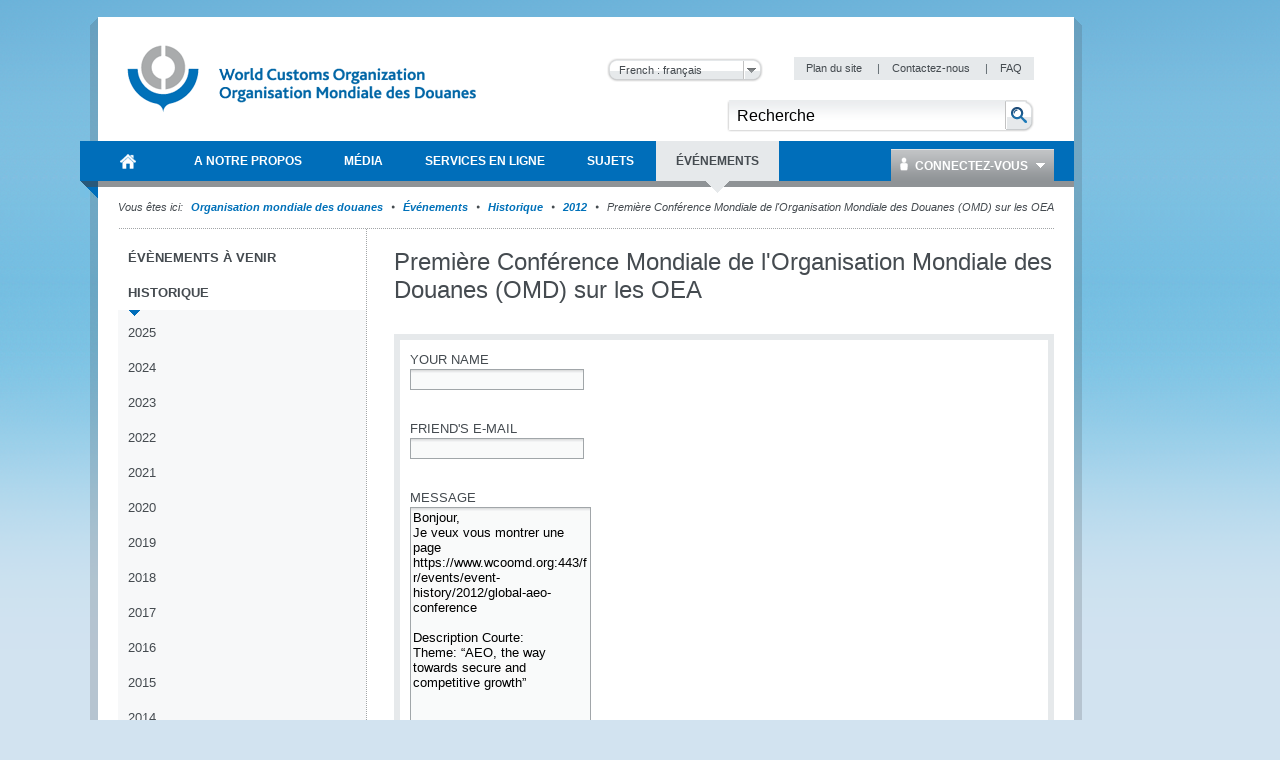

--- FILE ---
content_type: text/html; charset=utf-8
request_url: https://www.wcoomd.org/fr/events/event-history/2012/global-aeo-conference.aspx?stf=1
body_size: 83740
content:

<!DOCTYPE html>
<html lang="en" xml:lang="en" xmlns="http://www.w3.org/1999/xhtml">
<head><title>
	
        Organisation mondiale des douanes
    
</title><meta http-equiv="Content-Type" content="text/html; charset=UTF-8" /><meta name="CODE_LANGUAGE" content="C#" /><meta name="vs_defaultClientScript" content="JavaScript" /><meta name="vs_targetSchema" content="http://schemas.microsoft.com/intellisense/ie5" /><link href="/favicon.ico" rel="shortcut icon" type="image/x-icon" /><link href="/styles/WCO/CSSBundles/styles.min.css" rel="stylesheet" />

    <!--[if IE 7]>
	    <link rel="stylesheet" type="text/css" href="/styles/WCO/wco_ie7.css" />
    <![endif]-->
    <!--[if IE 8]>
	    <link rel="stylesheet" type="text/css" href="/styles/WCO/wco_ie8.css" />
    <![endif]-->
    <script>
  (function(i,s,o,g,r,a,m){i['GoogleAnalyticsObject']=r;i[r]=i[r]||function(){
  (i[r].q=i[r].q||[]).push(arguments)},i[r].l=1*new Date();a=s.createElement(o),
  m=s.getElementsByTagName(o)[0];a.async=1;a.src=g;m.parentNode.insertBefore(a,m)
  })(window,document,'script','//www.google-analytics.com/analytics.js','ga');

  ga('create', 'UA-19373015-1', 'wcoomd.org');
  ga('send', 'pageview');

</script>
<link href="/sitecore%20modules/shell/Web%20Forms%20for%20Marketers/themes/Default.css?v=17072012" rel="stylesheet" type="text/css" /><link href="/sitecore%20modules/shell/Web%20Forms%20for%20Marketers/themes/colors/jquery-ui.custom.Default.css" rel="stylesheet" type="text/css" /><link href="/sitecore%20modules/shell/Web%20Forms%20for%20Marketers/themes/colors/Default.css" rel="stylesheet" type="text/css" /><link href="/sitecore%20modules/shell/Web%20Forms%20for%20Marketers/themes/Custom.css" rel="stylesheet" type="text/css" /></head>
<body id="bodybackground">
    <form method="post" action="/fr/events/event-history/2012/global-aeo-conference.aspx?stf=1" onsubmit="javascript:return WebForm_OnSubmit();" id="mainform">
<div class="aspNetHidden">
<input type="hidden" name="__EVENTTARGET" id="__EVENTTARGET" value="" />
<input type="hidden" name="__EVENTARGUMENT" id="__EVENTARGUMENT" value="" />
<input type="hidden" name="__LASTFOCUS" id="__LASTFOCUS" value="" />
<input type="hidden" name="__VIEWSTATEFIELDCOUNT" id="__VIEWSTATEFIELDCOUNT" value="3" />
<input type="hidden" name="__VIEWSTATE" id="__VIEWSTATE" value="/[base64]/[base64]" />
<input type="hidden" name="__VIEWSTATE1" id="__VIEWSTATE1" value="[base64]" />
<input type="hidden" name="__VIEWSTATE2" id="__VIEWSTATE2" value="[base64]" />
</div>

<script type="text/javascript">
//<![CDATA[
var theForm = document.forms['mainform'];
if (!theForm) {
    theForm = document.mainform;
}
function __doPostBack(eventTarget, eventArgument) {
    if (!theForm.onsubmit || (theForm.onsubmit() != false)) {
        theForm.__EVENTTARGET.value = eventTarget;
        theForm.__EVENTARGUMENT.value = eventArgument;
        theForm.submit();
    }
}
//]]>
</script>


<script src="/WebResource.axd?d=uwglsQd62Be3Q03McNddoIBOyZpaxnfZtRowqGtGb3yYs1qPcGsef-xCDbQmexKOuDMKveeGwcW2DCrGBua2vO4D6IQ1&amp;t=637100518460000000" type="text/javascript"></script>


<script type="text/javascript">
//<![CDATA[
var siteLanguage = 'fr';var wcoDateFormat = 'dd mmmm yy';//]]>
</script>

<script src="/sitecore%20modules/web/web%20forms%20for%20marketers/scripts/jquery.js" type="text/javascript"></script>
<script src="/sitecore%20modules/web/web%20forms%20for%20marketers/scripts/jquery-ui.min.js" type="text/javascript"></script>
<script src="/sitecore%20modules/web/web%20forms%20for%20marketers/scripts/jquery-ui-i18n.js" type="text/javascript"></script>
<script src="/sitecore%20modules/web/web%20forms%20for%20marketers/scripts/json2.min.js" type="text/javascript"></script>
<script src="/sitecore%20modules/web/web%20forms%20for%20marketers/scripts/head.load.min.js" type="text/javascript"></script>
<script src="/sitecore%20modules/web/web%20forms%20for%20marketers/scripts/sc.webform.js?v=17072012" type="text/javascript"></script>
<script type="text/javascript">
//<![CDATA[
$scw(document).ready(function() {$scw('#form_C640CC4762B74E75980BCA4BFE2B8C0F').webform({formId:"{C640CC47-62B7-4E75-980B-CA4BFE2B8C0F}"})});//]]>
</script>

<script src="/WebResource.axd?d=CzzsaAyNatL-ADV9OJysGmaHTw1-NHD-A2_-YbEEpXdlhJAbsEG3GjW9fEegr8Iy-bvSq-W5x6rKQ1QZ7tdJHE8X_-M1&amp;t=637100518460000000" type="text/javascript"></script>
<script type="text/javascript">
//<![CDATA[
function WebForm_OnSubmit() {
if (typeof(ValidatorOnSubmit) == "function" && ValidatorOnSubmit() == false) return false;$scw('#form_C640CC4762B74E75980BCA4BFE2B8C0F').webform('updateSubmitData', 'form_C640CC4762B74E75980BCA4BFE2B8C0F');
return true;
}
//]]>
</script>

<div class="aspNetHidden">

	<input type="hidden" name="__VIEWSTATEGENERATOR" id="__VIEWSTATEGENERATOR" value="BB51C72E" />
	<input type="hidden" name="__EVENTVALIDATION" id="__EVENTVALIDATION" value="/wEdABbp0cnZitvVaoNRveiOfByyrThw7pOfCfCZN13ZwqWkgYDro5vISMVqcn3Kbrdwu3Jlga4IoOqgewb/e1HWU5rQr7DaNEZg4PpUEyqViTR/EZcfMc0R90+o5WhlFxygCzDp1b5x2hQcyl4lgsTvPNmVI2+sK5OBfD19KczhHOb0WvI/666l/BJWxoHHKDHNwsfWqDLDEShW4HZzVWdIvq1CzMy7WY6Iw7H6SH7hJ/IVTrMlKx5h5NjrgrW5Qp2FFeeaA/KgSrC29pMQgiJo68/8u8xL3yaNBYYtEA3V4L7twBNs5oTXJcL3/5eZHyueE5PepwAESiD7Vm3r+zV+5TlZrNJITGXh/JO1BPfbbFEYWjCms6evOdCdlKVxROuLlZyY8lEQ3S/V5b0mSUvSxHBXAxnNJP3fFSIO6KPz+JEVv6J4vADc0mgA85rq93sMxj0qLPC0VtnQtt60UjlU5hIp7w+XtaIBPRBRydRPObOXV2D4ins=" />
</div>

        <div id="themebackground" class="bg_wrapper clearfix">
            <div id="page_wrapper">
                <div class="bg_helper">
                </div>
                <div id="mainpage">
                    
<!-- BEGIN - Header -->
<div id="headerWrapper">
    <div id="header">
        <h1 class="aural">Navigation</h1>
        <!-- BEGIN - Logo -->
        
<div id="logo">
    <a href="/fr.aspx" id="ctl12_ctl00_HomeLink">
        <img src="/-/media/wco/global/layout/logo/logo.png?h=74&amp;la=fr&amp;w=366" alt="World Customs Organization" width="366" height="74" />
    </a>
</div>

        <!-- END - Logo -->
        <div id="metanavigation">
            
<div class="languageSelector">
   
    <select name="ctl12$ctl01$Switcher" onchange="javascript:setTimeout(&#39;__doPostBack(\&#39;ctl12$ctl01$Switcher\&#39;,\&#39;\&#39;)&#39;, 0)" id="ctl12_ctl01_Switcher">
	<option value="en">English : English</option>
	<option selected="selected" value="fr">French : fran&#231;ais</option>

</select>
    <input type="submit" name="ctl12$ctl01$SwitcherButton" value="Change" onclick="javascript:WebForm_DoPostBackWithOptions(new WebForm_PostBackOptions(&quot;ctl12$ctl01$SwitcherButton&quot;, &quot;&quot;, true, &quot;&quot;, &quot;&quot;, false, false))" id="ctl12_ctl01_SwitcherButton" />
</div>

            <!-- BEGIN - Servicemenue -->
            
        <div id="servicemenue" class="clearfix">
        <h2 class="aural">Meta Navigation</h2>
        <ul>
    
        <li class="toolbox-entry">
            <a title="Plan du site" href="/fr/sitemap.aspx">
                Plan du site
            </a>
            <span class="separator">|</span>
        </li>
    
        <li class="toolbox-entry">
            <a title="Contactez-nous" href="/fr/contact_us.aspx">
                Contactez-nous
            </a>
            <span class="separator">|</span>
        </li>
    
        <li class="toolbox-entry">
            <a title="FAQ" href="/fr/faq.aspx">
                FAQ
            </a>
            
        </li>
    
        </ul>
        </div>
    

            <!-- END - Servicemenue -->
        </div>
        <!-- BEGIN - Suche -->
        <div id="ctl12_ctl03_SearchPanel" class="search-panel" onkeypress="javascript:return WebForm_FireDefaultButton(event, &#39;ctl12_ctl03_btnSearch&#39;)">
	
    <div id="search">
        <h2 class="aural">
            <label>
                Recherche</label>
        </h2>
        <input name="ctl12$ctl03$txtCriteria" type="text" value="Recherche" id="ctl12_ctl03_txtCriteria" class="keywords" onfocus="doClear(ctl12_ctl03_txtCriteria)" />
        <input type="image" name="ctl12$ctl03$btnSearch" id="ctl12_ctl03_btnSearch" class="btnSearch" src="/images/WCO/bg_search_button.png" alt="The search button" onclick="javascript:WebForm_DoPostBackWithOptions(new WebForm_PostBackOptions(&quot;ctl12$ctl03$btnSearch&quot;, &quot;&quot;, true, &quot;&quot;, &quot;&quot;, false, false))" />
    </div>

</div>

        <!-- END - Suche -->
        <!-- BEGIN - Hauptnavigation -->
        <div id="ctl12_menuWrapper">
            <!--MainMenu.xslt--><div class="clearfix" id="mainMenu"><h2 class="aural">Main Navigation</h2><ul class="menuNav"><li class="home_item"><a href="/fr.aspx"><span>Organisation mondiale des douanes</span></a></li><li><a href="/fr/about-us.aspx"><span>A notre propos</span></a><div class="SubMenuNav"><div class="SubMenuNavWrapper"><ul class="SubMenuNavBlock"><li><a href="/fr/about-us/what-is-the-wco.aspx">Qui nous sommes</a><ul><li><a href="/fr/about-us/what-is-the-wco/discover-the-wco.aspx">Découvrez l'OMD</a></li><li><a href="/fr/about-us/what-is-the-wco/strategic-plan.aspx">Plan stratégique et objectifs clés</a></li><li><a href="/fr/about-us/what-is-the-wco/annual-reports.aspx">Rapports Annuels</a></li><li><a href="/fr/about-us/what-is-the-wco/vision-mission-values.aspx">Vision, Mission et Valeurs</a></li><li><a href="/fr/about-us/what-is-the-wco/customs-environment.aspx">Etude de l’environnement douanier</a></li><li><a href="/fr/about-us/what-is-the-wco/secretary-general.aspx">Secrétaire général</a></li></ul></li><li><a href="/fr/about-us/wco-members.aspx">Nos Membres</a><ul><li><a href="/fr/about-us/wco-members/membership.aspx">Les Membres</a></li></ul></li><li><a href="/fr/about-us/wco-regional-bodies.aspx">Entités régionales de l'OMD</a><ul><li><a href="/fr/about-us/wco-regional-bodies/rilo.aspx">Les Bureaux régionaux de liaison chargé du renseignement</a></li><li><a href="/fr/about-us/wco-regional-bodies/regional_training_centres.aspx">Les centres régionaux de formation</a></li><li><a href="/fr/about-us/wco-regional-bodies/cb_regional_offices.aspx">Les Bureau régionaux du renforcement des capacités </a></li></ul></li><li><a href="/fr/about-us/wco-structure.aspx">Structure de l'OMD</a><ul><li><a href="/fr/about-us/wco-structure/wco-secretariat.aspx">Le Secrétariat</a></li><li><a href="/fr/about-us/wco-structure/wco-working-bodies.aspx">Organes de travail de l'OMD</a></li></ul></li><li><a href="/fr/about-us/legal-instruments.aspx">Instruments juridiques</a><ul><li><a href="/fr/about-us/legal-instruments/conventions.aspx">Conventions et Accords</a></li><li><a href="/fr/about-us/legal-instruments/recommendations.aspx">Recommandations</a></li><li><a href="/fr/about-us/legal-instruments/declarations.aspx">Déclarations</a></li><li><a href="/fr/about-us/legal-instruments/policies.aspx">Politiques</a></li><li><a href="/fr/about-us/legal-instruments/resolutions.aspx">Résolutions</a></li><li><a href="/fr/about-us/legal-instruments/wco-standard-terms-and-conditions_council-decision-n331.aspx">Conditions générales de l'OMD - Décision du Conseil n. 331</a></li></ul></li></ul></div><div class="SubMenuNavWrapper"><ul class="SubMenuNavBlock"><li><a href="/fr/about-us/partners.aspx">Partenaires</a><ul><li><a href="/fr/about-us/partners/international_organizations.aspx">Organisations partenaires</a></li><li><a href="/fr/about-us/partners/mou-new.aspx">Protocoles d’accord </a></li><li><a href="/fr/about-us/partners/publications.aspx">Publications</a></li></ul></li><li><a href="/fr/about-us/international-customs-day.aspx">Journée internationale de la Douane</a><ul><li><a href="/fr/about-us/international-customs-day/icd-2026.aspx">Journée internationale de la douane 2026</a></li><li><a href="/fr/about-us/international-customs-day/previous-editions.aspx">Editions précédentes</a></li></ul></li><li><a href="/fr/about-us/photo-competition.aspx">Concours Photo</a><ul></ul></li><li><a href="/fr/about-us/vacancies.aspx">Vacances de poste</a></li><li><a href="/fr/about-us/calls_for_tenders.aspx">Appels d'offres</a></li></ul></div><div class="SubMenuNavWrapper"><ul class="SubMenuNavBlock"><li><a href="/fr/about-us/market-consultation.aspx">Consultation du marché</a></li><li><a href="/fr/about-us/public-information-on-wco-procurement-activity.aspx">Information publique sur l'activité de passation des marchés de l'OMD</a></li></ul></div></div></li><li><a href="/fr/media.aspx"><span>Média</span></a><div class="SubMenuNav"><div class="SubMenuNavWrapper"><ul class="SubMenuNavBlock"><li><a href="/fr/media/newsroom.aspx">Nouvelles et communiqués</a><ul><li><a href="/fr/media/newsroom/2026.aspx">2026</a></li><li><a href="/fr/media/newsroom/2025.aspx">2025</a></li><li><a href="/fr/media/newsroom/2024.aspx">2024</a></li><li><a href="/fr/media/newsroom/2023.aspx">2023</a></li><li><a href="/fr/media/newsroom/2022.aspx">2022</a></li><li><a href="/fr/media/newsroom/2021.aspx">2021</a></li><li><a href="/fr/media/newsroom/2020.aspx">2020</a></li><li><a href="/fr/media/newsroom/2019.aspx">2019</a></li><li><a href="/fr/media/newsroom/2018.aspx">2018</a></li><li><a href="/fr/media/newsroom/2017.aspx">2017</a></li><li><a href="/fr/media/newsroom/2016.aspx">2016</a></li><li><a href="/fr/media/newsroom/2015.aspx">2015</a></li><li><a href="/fr/media/newsroom/2014.aspx">2014</a></li><li><a href="/fr/media/newsroom/2013.aspx">2013</a></li><li><a href="/fr/media/newsroom/2012.aspx">2012</a></li><li><a href="/fr/media/newsroom/2011.aspx">2011</a></li><li><a href="/fr/media/newsroom/2010.aspx">2010</a></li><li><a href="/fr/media/newsroom/2009.aspx">2009</a></li></ul></li><li><a href="/fr/media/wco-news-magazine.aspx">OMD Actualités</a><ul><li><a href="/fr/media/wco-news-magazine/previous.aspx">Tous les numéros</a></li><li><a href="/fr/media/wco-news-magazine/subscriptions.aspx">Abonnements</a></li><li><a href="/fr/media/wco-news-magazine/advertisements.aspx">Publicités</a></li></ul></li><li><a href="/fr/media/information-contact.aspx">Informations pour les journalistes, les entreprises, les particuliers et les voyageurs</a></li></ul></div></div></li><li><a href="/fr/online-services.aspx"><span>Services en ligne</span></a><div class="SubMenuNav"><div class="SubMenuFooterWrapper SubMenuNavWrapper"><ul class="SubMenuFooterBlock SubMenuNavBlock"><li><a target="_blank" href="https://ace.wcoomd.org">ACE Experts Portal</a><p>The Portal is a web-based platform that facilitates the WCO management &amp; mobilization of experts from a global perspective, putting at its centre the actual expert, who can use the new platform to manage their own expert profile.</p></li><li><a target="_blank" href="https://bacuda.wcoomd.org/">BACUDA</a><p></p></li><li><a target="_blank" href="https://www.wcoomdpublications.org/fr">Librairie</a><p>Commandez les publications de l&#39;OMD et abonnez-vous &#224; nos services</p></li><li><a target="_blank" href="https://newcen.wcoomd.org/ncen/">CEN</a><p>R&#233;seau douanier de lutte contre la fraude</p></li><li><a target="_blank" href="http://datamodel.wcoomd.org/">Application du Modèle de données</a><p>Aide les utilisateurs &#224; parcourir en mode interactif les diff&#233;rentes classes du MD OMD, les diff&#233;rents &#233;l&#233;ments de donn&#233;es et les mod&#232;les d’information</p></li></ul></div><div class="SubMenuFooterWrapper SubMenuNavWrapper"><ul class="SubMenuFooterBlock SubMenuNavBlock"><li><a target="_blank" href="https://www.wcoomd.org/en/online-services/elearning.aspx">e-learning</a><p>The WCO e-learning offer to upskill Customs professionals as well as private sector and academia.</p></li><li><a target="_blank" href="https://pmm.wcoomd.org/">Mécanisme de mesure de la performance</a><p></p></li><li><a target="_blank" href="https://scp.wcoomd.org/fr">Portail communautaire Douanes intelligentes</a><p>Une plateforme d&#233;di&#233;e aux Membres de l’OMD destin&#233;e &#224; favoriser la r&#233;flexion et les &#233;changes de vues concernant la pertinence d’adopter des technologies de rupture pour appuyer la mise en œuvre des proc&#233;dures douani&#232;res.</p></li><li><a target="_blank" href="https://rmc.wcoomd.org/">WCO Risk Management Compendium</a><p></p></li><li><a target="_blank" href="https://www.wcotradetools.org/fr">WCO Trade Tools</a><p>Normes internationales pour les douanes en un seul endroit: SH, Origine et Valeur</p></li></ul></div><div class="SubMenuFooterWrapper SubMenuNavWrapper"><ul class="SubMenuFooterBlock SubMenuNavBlock"></ul></div></div></li><li><a href="/fr/topics.aspx"><span>Sujets</span></a><div class="SubMenuNav"><div class="SubMenuNavWrapper"><ul class="SubMenuNavBlock"><li><a href="/fr/topics/index.aspx">Index des sujets, instruments et outils</a></li><li><a href="/fr/topics/communication.aspx">Communication</a></li><li><a href="/fr/topics/nomenclature.aspx">Nomenclature et Classement des marchandises</a><ul><li><a href="/fr/topics/nomenclature/overview.aspx">Vue d'ensemble</a></li><li><a href="/fr/topics/nomenclature/news.aspx">Nouvelles</a></li><li><a href="/fr/topics/nomenclature/activities-and-programmes.aspx">Activités et programmes</a></li><li><a href="/fr/topics/nomenclature/instrument-and-tools.aspx">Outils et instruments</a></li><li><a href="/fr/topics/nomenclature/resources.aspx">Ressources</a></li></ul></li><li><a href="/fr/topics/valuation.aspx">Valeur</a><ul><li><a href="/fr/topics/valuation/overview.aspx">Vue d'ensemble</a></li><li><a href="/fr/topics/valuation/news.aspx">Nouvelles</a></li><li><a href="/fr/topics/valuation/activities-and-programmes.aspx">Activités et programmes</a></li><li><a href="/fr/topics/valuation/instruments-and-tools.aspx">Outils et instruments</a></li><li><a href="/fr/topics/valuation/resources.aspx">Ressources</a></li><li><a href="/fr/topics/valuation/partners.aspx">Partenaires</a></li></ul></li><li><a href="/fr/topics/origin.aspx">Origine</a><ul><li><a href="/fr/topics/origin/overview.aspx">Vue d’ensemble</a></li><li><a href="/fr/topics/origin/news.aspx">Nouvelles</a></li><li><a href="/fr/topics/origin/activities-and-programmes.aspx">Activités et programmes</a></li><li><a href="/fr/topics/origin/instrument-and-tools.aspx">Outils et instruments</a></li><li><a href="/fr/topics/origin/resources.aspx">Ressources</a></li><li><a href="/fr/topics/origin/partners.aspx">Partenaires</a></li></ul></li></ul></div><div class="SubMenuNavWrapper"><ul class="SubMenuNavBlock"><li><a href="/fr/topics/enforcement-and-compliance.aspx">Contrôle et Lutte contre la fraude</a><ul><li><a href="/fr/topics/enforcement-and-compliance/overview.aspx">Vue d'ensemble</a></li><li><a href="/fr/topics/enforcement-and-compliance/news.aspx">Nouvelles</a></li><li><a href="/fr/topics/enforcement-and-compliance/activities-and-programmes.aspx">Activités et programmes</a></li><li><a href="/fr/topics/enforcement-and-compliance/instruments-and-tools.aspx">Outils et instruments</a></li><li><a href="/fr/topics/enforcement-and-compliance/resources.aspx">Ressources</a></li><li><a href="/fr/topics/enforcement-and-compliance/partners.aspx">Partenaires</a></li></ul></li><li><a href="/fr/topics/facilitation.aspx">Procédures et Facilitation</a><ul><li><a href="/fr/topics/facilitation/overview.aspx">Vue d'ensemble</a></li><li><a href="/fr/topics/facilitation/news.aspx">Nouvelles</a></li><li><a href="/fr/topics/facilitation/activities-and-programmes.aspx">Activités et programmes</a></li><li><a href="/fr/topics/facilitation/instrument-and-tools.aspx">Outils et instruments</a></li><li><a href="/fr/topics/facilitation/resources.aspx">Ressources</a></li><li><a href="/fr/topics/facilitation/partners.aspx">Partenaires</a></li></ul></li><li><a href="/fr/topics/capacity-building.aspx">Renforcement des capacités</a><ul><li><a href="/fr/topics/capacity-building/overview.aspx">Vue d'ensemble</a></li><li><a href="/fr/topics/capacity-building/news.aspx">Nouvelles</a></li><li><a href="/fr/topics/capacity-building/activities-and-programmes.aspx">Activités et programmes</a></li><li><a href="/fr/topics/capacity-building/instrument-and-tools.aspx">Outils et instruments</a></li><li><a href="/fr/topics/capacity-building/resources.aspx">Ressources</a></li></ul></li><li><a href="/fr/topics/integrity.aspx">Ethique</a><ul><li><a href="/fr/topics/integrity/overview.aspx">Vue d'ensemble du programme d'éthique</a></li><li><a href="/fr/topics/integrity/news.aspx">Nouvelles</a></li><li><a href="/fr/topics/integrity/programme.aspx">Activités et programmes</a></li><li><a href="/fr/topics/integrity/instrument-and-tools.aspx">Outils et instruments</a></li></ul></li><li><a href="/fr/topics/research.aspx">Recherche</a><ul><li><a href="/fr/topics/research/overview.aspx">Vue d'ensemble</a></li><li><a href="/fr/topics/research/research_series.aspx">Collection des documents de recherche</a></li><li><a href="/fr/topics/research/data-analytics.aspx">Data Analytics</a></li></ul></li></ul></div><div class="SubMenuNavWrapper"><ul class="SubMenuNavBlock"><li><a href="/fr/topics/customs-and-environmental-policies.aspx">Politiques environnementales de la douane</a><ul><li><a href="/fr/topics/customs-and-environmental-policies/news.aspx">Actualités</a></li><li><a href="/fr/topics/customs-and-environmental-policies/events.aspx">Événements</a></li><li><a href="/fr/topics/customs-and-environmental-policies/programmes-and-projects.aspx">Programmes et projets</a></li><li><a href="/fr/topics/customs-and-environmental-policies/research-paper.aspx">Document de recherche</a></li><li><a href="/fr/topics/customs-and-environmental-policies/resources.aspx">Ressources</a></li><li><a href="/fr/topics/customs-and-environmental-policies/elearning-courses.aspx">Formations en ligne</a></li></ul></li><li><a href="/fr/topics/key-issues.aspx">Questions clés</a><ul><li><a href="/fr/topics/key-issues/revenue-package.aspx">Dossier Recettes</a></li><li><a href="/fr/topics/key-issues/ecp-latest-proposal.aspx">Dossier sur la Compétitivité économique</a></li><li><a href="/fr/topics/key-issues/cep.aspx">Dossier Contrôle et Lutte contre la Fraude</a></li><li><a href="/fr/topics/key-issues/odp.aspx">Dossier sur le Développement Organisationnel</a></li><li><a href="/fr/topics/key-issues/customs-in-support-of-sdgs.aspx">Rôle de la douane dans la contribution à la réalisation des objectifs de développement durable</a></li><li><a href="/fr/topics/key-issues/private-sector-consultative-group.aspx">Groupe consultatif du secteur privé</a></li><li><a href="/fr/topics/key-issues/customs-laboratories.aspx">Laboratoires des Douanes</a></li></ul></li><li><a href="/fr/topics/wco-implementing-the-wto-atf.aspx">L’OMD met en oeuvre l'AFE de l'OMC</a><ul><li><a href="/fr/topics/wco-implementing-the-wto-atf/message-from-sg.aspx">Message du Secrétaire général </a></li><li><a href="/fr/topics/wco-implementing-the-wto-atf/wto-agreement-on-trade-facilitation.aspx">Accord de l’OMC sur la facilitation des échanges</a></li><li><a href="/fr/topics/wco-implementing-the-wto-atf/atf.aspx">Guide de mise en œuvre relatif à la section I</a></li><li><a href="/fr/topics/wco-implementing-the-wto-atf/mercator-programme.aspx">Programme Mercator de l’OMD</a></li><li><a href="/fr/topics/wco-implementing-the-wto-atf/wto-and-other-international-organizations.aspx">OMC et autres organisations internationales</a></li><li><a href="/fr/topics/wco-implementing-the-wto-atf/history.aspx">Historique</a></li></ul></li></ul></div></div></li><li><a href="/fr/events.aspx"><span>Événements</span></a><div class="SubMenuNav"><div class="SubMenuNavWrapper"><ul class="SubMenuNavBlock"><li><a href="/fr/events/upcoming-events.aspx">Évènements à venir</a><ul><li><a href="/fr/events/upcoming-events/technology-conference-2026.aspx">Conférence &amp; exposition 2026 de l’OMD sur la technologie</a></li><li><a href="/fr/events/upcoming-events/global-forum-on-origin-self-certification.aspx">Forum mondial de l’OMD sur l'auto-certification de l'origine</a></li></ul></li><li><a href="/fr/events/event-history.aspx">Historique</a><ul><li><a href="/fr/events/event-history/2025.aspx">2025</a></li><li><a href="/fr/events/event-history/2024.aspx">2024</a></li><li><a href="/fr/events/event-history/2023.aspx">2023</a></li><li><a href="/fr/events/event-history/2022.aspx">2022</a></li><li><a href="/fr/events/event-history/2021.aspx">2021</a></li><li><a href="/fr/events/event-history/2020.aspx">2020</a></li><li><a href="/fr/events/event-history/2019.aspx">2019</a></li><li><a href="/fr/events/event-history/2018.aspx">2018</a></li><li><a href="/fr/events/event-history/2017.aspx">2017</a></li><li><a href="/fr/events/event-history/2016.aspx">2016</a></li><li><a href="/fr/events/event-history/2015.aspx">2015</a></li><li><a href="/fr/events/event-history/2014.aspx">2014</a></li><li><a href="/fr/events/event-history/2013.aspx">2013</a></li><li><a href="/fr/events/event-history/2012.aspx">2012</a></li><li><a href="/fr/events/event-history/2011.aspx">2011</a></li></ul></li><li><a href="/fr/events/map-and-accommodation.aspx">Plan d'accès et Hébergements</a></li></ul></div></div></li></ul></div>
            <div id="ctl12_ctl04_loginBox" class="loginBox">
    <a class="icon_user" href="/Login.aspx"><span class="icon_dropDown">
        Connectez-vous
    </span></a>
    <div class="loginBoxWrapper clearfix">
        

<div class="clearThis row container loginPage" id="LoginFancyBox" >
 <div class="failtext"> <span id="ctl12_ctl04_ctl00_FailureText"></span> </div>   
 
  <div id="ctl12_ctl04_ctl00_LoginPanel" class="loginPanel" onkeypress="javascript:return WebForm_FireDefaultButton(event, &#39;ctl12_ctl04_ctl00_LoginControl_Login&#39;)">
	
   
    <table id="ctl12_ctl04_ctl00_LoginControl" cellspacing="0" cellpadding="0" style="width:100%;border-collapse:collapse;">
		<tr>
			<td>
            <ul class="form">
                <li>
                    <label for="ctl12_ctl04_ctl00_LoginControl_UserName" id="ctl12_ctl04_ctl00_LoginControl_label">Nom d'utilisateur</label>
                    <input name="ctl12$ctl04$ctl00$LoginControl$UserName" type="text" id="ctl12_ctl04_ctl00_LoginControl_UserName" />
                    <span id="ctl12_ctl04_ctl00_LoginControl_UserNameRequired" class="requiredFieldValidator" style="visibility:hidden;">*</span>
                </li>
                <li>
                    <label for="ctl12_ctl04_ctl00_LoginControl_Password" id="ctl12_ctl04_ctl00_LoginControl_label1">Mot de passe</label>            
                    <input name="ctl12$ctl04$ctl00$LoginControl$Password" type="password" id="ctl12_ctl04_ctl00_LoginControl_Password" />
                    <span id="ctl12_ctl04_ctl00_LoginControl_PasswordRequired" class="requiredFieldValidator" style="visibility:hidden;">*</span>
                </li>
               
                </ul>                           
             <ul class="form">
                <li class="noLabel">                
                    <input id="ctl12_ctl04_ctl00_LoginControl_RememberMe" type="checkbox" name="ctl12$ctl04$ctl00$LoginControl$RememberMe" /><label for="ctl12_ctl04_ctl00_LoginControl_RememberMe">Souvenez-vous de moi lors de ma prochaine visite</label>
                </li>
                 <li>
                    <span class="button">
                        <input type="submit" name="ctl12$ctl04$ctl00$LoginControl$Login" value="Identifiez-vous" onclick="javascript:WebForm_DoPostBackWithOptions(new WebForm_PostBackOptions(&quot;ctl12$ctl04$ctl00$LoginControl$Login&quot;, &quot;&quot;, true, &quot;&quot;, &quot;&quot;, false, false))" id="ctl12_ctl04_ctl00_LoginControl_Login" />
                    </span>
                </li>
            </ul>            
           <div class="failtext"> <span id="ctl12_ctl04_ctl00_LoginControl_FailureText"></span> </div>                          
        </td>
		</tr>
	</table>
    
</div>
    <div class="inlineList">

        <a href='/-/media/wco/public/global/pdf/about-us/access-forms/access-request-form-for-members-site_new.pdf' target="_blank">
            Demande d'inscription</a><br />
        <a href='/fr/change-password.aspx'>
            Modifier le mot de passe</a><br />
             <a href='/fr/reset-password.aspx'>Réinitialiser le mot de passe</a><br />
              <a href='/fr/contact-us.aspx'> Contactez-nous </a><br />
    </div>
</div>

    </div>
</div>


        </div>
        <!-- END - Hauptnavigation -->
        <!-- BEGIN - KeyVisual -->
        
        <!-- END - KeyVisual -->
        <!-- BEGIN - Breadcrumbs -->
        
        <!-- END - Breadcrumbs -->
    </div>
</div>
<!-- END - Header -->


                    

                    
        <div class='navBreadcrumbs'><h2 class='aural'>Current Location</h2><p><span>Vous êtes ici:</span>
    
       <a id="ctl14_rptBreadCrumb_hlBreadCrumbLink_0" href="/fr.aspx">Organisation mondiale des douanes</a>
        
    
        <span class='separator'>&nbsp;</span>
    
       <a id="ctl14_rptBreadCrumb_hlBreadCrumbLink_1" href="/fr/events.aspx">&#201;v&#233;nements</a>
        
    
        <span class='separator'>&nbsp;</span>
    
       <a id="ctl14_rptBreadCrumb_hlBreadCrumbLink_2" href="/fr/events/event-history.aspx">Historique</a>
        
    
        <span class='separator'>&nbsp;</span>
    
       <a id="ctl14_rptBreadCrumb_hlBreadCrumbLink_3" href="/fr/events/event-history/2012.aspx">2012</a>
        
    
        <span class='separator'>&nbsp;</span>
    
       
        Premi&#232;re Conf&#233;rence Mondiale de l&#39;Organisation Mondiale des Douanes (OMD) sur les OEA
    
        </p></div>
    
                    <div id="mainWrapper" class="mainWrapper">
                        
                        <div id="main" class="clearfix columns-L-and-C">
                            <div id="leftCol">
                                <!--SideMenu.xslt--><div class="module fullWidth"><div class="container noBorder subMenuContainer"><div id="subMenu" class="clearfix"><h2 class="aural">Sidebar Menu</h2><ul class="menuNav"><li><a href="/fr/events/upcoming-events.aspx">Évènements à venir</a></li><li><a href="/fr/events/event-history.aspx">Historique</a><ul class="menuNav"><li><a href="/fr/events/event-history/2025.aspx">2025</a></li><li><a href="/fr/events/event-history/2024.aspx">2024</a></li><li><a href="/fr/events/event-history/2023.aspx">2023</a></li><li><a href="/fr/events/event-history/2022.aspx">2022</a></li><li><a href="/fr/events/event-history/2021.aspx">2021</a></li><li><a href="/fr/events/event-history/2020.aspx">2020</a></li><li><a href="/fr/events/event-history/2019.aspx">2019</a></li><li><a href="/fr/events/event-history/2018.aspx">2018</a></li><li><a href="/fr/events/event-history/2017.aspx">2017</a></li><li><a href="/fr/events/event-history/2016.aspx">2016</a></li><li><a href="/fr/events/event-history/2015.aspx">2015</a></li><li><a href="/fr/events/event-history/2014.aspx">2014</a></li><li><a href="/fr/events/event-history/2013.aspx">2013</a></li><li><a href="/fr/events/event-history/2012.aspx">2012</a><ul class="menuNav"><li><a href="/fr/events/event-history/2012/dual-use-conference.aspx">WCO Conference on Strategic Trade Controls Enforcement</a></li><li><a href="/fr/events/event-history/2012/picard-overview.aspx">Conférence PICARD</a></li><li><a href="/fr/events/event-history/2012/icao-wco-conference.aspx">Enhancing Air Cargo Security and Facilitation</a></li><li><a href="/fr/events/event-history/2012/excise-summit.aspx">Sommet sur les droits d'accises</a></li><li><a href="/fr/events/event-history/2012/it_conferenceexhibition_2012.aspx">Conférence et exposition 2012 de l'OMD sur la TI</a></li><li class="current"><strong>Première Conférence Mondiale de l'Organisation Mondiale des Douanes (OMD) sur les OEA</strong></li><li><a href="/fr/events/event-history/2012/third-technology-and-innovation-forum.aspx">3ème Forum sur la technologie et l'innovation</a></li><li><a href="/fr/events/event-history/2012/research_conference.aspx">Conférence de recherche</a></li></ul></li><li><a href="/fr/events/event-history/2011.aspx">2011</a></li></ul></li><li><a href="/fr/events/map-and-accommodation.aspx">Plan d'accès et Hébergements</a></li></ul></div></div></div>
                            </div>
                            <div id="contentCol">
                                <div class="contentHeader">
                                    
                                </div>
                                

<div class="header-group">
    <h1>
        Premi&#232;re Conf&#233;rence Mondiale de l&#39;Organisation Mondiale des Douanes (OMD) sur les OEA
    </h1>
    
</div>
<div class="module fullWidth tellAFriend">
    <div class="container solidHeadline">
        
        <div id="columncontent_1_FormDiv"><!-- RENDER FORM HERE --><div class='scfForm' id="form_C640CC4762B74E75980BCA4BFE2B8C0F"><input type="hidden" name="columncontent_1$form_C640CC4762B74E75980BCA4BFE2B8C0F$formreference" id="columncontent_1_form_C640CC4762B74E75980BCA4BFE2B8C0F_formreference" value="form_C640CC4762B74E75980BCA4BFE2B8C0F" />
<div id="columncontent_1_form_C640CC4762B74E75980BCA4BFE2B8C0F_intro" class="scfIntroBorder">

</div>
<div id="columncontent_1_form_C640CC4762B74E75980BCA4BFE2B8C0F__summary" class="scfValidationSummary" style="display:none;">

</div>
<div id="columncontent_1_form_C640CC4762B74E75980BCA4BFE2B8C0F_form_C640CC4762B74E75980BCA4BFE2B8C0F_submitSummary" class="scfSubmitSummary" style="color:Red;">

</div>
<div id="columncontent_1_form_C640CC4762B74E75980BCA4BFE2B8C0F_fieldContainer" onkeypress="javascript:return WebForm_FireDefaultButton(event, &#39;columncontent_1_form_C640CC4762B74E75980BCA4BFE2B8C0F_form_C640CC4762B74E75980BCA4BFE2B8C0F_submit&#39;)">
	<div class="scfSectionBorder">
		<div class="scfSectionBorder">
			<div class="scfSectionContent">
				<div id="columncontent_1_form_C640CC4762B74E75980BCA4BFE2B8C0F_field_67468DA167BE43ABABB97049352BA1B6_scope" class="scfSingleLineTextBorder fieldid.%7b67468DA1-67BE-43AB-ABB9-7049352BA1B6%7d name.Your+Name">
					<label for="columncontent_1_form_C640CC4762B74E75980BCA4BFE2B8C0F_field_67468DA167BE43ABABB97049352BA1B6" id="columncontent_1_form_C640CC4762B74E75980BCA4BFE2B8C0F_field_67468DA167BE43ABABB97049352BA1B6_text" class="scfSingleLineTextLabel">Your Name</label><div class="scfSingleLineGeneralPanel">
						<input name="columncontent_1$form_C640CC4762B74E75980BCA4BFE2B8C0F$field_67468DA167BE43ABABB97049352BA1B6" type="text" maxlength="256" id="columncontent_1_form_C640CC4762B74E75980BCA4BFE2B8C0F_field_67468DA167BE43ABABB97049352BA1B6" class="scfSingleLineTextBox" /><span id="columncontent_1_form_C640CC4762B74E75980BCA4BFE2B8C0F_field_67468DA167BE43ABABB97049352BA1B66ADFFAE3DADB451AB530D89A2FD0307B_validator" class="scfValidator trackevent.%7bF3D7B20C-675C-4707-84CC-5E5B4481B0EE%7d fieldid.%7b67468DA1-67BE-43AB-ABB9-7049352BA1B6%7d inner.1" style="display:none;">Your Name must have at least 0 and no more than 256 characters.</span><span id="columncontent_1_form_C640CC4762B74E75980BCA4BFE2B8C0F_field_67468DA167BE43ABABB97049352BA1B6070FCA141E9A45D78611EA650F20FE77_validator" class="scfValidator trackevent.%7b844BBD40-91F6-42CE-8823-5EA4D089ECA2%7d fieldid.%7b67468DA1-67BE-43AB-ABB9-7049352BA1B6%7d inner.1" style="display:none;">The value of the Your Name field is not valid.</span>
					</div><span class="scfRequired">*</span>
				</div><div id="columncontent_1_form_C640CC4762B74E75980BCA4BFE2B8C0F_field_03AF271C21B84A2693F215B66484C6C2_scope" class="scfEmailBorder fieldid.%7b03AF271C-21B8-4A26-93F2-15B66484C6C2%7d name.Friends+email">
					<label for="columncontent_1_form_C640CC4762B74E75980BCA4BFE2B8C0F_field_03AF271C21B84A2693F215B66484C6C2" id="columncontent_1_form_C640CC4762B74E75980BCA4BFE2B8C0F_field_03AF271C21B84A2693F215B66484C6C2_text" class="scfEmailLabel">Friend's e-mail</label><div class="scfEmailGeneralPanel">
						<input name="columncontent_1$form_C640CC4762B74E75980BCA4BFE2B8C0F$field_03AF271C21B84A2693F215B66484C6C2" type="text" id="columncontent_1_form_C640CC4762B74E75980BCA4BFE2B8C0F_field_03AF271C21B84A2693F215B66484C6C2" class="scfEmailTextBox" /><span class="scfEmailUsefulInfo" style="display:none;"></span><span id="columncontent_1_form_C640CC4762B74E75980BCA4BFE2B8C0F_field_03AF271C21B84A2693F215B66484C6C25D10AF7533054C39908EB25E8CB4ABDC_validator" class="scfValidator trackevent.%7b844BBD40-91F6-42CE-8823-5EA4D089ECA2%7d fieldid.%7b03AF271C-21B8-4A26-93F2-15B66484C6C2%7d inner.1" style="display:none;">Enter a valid e-mail address.</span>
					</div><span class="scfRequired">*</span>
				</div><div id="columncontent_1_form_C640CC4762B74E75980BCA4BFE2B8C0F_field_E4E354B5804742CAB8F00C9745BF9014_scope" class="scfMultipleLineTextBorder fieldid.%7bE4E354B5-8047-42CA-B8F0-0C9745BF9014%7d name.Message">
					<label for="columncontent_1_form_C640CC4762B74E75980BCA4BFE2B8C0F_field_E4E354B5804742CAB8F00C9745BF9014" id="columncontent_1_form_C640CC4762B74E75980BCA4BFE2B8C0F_field_E4E354B5804742CAB8F00C9745BF9014_text" class="scfMultipleLineTextLabel">Message</label><div class="scfMultipleLineGeneralPanel">
						<textarea name="columncontent_1$form_C640CC4762B74E75980BCA4BFE2B8C0F$field_E4E354B5804742CAB8F00C9745BF9014" rows="4" cols="20" id="columncontent_1_form_C640CC4762B74E75980BCA4BFE2B8C0F_field_E4E354B5804742CAB8F00C9745BF9014" class="scfMultipleLineTextBox">
Bonjour,
Je veux vous montrer une page
https://www.wcoomd.org:443/fr/events/event-history/2012/global-aeo-conference

Description Courte:
Theme: “AEO, the way towards secure and competitive growth”

</textarea><span class="scfMultipleLineTextUsefulInfo" style="display:none;"></span><span id="columncontent_1_form_C640CC4762B74E75980BCA4BFE2B8C0F_field_E4E354B5804742CAB8F00C9745BF90146ADFFAE3DADB451AB530D89A2FD0307B_validator" class="scfValidator trackevent.%7bF3D7B20C-675C-4707-84CC-5E5B4481B0EE%7d fieldid.%7bE4E354B5-8047-42CA-B8F0-0C9745BF9014%7d inner.1" style="display:none;">Message must have at least 0 and no more than 2000 characters.</span><span id="columncontent_1_form_C640CC4762B74E75980BCA4BFE2B8C0F_field_E4E354B5804742CAB8F00C9745BF9014070FCA141E9A45D78611EA650F20FE77_validator" class="scfValidator trackevent.%7b844BBD40-91F6-42CE-8823-5EA4D089ECA2%7d fieldid.%7bE4E354B5-8047-42CA-B8F0-0C9745BF9014%7d inner.1" style="display:none;">The value of the Message field is not valid.</span>
					</div><span class="scfRequired">*</span>
				</div><div id="columncontent_1_form_C640CC4762B74E75980BCA4BFE2B8C0F_field_ED4E2A20C26245DFB25B1A533E0E9445_scope" class="scfSingleLineTextBorder fieldid.%7bED4E2A20-C262-45DF-B25B-1A533E0E9445%7d name.Friends+name">
					<label for="columncontent_1_form_C640CC4762B74E75980BCA4BFE2B8C0F_field_ED4E2A20C26245DFB25B1A533E0E9445" id="columncontent_1_form_C640CC4762B74E75980BCA4BFE2B8C0F_field_ED4E2A20C26245DFB25B1A533E0E9445_text" class="scfSingleLineTextLabel">Friend's name</label><div class="scfSingleLineGeneralPanel">
						<input name="columncontent_1$form_C640CC4762B74E75980BCA4BFE2B8C0F$field_ED4E2A20C26245DFB25B1A533E0E9445" type="text" maxlength="256" id="columncontent_1_form_C640CC4762B74E75980BCA4BFE2B8C0F_field_ED4E2A20C26245DFB25B1A533E0E9445" class="scfSingleLineTextBox" /><span id="columncontent_1_form_C640CC4762B74E75980BCA4BFE2B8C0F_field_ED4E2A20C26245DFB25B1A533E0E94456ADFFAE3DADB451AB530D89A2FD0307B_validator" class="scfValidator trackevent.%7bF3D7B20C-675C-4707-84CC-5E5B4481B0EE%7d fieldid.%7bED4E2A20-C262-45DF-B25B-1A533E0E9445%7d inner.1" style="display:none;">Friend's name must have at least 0 and no more than 256 characters.</span><span id="columncontent_1_form_C640CC4762B74E75980BCA4BFE2B8C0F_field_ED4E2A20C26245DFB25B1A533E0E9445070FCA141E9A45D78611EA650F20FE77_validator" class="scfValidator trackevent.%7b844BBD40-91F6-42CE-8823-5EA4D089ECA2%7d fieldid.%7bED4E2A20-C262-45DF-B25B-1A533E0E9445%7d inner.1" style="display:none;">The value of the Friend's name field is not valid.</span>
					</div><span class="scfRequired">*</span>
				</div><div  class="scfCaptcha fieldid.%7b2CF173B1-1A8D-48BA-A2D1-85557553956F%7d name.Captcha validationgroup.form_C640CC4762B74E75980BCA4BFE2B8C0F_submit" id='columncontent_1_form_C640CC4762B74E75980BCA4BFE2B8C0F_field_2CF173B11A8D48BAA2D185557553956Fborder'>

<div class="scfCaptchTop">
    <div id="columncontent_1_form_C640CC4762B74E75980BCA4BFE2B8C0F_field_2CF173B11A8D48BAA2D185557553956Fborder_captchaCodeBorder" class="scfCaptchaBorder">
					
        <span class="scfCaptchaLabel">&nbsp;</span>
        <div id="columncontent_1_form_C640CC4762B74E75980BCA4BFE2B8C0F_field_2CF173B11A8D48BAA2D185557553956Fborder_Panel1" class="scfCaptchaGeneralPanel">
						
            <span id="columncontent_1_form_C640CC4762B74E75980BCA4BFE2B8C0F_field_2CF173B11A8D48BAA2D185557553956Fborder_captchaCodeText" class="scfCaptchaLabel" style="display:none;"> </span>
            <div id="columncontent_1_form_C640CC4762B74E75980BCA4BFE2B8C0F_field_2CF173B11A8D48BAA2D185557553956Fborder_captchaCodePanel" class="scfCaptchaLimitGeneralPanel">
							
                <div id="columncontent_1_form_C640CC4762B74E75980BCA4BFE2B8C0F_field_2CF173B11A8D48BAA2D185557553956Fborder_captchaCode">
								<table cellspacing="0" cellpadding="0" style="border-collapse:collapse;">
									<tr>
										<td><div id="columncontent_1_form_C640CC4762B74E75980BCA4BFE2B8C0F_field_2CF173B11A8D48BAA2D185557553956Fborder_captchaCode_captchaCodeim">
											<input id="columncontent_1_form_C640CC4762B74E75980BCA4BFE2B8C0F_field_2CF173B11A8D48BAA2D185557553956Fborder_captchaCode_ctl01_uniqID" type="hidden" name="uniqID" value="ea1335cb-b71d-4373-b6b2-bd6c7672b9b3" />
<div style="background-color:White;">
  <img src="CaptchaImage.axd?guid=ea1335cb-b71d-4373-b6b2-bd6c7672b9b3" width="180" height="50" alt="Captcha" />
</div>
										</div></td><td><input type="image" name="columncontent_1$form_C640CC4762B74E75980BCA4BFE2B8C0F$field_2CF173B11A8D48BAA2D185557553956Fborder$captchaCode$ctl02" title="Display another text." src="/temp/IconCache/Applications/16x16/refresh.png" alt="Display another text." onclick="javascript:WebForm_DoPostBackWithOptions(new WebForm_PostBackOptions(&quot;columncontent_1$form_C640CC4762B74E75980BCA4BFE2B8C0F$field_2CF173B11A8D48BAA2D185557553956Fborder$captchaCode$ctl02&quot;, &quot;&quot;, true, &quot;&quot;, &quot;&quot;, false, false))" /><br/><input type="image" name="columncontent_1$form_C640CC4762B74E75980BCA4BFE2B8C0F$field_2CF173B11A8D48BAA2D185557553956Fborder$captchaCode$captchaCodepb" id="columncontent_1_form_C640CC4762B74E75980BCA4BFE2B8C0F_field_2CF173B11A8D48BAA2D185557553956Fborder_captchaCode_captchaCodepb" title="Play audio version of text." src="/temp/IconCache/People/16x16/loudspeaker.png" alt="Play audio version of text." onclick="javascript:WebForm_DoPostBackWithOptions(new WebForm_PostBackOptions(&quot;columncontent_1$form_C640CC4762B74E75980BCA4BFE2B8C0F$field_2CF173B11A8D48BAA2D185557553956Fborder$captchaCode$captchaCodepb&quot;, &quot;&quot;, true, &quot;&quot;, &quot;&quot;, false, false))" /></td>
									</tr>
								</table><div id="columncontent_1_form_C640CC4762B74E75980BCA4BFE2B8C0F_field_2CF173B11A8D48BAA2D185557553956Fborder_captchaCode_captchaCodeph">

								</div>
							</div>
            
						</div>
        
					</div>
    
				</div>
</div>
<div>
    <div id="columncontent_1_form_C640CC4762B74E75980BCA4BFE2B8C0F_field_2CF173B11A8D48BAA2D185557553956Fborder_captchaTextBorder" class="scfCaptchaBorder">
					
        <span class="scfCaptchaLabel">&nbsp;</span>
        <div id="columncontent_1_form_C640CC4762B74E75980BCA4BFE2B8C0F_field_2CF173B11A8D48BAA2D185557553956Fborder_captchaTextPanel" class="scfCaptchaGeneralPanel">
						
            <label for="columncontent_1_form_C640CC4762B74E75980BCA4BFE2B8C0F_field_2CF173B11A8D48BAA2D185557553956Fborder_field_2CF173B11A8D48BAA2D185557553956F" id="columncontent_1_form_C640CC4762B74E75980BCA4BFE2B8C0F_field_2CF173B11A8D48BAA2D185557553956Fborder_captchaTextTitle" class="scfCaptchaLabelText">Captcha</label>
            <div id="columncontent_1_form_C640CC4762B74E75980BCA4BFE2B8C0F_field_2CF173B11A8D48BAA2D185557553956Fborder_captchLimitTextPanel" class="scfCaptchaLimitGeneralPanel">
							
                <div id="columncontent_1_form_C640CC4762B74E75980BCA4BFE2B8C0F_field_2CF173B11A8D48BAA2D185557553956Fborder_captchStrongTextPanel" class="scfCaptchStrongTextPanel">
								
                    <input name="columncontent_1$form_C640CC4762B74E75980BCA4BFE2B8C0F$field_2CF173B11A8D48BAA2D185557553956Fborder$field_2CF173B11A8D48BAA2D185557553956F" type="text" id="columncontent_1_form_C640CC4762B74E75980BCA4BFE2B8C0F_field_2CF173B11A8D48BAA2D185557553956Fborder_field_2CF173B11A8D48BAA2D185557553956F" class="scfCaptchaTextBox scWfmPassword" />
                    <span id="columncontent_1_form_C640CC4762B74E75980BCA4BFE2B8C0F_field_2CF173B11A8D48BAA2D185557553956Fborder_captchaTextHelp" class="scfCaptchaUsefulInfo" style="display:none"></span>
                
							</div>
            <span class="scfRequired">*</span>
						</div>
        
					</div>
    
				</div>
</div>
</div><div id="columncontent_1_form_C640CC4762B74E75980BCA4BFE2B8C0F_field_A45E900C13844F029F59D152EA049A0A_scope" class="scfSingleLineTextBorder fieldid.%7bA45E900C-1384-4F02-9F59-D152EA049A0A%7d name.Your+e-mail">
					<label for="columncontent_1_form_C640CC4762B74E75980BCA4BFE2B8C0F_field_A45E900C13844F029F59D152EA049A0A" id="columncontent_1_form_C640CC4762B74E75980BCA4BFE2B8C0F_field_A45E900C13844F029F59D152EA049A0A_text" class="scfSingleLineTextLabel">Your e-mail</label><div class="scfSingleLineGeneralPanel">
						<input name="columncontent_1$form_C640CC4762B74E75980BCA4BFE2B8C0F$field_A45E900C13844F029F59D152EA049A0A" type="text" maxlength="256" id="columncontent_1_form_C640CC4762B74E75980BCA4BFE2B8C0F_field_A45E900C13844F029F59D152EA049A0A" class="scfSingleLineTextBox" /><span id="columncontent_1_form_C640CC4762B74E75980BCA4BFE2B8C0F_field_A45E900C13844F029F59D152EA049A0A6ADFFAE3DADB451AB530D89A2FD0307B_validator" class="scfValidator trackevent.%7bF3D7B20C-675C-4707-84CC-5E5B4481B0EE%7d fieldid.%7bA45E900C-1384-4F02-9F59-D152EA049A0A%7d inner.1" style="display:none;">Your e-mail must have at least 0 and no more than 256 characters.</span><span id="columncontent_1_form_C640CC4762B74E75980BCA4BFE2B8C0F_field_A45E900C13844F029F59D152EA049A0A070FCA141E9A45D78611EA650F20FE77_validator" class="scfValidator trackevent.%7b844BBD40-91F6-42CE-8823-5EA4D089ECA2%7d fieldid.%7bA45E900C-1384-4F02-9F59-D152EA049A0A%7d inner.1" style="display:none;">The value of the Your e-mail field is not valid.</span>
					</div><span class="scfRequired">*</span>
				</div>
			</div>
		</div>
	</div>
</div>
<div id="columncontent_1_form_C640CC4762B74E75980BCA4BFE2B8C0F_footer" class="scfFooterBorder">

</div>
<div class="scfSubmitButtonBorder">
	<input type="submit" name="columncontent_1$form_C640CC4762B74E75980BCA4BFE2B8C0F$form_C640CC4762B74E75980BCA4BFE2B8C0F_submit" value="Submit" onclick="$scw.webform.lastSubmit = this.id;WebForm_DoPostBackWithOptions(new WebForm_PostBackOptions(&quot;columncontent_1$form_C640CC4762B74E75980BCA4BFE2B8C0F$form_C640CC4762B74E75980BCA4BFE2B8C0F_submit&quot;, &quot;&quot;, true, &quot;form_C640CC4762B74E75980BCA4BFE2B8C0F_submit&quot;, &quot;&quot;, false, false));$scw.webform.validators.setFocusToFirstNotValid(&#39;form_C640CC4762B74E75980BCA4BFE2B8C0F_submit&#39;)" id="columncontent_1_form_C640CC4762B74E75980BCA4BFE2B8C0F_form_C640CC4762B74E75980BCA4BFE2B8C0F_submit" class="scfSubmitButton" />
</div>
 
<input type="hidden" name="columncontent_1$form_C640CC4762B74E75980BCA4BFE2B8C0F$form_C640CC4762B74E75980BCA4BFE2B8C0F_eventcount" id="columncontent_1_form_C640CC4762B74E75980BCA4BFE2B8C0F_form_C640CC4762B74E75980BCA4BFE2B8C0F_eventcount" /></div></div>
    </div>
</div>
                                
                            </div>
                        </div>
                    </div>
                    <div id="footerWrapper">
                        <div id="footer">
                            
        <div class='navBreadcrumbs'><h2 class='aural'>Current Location</h2><p><span>Vous êtes ici:</span>
    
       <a id="ctl14_rptBreadCrumb_hlBreadCrumbLink_0" href="/fr.aspx">Organisation mondiale des douanes</a>
        
    
        <span class='separator'>&nbsp;</span>
    
       <a id="ctl14_rptBreadCrumb_hlBreadCrumbLink_1" href="/fr/events.aspx">&#201;v&#233;nements</a>
        
    
        <span class='separator'>&nbsp;</span>
    
       <a id="ctl14_rptBreadCrumb_hlBreadCrumbLink_2" href="/fr/events/event-history.aspx">Historique</a>
        
    
        <span class='separator'>&nbsp;</span>
    
       <a id="ctl14_rptBreadCrumb_hlBreadCrumbLink_3" href="/fr/events/event-history/2012.aspx">2012</a>
        
    
        <span class='separator'>&nbsp;</span>
    
       
        Premi&#232;re Conf&#233;rence Mondiale de l&#39;Organisation Mondiale des Douanes (OMD) sur les OEA
    
        </p></div>
    
                            <div id="msgid">
                            </div>
                            <div class="footerServiceWrapper">
                                <div id="footerService">
                                    

<div class="container">
    <h1 class="aural">
        Site de l&#39;OMD
    </h1>
    <h2 class="iconHeadline iconWCO">
        <span>
            Site de l&#39;OMD
        </span>
    </h2>
    
            <ul class="clearfix">
        
            <li class="toolbox-entry">
                <a id="ctl16_FooterLinksRepeater_hlFooter1_0" title="Normes internationales pour les douanes en un seul endroit: SH, Origine et Valeur" href="https://www.wcotradetools.org/fr" target="_blank">WCO Trade Tools</a>

                <p>Normes internationales pour les douanes en un seul endroit: SH, Origine et Valeur</p>
                <span class="ext-link">
                    <a id="ctl16_FooterLinksRepeater_hlFooter2_0" title="Normes internationales pour les douanes en un seul endroit: SH, Origine et Valeur" class="external_link" href="https://www.wcotradetools.org/fr" target="_blank"></a>
                </span>
            </li>
        
            <li class="toolbox-entry">
                <a id="ctl16_FooterLinksRepeater_hlFooter1_1" title="Commandez les publications de l&#39;OMD en ligne" href="https://www.wcoomdpublications.org/fr" target="_blank">Librairie</a>

                <p>Commandez les publications de l'OMD en ligne</p>
                <span class="ext-link">
                    <a id="ctl16_FooterLinksRepeater_hlFooter2_1" title="Commandez les publications de l&#39;OMD en ligne" class="external_link" href="https://www.wcoomdpublications.org/fr" target="_blank"></a>
                </span>
            </li>
        
            <li class="toolbox-entry">
                <a id="ctl16_FooterLinksRepeater_hlFooter1_2" title="Réseau douanier de lutte contre la fraude
" href="https://newcen.wcoomd.org/ncen/" target="_blank">CEN</a>

                <p>Réseau douanier de lutte contre la fraude
</p>
                <span class="ext-link">
                    <a id="ctl16_FooterLinksRepeater_hlFooter2_2" title="Réseau douanier de lutte contre la fraude
" class="external_link" href="https://newcen.wcoomd.org/ncen/" target="_blank"></a>
                </span>
            </li>
        
            <li class="toolbox-entry last">
                <a id="ctl16_FooterLinksRepeater_hlFooter1_3" title="The WCO provides cutting-edge e-learning platforms designed to empower Customs professionals around the world with comprehensive knowledge and skills in Customs matters." href="https://www.wcoomd.org/en/online-services/elearning.aspx" target="_blank">eLearning</a>

                <p>The WCO provides cutting-edge e-learning platforms designed to empower Customs professionals around the world with comprehensive knowledge and skills in Customs matters.</p>
                <span class="ext-link">
                    <a id="ctl16_FooterLinksRepeater_hlFooter2_3" title="The WCO provides cutting-edge e-learning platforms designed to empower Customs professionals around the world with comprehensive knowledge and skills in Customs matters." class="external_link" href="https://www.wcoomd.org/en/online-services/elearning.aspx" target="_blank"></a>
                </span>
            </li>
        
            </ul>
        

</div>



                                </div>
                            </div>
                            <div class="footerGeneralWrapper">
                                
<div id="footerGeneral">
    <h1 class="aural">site notice</h1>
    <span class="copyright">
        
    </span>
</div>

                            </div>
                        </div>
                    </div>
                </div>
            </div>
        </div>
        <script src="/scripts/WCO/JSBundles/jqueryLib.min.js" type="text/javascript"></script>
        <script src="/scripts/WCO/JSBundles/additionalScripts.min.js" type="text/javascript"></script>

        <a id="LoginDialog" href="#LoginFancyBox" style="display: none;">Login</a>
        <script type="text/javascript">
            jQuery(document).ready(function () {
                /* Login Dialog -  presented when querystring has been appended to URL  */
                if (location.search.indexOf('returnUrl') > 0) {
                    var myDialog = $("#LoginDialog").fancybox({
                        'scrolling': 'no',
                        'showCloseButton': false,
                        'titleShow': false,
                        'onComplete': function () {
                        }
                    });
                    $("#LoginDialog").trigger('click');
                }
            });
        </script>

    
<script type="text/javascript">
//<![CDATA[
var Page_ValidationSummaries =  new Array(document.getElementById("columncontent_1_form_C640CC4762B74E75980BCA4BFE2B8C0F__summary"));
var Page_Validators =  new Array(document.getElementById("ctl12_ctl04_ctl00_LoginControl_UserNameRequired"), document.getElementById("ctl12_ctl04_ctl00_LoginControl_PasswordRequired"), document.getElementById("columncontent_1_form_C640CC4762B74E75980BCA4BFE2B8C0F_field_67468DA167BE43ABABB97049352BA1B66ADFFAE3DADB451AB530D89A2FD0307B_validator"), document.getElementById("columncontent_1_form_C640CC4762B74E75980BCA4BFE2B8C0F_field_67468DA167BE43ABABB97049352BA1B6070FCA141E9A45D78611EA650F20FE77_validator"), document.getElementById("columncontent_1_form_C640CC4762B74E75980BCA4BFE2B8C0F_field_03AF271C21B84A2693F215B66484C6C25D10AF7533054C39908EB25E8CB4ABDC_validator"), document.getElementById("columncontent_1_form_C640CC4762B74E75980BCA4BFE2B8C0F_field_E4E354B5804742CAB8F00C9745BF90146ADFFAE3DADB451AB530D89A2FD0307B_validator"), document.getElementById("columncontent_1_form_C640CC4762B74E75980BCA4BFE2B8C0F_field_E4E354B5804742CAB8F00C9745BF9014070FCA141E9A45D78611EA650F20FE77_validator"), document.getElementById("columncontent_1_form_C640CC4762B74E75980BCA4BFE2B8C0F_field_ED4E2A20C26245DFB25B1A533E0E94456ADFFAE3DADB451AB530D89A2FD0307B_validator"), document.getElementById("columncontent_1_form_C640CC4762B74E75980BCA4BFE2B8C0F_field_ED4E2A20C26245DFB25B1A533E0E9445070FCA141E9A45D78611EA650F20FE77_validator"), document.getElementById("columncontent_1_form_C640CC4762B74E75980BCA4BFE2B8C0F_field_A45E900C13844F029F59D152EA049A0A6ADFFAE3DADB451AB530D89A2FD0307B_validator"), document.getElementById("columncontent_1_form_C640CC4762B74E75980BCA4BFE2B8C0F_field_A45E900C13844F029F59D152EA049A0A070FCA141E9A45D78611EA650F20FE77_validator"));
//]]>
</script>

<script type="text/javascript">
//<![CDATA[
var ctl12_ctl04_ctl00_LoginControl_UserNameRequired = document.all ? document.all["ctl12_ctl04_ctl00_LoginControl_UserNameRequired"] : document.getElementById("ctl12_ctl04_ctl00_LoginControl_UserNameRequired");
ctl12_ctl04_ctl00_LoginControl_UserNameRequired.controltovalidate = "ctl12_ctl04_ctl00_LoginControl_UserName";
ctl12_ctl04_ctl00_LoginControl_UserNameRequired.errormessage = "Nom d\'utilisateur requis";
ctl12_ctl04_ctl00_LoginControl_UserNameRequired.validationGroup = "Login";
ctl12_ctl04_ctl00_LoginControl_UserNameRequired.evaluationfunction = "RequiredFieldValidatorEvaluateIsValid";
ctl12_ctl04_ctl00_LoginControl_UserNameRequired.initialvalue = "";
var ctl12_ctl04_ctl00_LoginControl_PasswordRequired = document.all ? document.all["ctl12_ctl04_ctl00_LoginControl_PasswordRequired"] : document.getElementById("ctl12_ctl04_ctl00_LoginControl_PasswordRequired");
ctl12_ctl04_ctl00_LoginControl_PasswordRequired.controltovalidate = "ctl12_ctl04_ctl00_LoginControl_Password";
ctl12_ctl04_ctl00_LoginControl_PasswordRequired.errormessage = "Mot de passe requis";
ctl12_ctl04_ctl00_LoginControl_PasswordRequired.validationGroup = "Login";
ctl12_ctl04_ctl00_LoginControl_PasswordRequired.evaluationfunction = "RequiredFieldValidatorEvaluateIsValid";
ctl12_ctl04_ctl00_LoginControl_PasswordRequired.initialvalue = "";
var columncontent_1_form_C640CC4762B74E75980BCA4BFE2B8C0F__summary = document.all ? document.all["columncontent_1_form_C640CC4762B74E75980BCA4BFE2B8C0F__summary"] : document.getElementById("columncontent_1_form_C640CC4762B74E75980BCA4BFE2B8C0F__summary");
columncontent_1_form_C640CC4762B74E75980BCA4BFE2B8C0F__summary.validationGroup = "form_C640CC4762B74E75980BCA4BFE2B8C0F_submit";
var columncontent_1_form_C640CC4762B74E75980BCA4BFE2B8C0F_field_67468DA167BE43ABABB97049352BA1B66ADFFAE3DADB451AB530D89A2FD0307B_validator = document.all ? document.all["columncontent_1_form_C640CC4762B74E75980BCA4BFE2B8C0F_field_67468DA167BE43ABABB97049352BA1B66ADFFAE3DADB451AB530D89A2FD0307B_validator"] : document.getElementById("columncontent_1_form_C640CC4762B74E75980BCA4BFE2B8C0F_field_67468DA167BE43ABABB97049352BA1B66ADFFAE3DADB451AB530D89A2FD0307B_validator");
columncontent_1_form_C640CC4762B74E75980BCA4BFE2B8C0F_field_67468DA167BE43ABABB97049352BA1B66ADFFAE3DADB451AB530D89A2FD0307B_validator.controltovalidate = "columncontent_1_form_C640CC4762B74E75980BCA4BFE2B8C0F_field_67468DA167BE43ABABB97049352BA1B6";
columncontent_1_form_C640CC4762B74E75980BCA4BFE2B8C0F_field_67468DA167BE43ABABB97049352BA1B66ADFFAE3DADB451AB530D89A2FD0307B_validator.errormessage = "Your Name must have at least 0 and no more than 256 characters.";
columncontent_1_form_C640CC4762B74E75980BCA4BFE2B8C0F_field_67468DA167BE43ABABB97049352BA1B66ADFFAE3DADB451AB530D89A2FD0307B_validator.display = "Dynamic";
columncontent_1_form_C640CC4762B74E75980BCA4BFE2B8C0F_field_67468DA167BE43ABABB97049352BA1B66ADFFAE3DADB451AB530D89A2FD0307B_validator.validationGroup = "form_C640CC4762B74E75980BCA4BFE2B8C0F_submit";
columncontent_1_form_C640CC4762B74E75980BCA4BFE2B8C0F_field_67468DA167BE43ABABB97049352BA1B66ADFFAE3DADB451AB530D89A2FD0307B_validator.evaluationfunction = "RegularExpressionValidatorEvaluateIsValid";
columncontent_1_form_C640CC4762B74E75980BCA4BFE2B8C0F_field_67468DA167BE43ABABB97049352BA1B66ADFFAE3DADB451AB530D89A2FD0307B_validator.validationexpression = "(.|\\n){0,256}$";
var columncontent_1_form_C640CC4762B74E75980BCA4BFE2B8C0F_field_67468DA167BE43ABABB97049352BA1B6070FCA141E9A45D78611EA650F20FE77_validator = document.all ? document.all["columncontent_1_form_C640CC4762B74E75980BCA4BFE2B8C0F_field_67468DA167BE43ABABB97049352BA1B6070FCA141E9A45D78611EA650F20FE77_validator"] : document.getElementById("columncontent_1_form_C640CC4762B74E75980BCA4BFE2B8C0F_field_67468DA167BE43ABABB97049352BA1B6070FCA141E9A45D78611EA650F20FE77_validator");
columncontent_1_form_C640CC4762B74E75980BCA4BFE2B8C0F_field_67468DA167BE43ABABB97049352BA1B6070FCA141E9A45D78611EA650F20FE77_validator.controltovalidate = "columncontent_1_form_C640CC4762B74E75980BCA4BFE2B8C0F_field_67468DA167BE43ABABB97049352BA1B6";
columncontent_1_form_C640CC4762B74E75980BCA4BFE2B8C0F_field_67468DA167BE43ABABB97049352BA1B6070FCA141E9A45D78611EA650F20FE77_validator.errormessage = "The value of the Your Name field is not valid.";
columncontent_1_form_C640CC4762B74E75980BCA4BFE2B8C0F_field_67468DA167BE43ABABB97049352BA1B6070FCA141E9A45D78611EA650F20FE77_validator.display = "Dynamic";
columncontent_1_form_C640CC4762B74E75980BCA4BFE2B8C0F_field_67468DA167BE43ABABB97049352BA1B6070FCA141E9A45D78611EA650F20FE77_validator.validationGroup = "form_C640CC4762B74E75980BCA4BFE2B8C0F_submit";
columncontent_1_form_C640CC4762B74E75980BCA4BFE2B8C0F_field_67468DA167BE43ABABB97049352BA1B6070FCA141E9A45D78611EA650F20FE77_validator.evaluationfunction = "RegularExpressionValidatorEvaluateIsValid";
columncontent_1_form_C640CC4762B74E75980BCA4BFE2B8C0F_field_67468DA167BE43ABABB97049352BA1B6070FCA141E9A45D78611EA650F20FE77_validator.validationexpression = "^(.|\\n)*$";
var columncontent_1_form_C640CC4762B74E75980BCA4BFE2B8C0F_field_03AF271C21B84A2693F215B66484C6C25D10AF7533054C39908EB25E8CB4ABDC_validator = document.all ? document.all["columncontent_1_form_C640CC4762B74E75980BCA4BFE2B8C0F_field_03AF271C21B84A2693F215B66484C6C25D10AF7533054C39908EB25E8CB4ABDC_validator"] : document.getElementById("columncontent_1_form_C640CC4762B74E75980BCA4BFE2B8C0F_field_03AF271C21B84A2693F215B66484C6C25D10AF7533054C39908EB25E8CB4ABDC_validator");
columncontent_1_form_C640CC4762B74E75980BCA4BFE2B8C0F_field_03AF271C21B84A2693F215B66484C6C25D10AF7533054C39908EB25E8CB4ABDC_validator.controltovalidate = "columncontent_1_form_C640CC4762B74E75980BCA4BFE2B8C0F_field_03AF271C21B84A2693F215B66484C6C2";
columncontent_1_form_C640CC4762B74E75980BCA4BFE2B8C0F_field_03AF271C21B84A2693F215B66484C6C25D10AF7533054C39908EB25E8CB4ABDC_validator.errormessage = "Friend\'s e-mail contains an invalid address.";
columncontent_1_form_C640CC4762B74E75980BCA4BFE2B8C0F_field_03AF271C21B84A2693F215B66484C6C25D10AF7533054C39908EB25E8CB4ABDC_validator.display = "Dynamic";
columncontent_1_form_C640CC4762B74E75980BCA4BFE2B8C0F_field_03AF271C21B84A2693F215B66484C6C25D10AF7533054C39908EB25E8CB4ABDC_validator.validationGroup = "form_C640CC4762B74E75980BCA4BFE2B8C0F_submit";
columncontent_1_form_C640CC4762B74E75980BCA4BFE2B8C0F_field_03AF271C21B84A2693F215B66484C6C25D10AF7533054C39908EB25E8CB4ABDC_validator.evaluationfunction = "RegularExpressionValidatorEvaluateIsValid";
columncontent_1_form_C640CC4762B74E75980BCA4BFE2B8C0F_field_03AF271C21B84A2693F215B66484C6C25D10AF7533054C39908EB25E8CB4ABDC_validator.validationexpression = "^[A-Za-z0-9._%+-]+@[A-Za-z0-9.-]+\\.[A-Za-z]{2,4}$";
var columncontent_1_form_C640CC4762B74E75980BCA4BFE2B8C0F_field_E4E354B5804742CAB8F00C9745BF90146ADFFAE3DADB451AB530D89A2FD0307B_validator = document.all ? document.all["columncontent_1_form_C640CC4762B74E75980BCA4BFE2B8C0F_field_E4E354B5804742CAB8F00C9745BF90146ADFFAE3DADB451AB530D89A2FD0307B_validator"] : document.getElementById("columncontent_1_form_C640CC4762B74E75980BCA4BFE2B8C0F_field_E4E354B5804742CAB8F00C9745BF90146ADFFAE3DADB451AB530D89A2FD0307B_validator");
columncontent_1_form_C640CC4762B74E75980BCA4BFE2B8C0F_field_E4E354B5804742CAB8F00C9745BF90146ADFFAE3DADB451AB530D89A2FD0307B_validator.controltovalidate = "columncontent_1_form_C640CC4762B74E75980BCA4BFE2B8C0F_field_E4E354B5804742CAB8F00C9745BF9014";
columncontent_1_form_C640CC4762B74E75980BCA4BFE2B8C0F_field_E4E354B5804742CAB8F00C9745BF90146ADFFAE3DADB451AB530D89A2FD0307B_validator.errormessage = "Message must have at least 0 and no more than 2000 characters.";
columncontent_1_form_C640CC4762B74E75980BCA4BFE2B8C0F_field_E4E354B5804742CAB8F00C9745BF90146ADFFAE3DADB451AB530D89A2FD0307B_validator.display = "Dynamic";
columncontent_1_form_C640CC4762B74E75980BCA4BFE2B8C0F_field_E4E354B5804742CAB8F00C9745BF90146ADFFAE3DADB451AB530D89A2FD0307B_validator.validationGroup = "form_C640CC4762B74E75980BCA4BFE2B8C0F_submit";
columncontent_1_form_C640CC4762B74E75980BCA4BFE2B8C0F_field_E4E354B5804742CAB8F00C9745BF90146ADFFAE3DADB451AB530D89A2FD0307B_validator.evaluationfunction = "RegularExpressionValidatorEvaluateIsValid";
columncontent_1_form_C640CC4762B74E75980BCA4BFE2B8C0F_field_E4E354B5804742CAB8F00C9745BF90146ADFFAE3DADB451AB530D89A2FD0307B_validator.validationexpression = "(.|\\n){0,2000}$";
var columncontent_1_form_C640CC4762B74E75980BCA4BFE2B8C0F_field_E4E354B5804742CAB8F00C9745BF9014070FCA141E9A45D78611EA650F20FE77_validator = document.all ? document.all["columncontent_1_form_C640CC4762B74E75980BCA4BFE2B8C0F_field_E4E354B5804742CAB8F00C9745BF9014070FCA141E9A45D78611EA650F20FE77_validator"] : document.getElementById("columncontent_1_form_C640CC4762B74E75980BCA4BFE2B8C0F_field_E4E354B5804742CAB8F00C9745BF9014070FCA141E9A45D78611EA650F20FE77_validator");
columncontent_1_form_C640CC4762B74E75980BCA4BFE2B8C0F_field_E4E354B5804742CAB8F00C9745BF9014070FCA141E9A45D78611EA650F20FE77_validator.controltovalidate = "columncontent_1_form_C640CC4762B74E75980BCA4BFE2B8C0F_field_E4E354B5804742CAB8F00C9745BF9014";
columncontent_1_form_C640CC4762B74E75980BCA4BFE2B8C0F_field_E4E354B5804742CAB8F00C9745BF9014070FCA141E9A45D78611EA650F20FE77_validator.errormessage = "The value of the Message field is not valid.";
columncontent_1_form_C640CC4762B74E75980BCA4BFE2B8C0F_field_E4E354B5804742CAB8F00C9745BF9014070FCA141E9A45D78611EA650F20FE77_validator.display = "Dynamic";
columncontent_1_form_C640CC4762B74E75980BCA4BFE2B8C0F_field_E4E354B5804742CAB8F00C9745BF9014070FCA141E9A45D78611EA650F20FE77_validator.validationGroup = "form_C640CC4762B74E75980BCA4BFE2B8C0F_submit";
columncontent_1_form_C640CC4762B74E75980BCA4BFE2B8C0F_field_E4E354B5804742CAB8F00C9745BF9014070FCA141E9A45D78611EA650F20FE77_validator.evaluationfunction = "RegularExpressionValidatorEvaluateIsValid";
columncontent_1_form_C640CC4762B74E75980BCA4BFE2B8C0F_field_E4E354B5804742CAB8F00C9745BF9014070FCA141E9A45D78611EA650F20FE77_validator.validationexpression = "^(.|\\n)*$";
var columncontent_1_form_C640CC4762B74E75980BCA4BFE2B8C0F_field_ED4E2A20C26245DFB25B1A533E0E94456ADFFAE3DADB451AB530D89A2FD0307B_validator = document.all ? document.all["columncontent_1_form_C640CC4762B74E75980BCA4BFE2B8C0F_field_ED4E2A20C26245DFB25B1A533E0E94456ADFFAE3DADB451AB530D89A2FD0307B_validator"] : document.getElementById("columncontent_1_form_C640CC4762B74E75980BCA4BFE2B8C0F_field_ED4E2A20C26245DFB25B1A533E0E94456ADFFAE3DADB451AB530D89A2FD0307B_validator");
columncontent_1_form_C640CC4762B74E75980BCA4BFE2B8C0F_field_ED4E2A20C26245DFB25B1A533E0E94456ADFFAE3DADB451AB530D89A2FD0307B_validator.controltovalidate = "columncontent_1_form_C640CC4762B74E75980BCA4BFE2B8C0F_field_ED4E2A20C26245DFB25B1A533E0E9445";
columncontent_1_form_C640CC4762B74E75980BCA4BFE2B8C0F_field_ED4E2A20C26245DFB25B1A533E0E94456ADFFAE3DADB451AB530D89A2FD0307B_validator.errormessage = "Friend\'s name must have at least 0 and no more than 256 characters.";
columncontent_1_form_C640CC4762B74E75980BCA4BFE2B8C0F_field_ED4E2A20C26245DFB25B1A533E0E94456ADFFAE3DADB451AB530D89A2FD0307B_validator.display = "Dynamic";
columncontent_1_form_C640CC4762B74E75980BCA4BFE2B8C0F_field_ED4E2A20C26245DFB25B1A533E0E94456ADFFAE3DADB451AB530D89A2FD0307B_validator.validationGroup = "form_C640CC4762B74E75980BCA4BFE2B8C0F_submit";
columncontent_1_form_C640CC4762B74E75980BCA4BFE2B8C0F_field_ED4E2A20C26245DFB25B1A533E0E94456ADFFAE3DADB451AB530D89A2FD0307B_validator.evaluationfunction = "RegularExpressionValidatorEvaluateIsValid";
columncontent_1_form_C640CC4762B74E75980BCA4BFE2B8C0F_field_ED4E2A20C26245DFB25B1A533E0E94456ADFFAE3DADB451AB530D89A2FD0307B_validator.validationexpression = "(.|\\n){0,256}$";
var columncontent_1_form_C640CC4762B74E75980BCA4BFE2B8C0F_field_ED4E2A20C26245DFB25B1A533E0E9445070FCA141E9A45D78611EA650F20FE77_validator = document.all ? document.all["columncontent_1_form_C640CC4762B74E75980BCA4BFE2B8C0F_field_ED4E2A20C26245DFB25B1A533E0E9445070FCA141E9A45D78611EA650F20FE77_validator"] : document.getElementById("columncontent_1_form_C640CC4762B74E75980BCA4BFE2B8C0F_field_ED4E2A20C26245DFB25B1A533E0E9445070FCA141E9A45D78611EA650F20FE77_validator");
columncontent_1_form_C640CC4762B74E75980BCA4BFE2B8C0F_field_ED4E2A20C26245DFB25B1A533E0E9445070FCA141E9A45D78611EA650F20FE77_validator.controltovalidate = "columncontent_1_form_C640CC4762B74E75980BCA4BFE2B8C0F_field_ED4E2A20C26245DFB25B1A533E0E9445";
columncontent_1_form_C640CC4762B74E75980BCA4BFE2B8C0F_field_ED4E2A20C26245DFB25B1A533E0E9445070FCA141E9A45D78611EA650F20FE77_validator.errormessage = "The value of the Friend\'s name field is not valid.";
columncontent_1_form_C640CC4762B74E75980BCA4BFE2B8C0F_field_ED4E2A20C26245DFB25B1A533E0E9445070FCA141E9A45D78611EA650F20FE77_validator.display = "Dynamic";
columncontent_1_form_C640CC4762B74E75980BCA4BFE2B8C0F_field_ED4E2A20C26245DFB25B1A533E0E9445070FCA141E9A45D78611EA650F20FE77_validator.validationGroup = "form_C640CC4762B74E75980BCA4BFE2B8C0F_submit";
columncontent_1_form_C640CC4762B74E75980BCA4BFE2B8C0F_field_ED4E2A20C26245DFB25B1A533E0E9445070FCA141E9A45D78611EA650F20FE77_validator.evaluationfunction = "RegularExpressionValidatorEvaluateIsValid";
columncontent_1_form_C640CC4762B74E75980BCA4BFE2B8C0F_field_ED4E2A20C26245DFB25B1A533E0E9445070FCA141E9A45D78611EA650F20FE77_validator.validationexpression = "^(.|\\n)*$";
var columncontent_1_form_C640CC4762B74E75980BCA4BFE2B8C0F_field_A45E900C13844F029F59D152EA049A0A6ADFFAE3DADB451AB530D89A2FD0307B_validator = document.all ? document.all["columncontent_1_form_C640CC4762B74E75980BCA4BFE2B8C0F_field_A45E900C13844F029F59D152EA049A0A6ADFFAE3DADB451AB530D89A2FD0307B_validator"] : document.getElementById("columncontent_1_form_C640CC4762B74E75980BCA4BFE2B8C0F_field_A45E900C13844F029F59D152EA049A0A6ADFFAE3DADB451AB530D89A2FD0307B_validator");
columncontent_1_form_C640CC4762B74E75980BCA4BFE2B8C0F_field_A45E900C13844F029F59D152EA049A0A6ADFFAE3DADB451AB530D89A2FD0307B_validator.controltovalidate = "columncontent_1_form_C640CC4762B74E75980BCA4BFE2B8C0F_field_A45E900C13844F029F59D152EA049A0A";
columncontent_1_form_C640CC4762B74E75980BCA4BFE2B8C0F_field_A45E900C13844F029F59D152EA049A0A6ADFFAE3DADB451AB530D89A2FD0307B_validator.errormessage = "Your e-mail must have at least 0 and no more than 256 characters.";
columncontent_1_form_C640CC4762B74E75980BCA4BFE2B8C0F_field_A45E900C13844F029F59D152EA049A0A6ADFFAE3DADB451AB530D89A2FD0307B_validator.display = "Dynamic";
columncontent_1_form_C640CC4762B74E75980BCA4BFE2B8C0F_field_A45E900C13844F029F59D152EA049A0A6ADFFAE3DADB451AB530D89A2FD0307B_validator.validationGroup = "form_C640CC4762B74E75980BCA4BFE2B8C0F_submit";
columncontent_1_form_C640CC4762B74E75980BCA4BFE2B8C0F_field_A45E900C13844F029F59D152EA049A0A6ADFFAE3DADB451AB530D89A2FD0307B_validator.evaluationfunction = "RegularExpressionValidatorEvaluateIsValid";
columncontent_1_form_C640CC4762B74E75980BCA4BFE2B8C0F_field_A45E900C13844F029F59D152EA049A0A6ADFFAE3DADB451AB530D89A2FD0307B_validator.validationexpression = "(.|\\n){0,256}$";
var columncontent_1_form_C640CC4762B74E75980BCA4BFE2B8C0F_field_A45E900C13844F029F59D152EA049A0A070FCA141E9A45D78611EA650F20FE77_validator = document.all ? document.all["columncontent_1_form_C640CC4762B74E75980BCA4BFE2B8C0F_field_A45E900C13844F029F59D152EA049A0A070FCA141E9A45D78611EA650F20FE77_validator"] : document.getElementById("columncontent_1_form_C640CC4762B74E75980BCA4BFE2B8C0F_field_A45E900C13844F029F59D152EA049A0A070FCA141E9A45D78611EA650F20FE77_validator");
columncontent_1_form_C640CC4762B74E75980BCA4BFE2B8C0F_field_A45E900C13844F029F59D152EA049A0A070FCA141E9A45D78611EA650F20FE77_validator.controltovalidate = "columncontent_1_form_C640CC4762B74E75980BCA4BFE2B8C0F_field_A45E900C13844F029F59D152EA049A0A";
columncontent_1_form_C640CC4762B74E75980BCA4BFE2B8C0F_field_A45E900C13844F029F59D152EA049A0A070FCA141E9A45D78611EA650F20FE77_validator.errormessage = "The value of the Your e-mail field is not valid.";
columncontent_1_form_C640CC4762B74E75980BCA4BFE2B8C0F_field_A45E900C13844F029F59D152EA049A0A070FCA141E9A45D78611EA650F20FE77_validator.display = "Dynamic";
columncontent_1_form_C640CC4762B74E75980BCA4BFE2B8C0F_field_A45E900C13844F029F59D152EA049A0A070FCA141E9A45D78611EA650F20FE77_validator.validationGroup = "form_C640CC4762B74E75980BCA4BFE2B8C0F_submit";
columncontent_1_form_C640CC4762B74E75980BCA4BFE2B8C0F_field_A45E900C13844F029F59D152EA049A0A070FCA141E9A45D78611EA650F20FE77_validator.evaluationfunction = "RegularExpressionValidatorEvaluateIsValid";
columncontent_1_form_C640CC4762B74E75980BCA4BFE2B8C0F_field_A45E900C13844F029F59D152EA049A0A070FCA141E9A45D78611EA650F20FE77_validator.validationexpression = "^(.|\\n)*$";
//]]>
</script>


<script type="text/javascript">
//<![CDATA[

var Page_ValidationActive = false;
if (typeof(ValidatorOnLoad) == "function") {
    ValidatorOnLoad();
}

function ValidatorOnSubmit() {
    if (Page_ValidationActive) {
        return ValidatorCommonOnSubmit();
    }
    else {
        return true;
    }
}
        //]]>
</script>
</form>
</body>
</html>


--- FILE ---
content_type: application/x-javascript
request_url: https://www.wcoomd.org/scripts/WCO/JSBundles/additionalScripts.min.js
body_size: 33271
content:
function isPageEditor(){return typeof Sitecore=="undefined"?!1:typeof Sitecore.PageModes=="undefined"||Sitecore.PageModes==null?!1:Sitecore.PageModes.PageEditor!=null}function getUrlVars(){for(var t=[],n,r=window.location.href.slice(window.location.href.indexOf("?")+1).split("&"),i=0;i<r.length;i++)n=r[i].split("="),t.push(n[0]),t[n[0]]=n[1];return t}function doClear(n){n.value==n.defaultValue&&(n.value="",n.style.color="black")}function linkTo_UnCryptMailto(n){location.href=UnCryptMailto(n)}function UnCryptMailto(n){return n.replace("[at]","@")}function showToolTip(n,t,i){var r=i.offset(),f=r.left,e=r.left+45,u=Math.round(r.top-350);f>800?n.css({top:u,left:377}):n.css({top:u,left:e});n.addClass("block")}function bx5FixPosition(n){var t=n.position(),i;n.find(".bx5").css("left",-t.left);i=t.left+109;n.find(".bx5 .connector").css("background-position",i+"px 0px");t.left==217&&(n.find(".bx5").css("height","463px"),n.find(".bx5 .d1").css({height:"463px",backgroundSize:"2px 408px"}))}function tooltipInfo(n,t){var r=n,i=$("#tooltip");nUrl=n.attr("sd-data-url");toolTipUrl!=nUrl&&i.hasClass("block")==!1?i.load(n.attr("sd-data-url"),function(){showToolTip(i,t,r);$("#tooltip .button").click(function(){$("#tooltip").removeClass("block");$("#tooltip").empty()})}):i.hasClass("block")==!0}var events,toolTipUrl,wco;(function(n){var r={preloadImg:!0},o=function(n){var t,i;n=n.replace(/^url\((.*)\)/,"$1").replace(/^\"(.*)\"$/,"$1");t=new Image;t.src=n.replace(/\.([a-zA-Z]*)$/,"-hover.$1");i=new Image;i.src=n.replace(/\.([a-zA-Z]*)$/,"-focus.$1")},t=function(t){var u=n(t.get(0).form),i=t.next(),r;return(i.is("label")||(i=t.prev(),i.is("label")&&(r=t.attr("id"),r&&(i=u.find('label[for="'+r+'"]')))),i.is("label"))?i.css("cursor","pointer"):!1},i=function(t){var i=n(".jqTransformSelectWrapper ul:visible");i.each(function(){var i=n(this).parents(".jqTransformSelectWrapper:first").find("select").get(0);t&&i.oLabel&&i.oLabel.get(0)==t.get(0)||n(this).hide()})},u=function(t){n(t.target).parents(".jqTransformSelectWrapper").length===0&&i(n(t.target))},f=function(){n(document).mousedown(u)},e=function(t){var i;n(".jqTransformSelectWrapper select",t).each(function(){i=this.selectedIndex<0?0:this.selectedIndex;n("ul",n(this).parent()).each(function(){n("a:eq("+i+")",this).click()})});n("a.jqTransformCheckbox, a.jqTransformRadio",t).removeClass("jqTransformChecked");n("input:checkbox, input:radio",t).each(function(){this.checked&&n("a",n(this).parent()).addClass("jqTransformChecked")})};n.fn.jqTransInputButton=function(){return this.each(function(){var t=n('<button id="'+this.id+'" name="'+this.name+'" type="'+this.type+'" class="'+this.className+' jqTransformButton"><span><span>'+n(this).attr("value")+"<\/span><\/span>").hover(function(){t.addClass("jqTransformButton_hover")},function(){t.removeClass("jqTransformButton_hover")}).mousedown(function(){t.addClass("jqTransformButton_click")}).mouseup(function(){t.removeClass("jqTransformButton_click")});n(this).replaceWith(t)})};n.fn.jqTransInputText=function(){return this.each(function(){var i=n(this),f,u,r;!i.hasClass("jqtranformdone")&&i.is("input")&&(i.addClass("jqtranformdone"),f=t(n(this)),f&&f.bind("click",function(){i.focus()}),u=i.width(),i.attr("size")&&(u=i.attr("size")*10,i.css("width",u)),i.addClass("jqTransformInput").wrap('<div class="jqTransformInputWrapper"><div class="jqTransformInputInner"><div><\/div><\/div><\/div>'),r=i.parent().parent().parent(),r.css("width",u+10),i.focus(function(){r.addClass("jqTransformInputWrapper_focus")}).blur(function(){r.removeClass("jqTransformInputWrapper_focus")}).hover(function(){r.addClass("jqTransformInputWrapper_hover")},function(){r.removeClass("jqTransformInputWrapper_hover")}),n.browser.safari&&r.addClass("jqTransformSafari"),n.browser.safari&&i.css("width",r.width()+16),this.wrapper=r)})};n.fn.jqTransCheckBox=function(){return this.each(function(){var i;if(!n(this).hasClass("jqTransformHidden")){var r=n(this),f=this,u=t(r);u&&u.click(function(){i.trigger("click")});i=n('<a href="#" class="jqTransformCheckbox"><\/a>');r.addClass("jqTransformHidden").wrap('<span class="jqTransformCheckboxWrapper"><\/span>').parent().prepend(i);r.change(function(){return this.checked&&i.addClass("jqTransformChecked")||i.removeClass("jqTransformChecked"),!0});i.click(function(){return r.attr("disabled")?!1:(r.trigger("click").trigger("change"),!1)});this.checked&&i.addClass("jqTransformChecked")}})};n.fn.jqTransRadio=function(){return this.each(function(){var i,u,r;n(this).hasClass("jqTransformHidden")||(i=n(this),u=this,oLabel=t(i),oLabel&&oLabel.click(function(){r.trigger("click")}),r=n('<a href="#" class="jqTransformRadio" rel="'+this.name+'"><\/a>'),i.addClass("jqTransformHidden").wrap('<span class="jqTransformRadioWrapper"><\/span>').parent().prepend(r),i.change(function(){return u.checked&&r.addClass("jqTransformChecked")||r.removeClass("jqTransformChecked"),!0}),r.click(function(){return i.attr("disabled")?!1:(i.trigger("click").trigger("change"),n('input[name="'+i.attr("name")+'"]',u.form).not(i).each(function(){n(this).attr("type")=="radio"&&n(this).trigger("change")}),!1)}),u.checked&&r.addClass("jqTransformChecked"))})};n.fn.jqTransTextarea=function(){return this.each(function(){var r=n(this),u,i;r.hasClass("jqtransformdone")||(r.addClass("jqtransformdone"),oLabel=t(r),oLabel&&oLabel.click(function(){r.focus()}),u='<table cellspacing="0" cellpadding="0" border="0" class="jqTransformTextarea">',u+='<tr><td id="jqTransformTextarea-tl"><\/td><td id="jqTransformTextarea-tm"><\/td><td id="jqTransformTextarea-tr"><\/td><\/tr>',u+='<tr><td id="jqTransformTextarea-ml"> <\/td><td id="jqTransformTextarea-mm"><div><\/div><\/td><td id="jqTransformTextarea-mr"> <\/td><\/tr>',u+='<tr><td id="jqTransformTextarea-bl"><\/td><td id="jqTransformTextarea-bm"><\/td><td id="jqTransformTextarea-br"><\/td><\/tr>',u+="<\/table>",i=n(u).insertAfter(r).hover(function(){i.hasClass("jqTransformTextarea-focus")||i.addClass("jqTransformTextarea-hover")},function(){i.removeClass("jqTransformTextarea-hover")}),r.focus(function(){i.removeClass("jqTransformTextarea-hover").addClass("jqTransformTextarea-focus")}).blur(function(){i.removeClass("jqTransformTextarea-focus")}).appendTo(n("#jqTransformTextarea-mm div",i)),this.oTable=i,n.browser.safari&&n("#jqTransformTextarea-mm",i).addClass("jqTransformSafariTextarea").find("div").css("height",r.height()).css("width",r.width()))})};n.fn.jqTransSelect=function(){return this.each(function(r){var f=n(this),o,e,u,h;if(!f.hasClass("jqTransformHidden")&&!f.attr("multiple")){o=t(f);e=f.addClass("jqTransformHidden").wrap('<div class="jqTransformSelectWrapper"><\/div>').parent().css({zIndex:10-r});e.prepend('<div><span><\/span><a href="#" class="jqTransformSelectOpen"><\/a><\/div><ul><\/ul>');u=n("ul",e).css("width",f.width()).hide();n("option",this).each(function(t){var i=n('<li><a href="#" index="'+t+'">'+n(this).html()+"<\/a><\/li>");u.append(i)});u.find("a").click(function(){return n("a.selected",e).removeClass("selected"),n(this).addClass("selected"),f[0].selectedIndex!=n(this).attr("index")&&f[0].onchange&&(f[0].selectedIndex=n(this).attr("index"),f[0].onchange()),f[0].selectedIndex=n(this).attr("index"),n("span:eq(0)",e).html(n(this).html()),u.hide(),!1});n("a:eq("+this.selectedIndex+")",u).click();n("span:first",e).click(function(){n("a.jqTransformSelectOpen",e).trigger("click")});o&&o.click(function(){n("a.jqTransformSelectOpen",e).trigger("click")});this.oLabel=o;var a=n("a.jqTransformSelectOpen",e).click(function(){return(u.css("display")=="none"&&i(),f.attr("disabled"))?!1:(u.slideToggle("fast",function(){var t=n("a.selected",u).offset().top-u.offset().top;u.animate({scrollTop:t})}),!1)}),s=f.outerWidth(),c=n("span:first",e),l=s>c.innerWidth()?s+a.outerWidth():e.width();e.css("width",l);u.css("width",l-2);c.css({width:s});u.css({display:"block",visibility:"hidden"});h=n("li",u).length*n("li:first",u).height();h<u.height()&&u.css({height:h,overflow:"hidden"});u.css({display:"none",visibility:"visible"})}})};n.fn.jqTransform=function(t){var i=n.extend({},r,t);return this.each(function(){var t=n(this);t.hasClass("jqtransformdone")||(t.addClass("jqtransformdone"),n("input:checkbox",this).jqTransCheckBox(),n("select",this).jqTransSelect().length>0&&f(),t.bind("reset",function(){var n=function(){e(this)};window.setTimeout(n,10)}))})}})(jQuery),function(n,t){function o(t){function u(t){for(var r,u;t&&t.nodeName.toLowerCase()!="html";t=t.parentNode){if(r=n.css(t,"background-color"),r&&r.indexOf("rgb")>=0)return u=r.match(/\d+/g),"#"+i(u[0])+i(u[1])+i(u[2]);if(r&&r!="transparent")return r}return"#ffffff"}function i(n){return n=parseInt(n,10).toString(16),n.length<2?"0"+n:n}r("applying clearType background-color hack");t.each(function(){n(this).css("background-color",u(this))})}function c(t,i){var r=n(i.pager);n.each(t,function(u,f){n.fn.cycle.createPagerAnchor(u,f,r,t,i)});i.updateActivePagerLink(i.pager,i.startingSlide,i.activePagerClass)}function e(t,i){var f=i?1:-1,r=t.elements,o=t.$cont[0],s=o.cycleTimeout,e;if(s&&(clearTimeout(s),o.cycleTimeout=0),t.random&&f<0)t.randomIndex--,--t.randomIndex==-2?t.randomIndex=r.length-2:t.randomIndex==-1&&(t.randomIndex=r.length-1),t.nextSlide=t.randomMap[t.randomIndex];else if(t.random)t.nextSlide=t.randomMap[t.randomIndex];else if(t.nextSlide=t.currSlide+f,t.nextSlide<0){if(t.nowrap)return!1;t.nextSlide=r.length-1}else if(t.nextSlide>=r.length){if(t.nowrap)return!1;t.nextSlide=0}return e=t.onPrevNextEvent||t.prevNextClick,n.isFunction(e)&&e(f>0,t.nextSlide,r[t.nextSlide]),u(r,t,1,i),!1}function s(n,t,i,u){if(i.timeoutFn){for(var f=i.timeoutFn.call(n,n,t,i,u);i.fx!="none"&&f-i.speed<250;)f+=i.speed;if(r("calculated timeout: "+f+"; speed: "+i.speed),f!==!1)return f}return i.timeout}function u(i,f,e,o){function w(){var n=0,t=f.timeout;f.timeout&&!f.continuous?(n=s(i[f.currSlide],i[f.nextSlide],f,o),f.fx=="shuffle"&&(n-=f.speedOut)):f.continuous&&l.cyclePause&&(n=10);n>0&&(l.cycleTimeout=setTimeout(function(){u(i,f,0,!f.backwards)},n))}var y,v,p,a;if(e&&f.busy&&f.manualTrump&&(r("manualTrump in go(), stopping active transition"),n(i).stop(!0,!0),f.busy=0),f.busy){r("transition active, ignoring new tx request");return}var l=f.$cont[0],c=i[f.currSlide],h=i[f.nextSlide];if(l.cycleStop==f.stopCount&&(l.cycleTimeout!==0||e)){if(!e&&!l.cyclePause&&!f.bounce&&(f.autostop&&--f.countdown<=0||f.nowrap&&!f.random&&f.nextSlide<f.currSlide)){f.end&&f.end(f);return}y=!1;(e||!l.cyclePause)&&f.nextSlide!=f.currSlide?(y=!0,v=f.fx,c.cycleH=c.cycleH||n(c).height(),c.cycleW=c.cycleW||n(c).width(),h.cycleH=h.cycleH||n(h).height(),h.cycleW=h.cycleW||n(h).width(),f.multiFx&&(o&&(f.lastFx==t||++f.lastFx>=f.fxs.length)?f.lastFx=0:!o&&(f.lastFx==t||--f.lastFx<0)&&(f.lastFx=f.fxs.length-1),v=f.fxs[f.lastFx]),f.oneTimeFx&&(v=f.oneTimeFx,f.oneTimeFx=null),n.fn.cycle.resetState(f,v),f.before.length&&n.each(f.before,function(n,t){l.cycleStop==f.stopCount&&t.apply(h,[c,h,f,o])}),p=function(){f.busy=0;n.each(f.after,function(n,t){l.cycleStop==f.stopCount&&t.apply(h,[c,h,f,o])});l.cycleStop||w()},r("tx firing("+v+"); currSlide: "+f.currSlide+"; nextSlide: "+f.nextSlide),f.busy=1,f.fxFn?f.fxFn(c,h,f,p,o,e&&f.fastOnEvent):n.isFunction(n.fn.cycle[f.fx])?n.fn.cycle[f.fx](c,h,f,p,o,e&&f.fastOnEvent):n.fn.cycle.custom(c,h,f,p,o,e&&f.fastOnEvent)):w();(y||f.nextSlide==f.currSlide)&&(f.lastSlide=f.currSlide,f.random?(f.currSlide=f.nextSlide,++f.randomIndex==i.length&&(f.randomIndex=0,f.randomMap.sort(function(){return Math.random()-.5})),f.nextSlide=f.randomMap[f.randomIndex],f.nextSlide==f.currSlide&&(f.nextSlide=f.currSlide==f.slideCount-1?0:f.currSlide+1)):f.backwards?(a=f.nextSlide-1<0,a&&f.bounce?(f.backwards=!f.backwards,f.nextSlide=1,f.currSlide=0):(f.nextSlide=a?i.length-1:f.nextSlide-1,f.currSlide=a?0:f.nextSlide+1)):(a=f.nextSlide+1==i.length,a&&f.bounce?(f.backwards=!f.backwards,f.nextSlide=i.length-2,f.currSlide=i.length-1):(f.nextSlide=a?0:f.nextSlide+1,f.currSlide=a?i.length-1:f.nextSlide-1)));y&&f.pager&&f.updateActivePagerLink(f.pager,f.currSlide,f.activePagerClass)}}function l(t,i){t.addSlide=function(r,u){var f=n(r),e=f[0];if(t.autostopCount||t.countdown++,i[u?"unshift":"push"](e),t.els&&t.els[u?"unshift":"push"](e),t.slideCount=i.length,t.random&&(t.randomMap.push(t.slideCount-1),t.randomMap.sort(function(){return Math.random()-.5})),f.css("position","absolute"),f[u?"prependTo":"appendTo"](t.$cont),u&&(t.currSlide++,t.nextSlide++),n.support.opacity||!t.cleartype||t.cleartypeNoBg||o(f),t.fit&&t.width&&f.width(t.width),t.fit&&t.height&&t.height!="auto"&&f.height(t.height),e.cycleH=t.fit&&t.height?t.height:f.height(),e.cycleW=t.fit&&t.width?t.width:f.width(),f.css(t.cssBefore),(t.pager||t.pagerAnchorBuilder)&&n.fn.cycle.createPagerAnchor(i.length-1,e,n(t.pager),i,t),n.isFunction(t.onAddSlide))t.onAddSlide(f);else f.hide()}}function a(t){var u,f,e=n.fn.cycle.transitions,o,s,h;if(t.fx.indexOf(",")>0){for(t.multiFx=!0,t.fxs=t.fx.replace(/\s*/g,"").split(","),u=0;u<t.fxs.length;u++)o=t.fxs[u],f=e[o],f&&e.hasOwnProperty(o)&&n.isFunction(f)||(i("discarding unknown transition: ",o),t.fxs.splice(u,1),u--);if(!t.fxs.length)return i("No valid transitions named; slideshow terminating."),!1}else if(t.fx=="all"){t.multiFx=!0;t.fxs=[];for(p in e)f=e[p],e.hasOwnProperty(p)&&n.isFunction(f)&&t.fxs.push(p)}if(t.multiFx&&t.randomizeEffects){for(s=Math.floor(Math.random()*20)+30,u=0;u<s;u++)h=Math.floor(Math.random()*t.fxs.length),t.fxs.push(t.fxs.splice(h,1)[0]);r("randomized fx sequence: ",t.fxs)}return!0}function v(t){t.original={before:[],after:[]};t.original.cssBefore=n.extend({},t.cssBefore);t.original.cssAfter=n.extend({},t.cssAfter);t.original.animIn=n.extend({},t.animIn);t.original.animOut=n.extend({},t.animOut);n.each(t.before,function(){t.original.before.push(this)});n.each(t.after,function(){t.original.after.push(this)})}function y(r,s,y,p,w){var at,b=n.extend({},n.fn.cycle.defaults,p||{},n.metadata?r.metadata():n.meta?r.data():{}),vt=n.isFunction(r.data)?r.data(b.metaAttr):null,rt,ut,tt,k,yt,g,nt,ft,ht,ct,pt,lt,d;if(vt&&(b=n.extend(b,vt)),b.autostop&&(b.countdown=b.autostopCount||y.length),rt=r[0],r.data("cycle.opts",b),b.$cont=r,b.stopCount=rt.cycleStop,b.elements=y,b.before=b.before?[b.before]:[],b.after=b.after?[b.after]:[],!n.support.opacity&&b.cleartype&&b.after.push(function(){h(this,b)}),b.continuous&&b.after.push(function(){u(y,b,0,!b.backwards)}),v(b),n.support.opacity||!b.cleartype||b.cleartypeNoBg||o(s),r.css("position")=="static"&&r.css("position","relative"),b.width&&r.width(b.width),b.height&&b.height!="auto"&&r.height(b.height),b.startingSlide!=t?(b.startingSlide=parseInt(b.startingSlide,10),b.startingSlide>=y.length||b.startSlide<0?b.startingSlide=0:at=!0):b.startingSlide=b.backwards?y.length-1:0,b.random){for(b.randomMap=[],ut=0;ut<y.length;ut++)b.randomMap.push(ut);if(b.randomMap.sort(function(){return Math.random()-.5}),at)for(tt=0;tt<y.length;tt++)b.startingSlide==b.randomMap[tt]&&(b.randomIndex=tt);else b.randomIndex=1,b.startingSlide=b.randomMap[1]}else b.startingSlide>=y.length&&(b.startingSlide=0);if(b.currSlide=b.startingSlide||0,k=b.startingSlide,s.css({position:"absolute",top:0,left:0}).hide().each(function(t){var i;i=b.backwards?k?t<=k?y.length+(t-k):k-t:y.length-t:k?t>=k?y.length-(t-k):k-t:y.length-t;n(this).css("z-index",i)}),n(y[k]).css("opacity",1).show(),h(y[k],b),b.fit&&(b.aspect?s.each(function(){var t=n(this),i=b.aspect===!0?t.width()/t.height():b.aspect;b.width&&t.width()!=b.width&&(t.width(b.width),t.height(b.width/i));b.height&&t.height()<b.height&&(t.height(b.height),t.width(b.height*i))}):(b.width&&s.width(b.width),b.height&&b.height!="auto"&&s.height(b.height))),b.center&&(!b.fit||b.aspect)&&s.each(function(){var t=n(this);t.css({"margin-left":b.width?(b.width-t.width())/2+"px":0,"margin-top":b.height?(b.height-t.height())/2+"px":0})}),!b.center||b.fit||b.slideResize||s.each(function(){var t=n(this);t.css({"margin-left":b.width?(b.width-t.width())/2+"px":0,"margin-top":b.height?(b.height-t.height())/2+"px":0})}),yt=b.containerResize&&!r.innerHeight(),yt){for(g=0,nt=0,ft=0;ft<y.length;ft++){var it=n(y[ft]),et=it[0],ot=it.outerWidth(),st=it.outerHeight();ot||(ot=et.offsetWidth||et.width||it.attr("width"));st||(st=et.offsetHeight||et.height||it.attr("height"));g=ot>g?ot:g;nt=st>nt?st:nt}g>0&&nt>0&&r.css({width:g+"px",height:nt+"px"})}if((ht=!1,b.pause&&r.hover(function(){ht=!0;this.cyclePause++;f(rt,!0)},function(){ht&&this.cyclePause--;f(rt,!0)}),a(b)===!1)||(ct=!1,p.requeueAttempts=p.requeueAttempts||0,s.each(function(){var t=n(this);if(this.cycleH=b.fit&&b.height?b.height:t.height()||this.offsetHeight||this.height||t.attr("height")||0,this.cycleW=b.fit&&b.width?b.width:t.width()||this.offsetWidth||this.width||t.attr("width")||0,t.is("img")){var r=n.browser.msie&&this.cycleW==28&&this.cycleH==30&&!this.complete,u=n.browser.mozilla&&this.cycleW==34&&this.cycleH==19&&!this.complete,f=n.browser.opera&&(this.cycleW==42&&this.cycleH==19||this.cycleW==37&&this.cycleH==17)&&!this.complete,e=this.cycleH==0&&this.cycleW==0&&!this.complete;if(r||u||f||e){if(w.s&&b.requeueOnImageNotLoaded&&++p.requeueAttempts<100)return i(p.requeueAttempts," - img slide not loaded, requeuing slideshow: ",this.src,this.cycleW,this.cycleH),setTimeout(function(){n(w.s,w.c).cycle(p)},b.requeueTimeout),ct=!0,!1;i("could not determine size of image: "+this.src,this.cycleW,this.cycleH)}}return!0}),ct))return!1;if(b.cssBefore=b.cssBefore||{},b.cssAfter=b.cssAfter||{},b.cssFirst=b.cssFirst||{},b.animIn=b.animIn||{},b.animOut=b.animOut||{},s.not(":eq("+k+")").css(b.cssBefore),n(s[k]).css(b.cssFirst),b.timeout)for(b.timeout=parseInt(b.timeout,10),b.speed.constructor==String&&(b.speed=n.fx.speeds[b.speed]||parseInt(b.speed,10)),b.sync||(b.speed=b.speed/2),pt=b.fx=="none"?0:b.fx=="shuffle"?500:250;b.timeout-b.speed<pt;)b.timeout+=b.speed;if(b.easing&&(b.easeIn=b.easeOut=b.easing),b.speedIn||(b.speedIn=b.speed),b.speedOut||(b.speedOut=b.speed),b.slideCount=y.length,b.currSlide=b.lastSlide=k,b.random?(++b.randomIndex==y.length&&(b.randomIndex=0),b.nextSlide=b.randomMap[b.randomIndex]):b.nextSlide=b.backwards?b.startingSlide==0?y.length-1:b.startingSlide-1:b.startingSlide>=y.length-1?0:b.startingSlide+1,!b.multiFx)if(lt=n.fn.cycle.transitions[b.fx],n.isFunction(lt))lt(r,s,b);else if(b.fx!="custom"&&!b.multiFx)return i("unknown transition: "+b.fx,"; slideshow terminating"),!1;return d=s[k],b.skipInitializationCallbacks||(b.before.length&&b.before[0].apply(d,[d,d,b,!0]),b.after.length&&b.after[0].apply(d,[d,d,b,!0])),b.next&&n(b.next).bind(b.prevNextEvent,function(){return e(b,1)}),b.prev&&n(b.prev).bind(b.prevNextEvent,function(){return e(b,0)}),(b.pager||b.pagerAnchorBuilder)&&c(y,b),l(b,y),b}function w(t){t.next&&n(t.next).unbind(t.prevNextEvent);t.prev&&n(t.prev).unbind(t.prevNextEvent);(t.pager||t.pagerAnchorBuilder)&&n.each(t.pagerAnchors||[],function(){this.unbind().remove()});t.pagerAnchors=null;t.destroy&&t.destroy(t)}function h(t,i){if(!n.support.opacity&&i.cleartype&&t.style.filter)try{t.style.removeAttribute("filter")}catch(r){}}function b(r,e,o){function c(t,r,f){if(!t&&r===!0){var e=n(f).data("cycle.opts");if(!e)return i("options not found, can not resume"),!1;f.cycleTimeout&&(clearTimeout(f.cycleTimeout),f.cycleTimeout=0);u(e.elements,e,1,!e.backwards)}}var s,h;if(r.cycleStop==t&&(r.cycleStop=0),(e===t||e===null)&&(e={}),e.constructor==String){switch(e){case"destroy":case"stop":return(s=n(r).data("cycle.opts"),!s)?!1:(r.cycleStop++,r.cycleTimeout&&clearTimeout(r.cycleTimeout),r.cycleTimeout=0,s.elements&&n(s.elements).stop(),n(r).removeData("cycle.opts"),e=="destroy"&&w(s),!1);case"toggle":return r.cyclePause=r.cyclePause===1?0:1,c(r.cyclePause,o,r),f(r),!1;case"pause":return r.cyclePause=1,f(r),!1;case"resume":return r.cyclePause=0,c(!1,o,r),f(r),!1;case"prev":case"next":return(s=n(r).data("cycle.opts"),!s)?(i('options not found, "prev/next" ignored'),!1):(n.fn.cycle[e](s),!1);default:e={fx:e}}return e}return e.constructor==Number?(h=e,e=n(r).data("cycle.opts"),!e)?(i("options not found, can not advance slide"),!1):h<0||h>=e.elements.length?(i("invalid slide index: "+h),!1):(e.nextSlide=h,r.cycleTimeout&&(clearTimeout(r.cycleTimeout),r.cycleTimeout=0),typeof o=="string"&&(e.oneTimeFx=o),u(e.elements,e,1,h>=e.currSlide),!1):e}function f(t,i,r){var u=n(t).data("cycle.opts"),f=!!t.cyclePause;f&&u.paused?u.paused(t,u,i,r):!f&&u.resumed&&u.resumed(t,u,i,r)}function i(){window.console&&console.log&&console.log("[cycle] "+Array.prototype.join.call(arguments," "))}function r(t){n.fn.cycle.debug&&i(t)}var k="2.9999";n.support==t&&(n.support={opacity:!n.browser.msie});n.expr[":"].paused=function(n){return n.cyclePause};n.fn.cycle=function(t,f){var e={s:this.selector,c:this.context};return this.length===0&&t!="stop"?!n.isReady&&e.s?(i("DOM not ready, queuing slideshow"),n(function(){n(e.s,e.c).cycle(t,f)}),this):(i("terminating; zero elements found by selector"+(n.isReady?"":" (DOM not ready)")),this):this.each(function(){var h=b(this,t,f),c;if(h!==!1){h.updateActivePagerLink=h.updateActivePagerLink||n.fn.cycle.updateActivePagerLink;this.cycleTimeout&&clearTimeout(this.cycleTimeout);this.cycleTimeout=this.cyclePause=0;var a=n(this),v=h.slideExpr?n(h.slideExpr,this):a.children(),l=v.get(),o=y(a,v,l,h,e);if(o!==!1){if(l.length<2){i("terminating; too few slides: "+l.length);return}c=o.continuous?10:s(l[o.currSlide],l[o.nextSlide],o,!o.backwards);c&&(c+=o.delay||0,c<10&&(c=10),r("first timeout: "+c),this.cycleTimeout=setTimeout(function(){u(l,o,0,!h.backwards)},c))}}})};n.fn.cycle.resetState=function(t,i){i=i||t.fx;t.before=[];t.after=[];t.cssBefore=n.extend({},t.original.cssBefore);t.cssAfter=n.extend({},t.original.cssAfter);t.animIn=n.extend({},t.original.animIn);t.animOut=n.extend({},t.original.animOut);t.fxFn=null;n.each(t.original.before,function(){t.before.push(this)});n.each(t.original.after,function(){t.after.push(this)});var r=n.fn.cycle.transitions[i];n.isFunction(r)&&r(t.$cont,n(t.elements),t)};n.fn.cycle.updateActivePagerLink=function(t,i,r){n(t).each(function(){n(this).children().removeClass(r).eq(i).addClass(r)})};n.fn.cycle.next=function(n){e(n,1)};n.fn.cycle.prev=function(n){e(n,0)};n.fn.cycle.createPagerAnchor=function(t,i,e,o,s){var c,h,a,v,l,y;(n.isFunction(s.pagerAnchorBuilder)?(c=s.pagerAnchorBuilder(t,i),r("pagerAnchorBuilder("+t+", el) returned: "+c)):c='<a href="#">'+(t+1)+"<\/a>",c)&&(h=n(c),h.parents("body").length===0&&(a=[],e.length>1?(e.each(function(){var t=h.clone(!0);n(this).append(t);a.push(t[0])}),h=n(a)):h.appendTo(e)),s.pagerAnchors=s.pagerAnchors||[],s.pagerAnchors.push(h),v=function(i){var r,f,e;i.preventDefault();s.nextSlide=t;r=s.$cont[0];f=r.cycleTimeout;f&&(clearTimeout(f),r.cycleTimeout=0);e=s.onPagerEvent||s.pagerClick;n.isFunction(e)&&e(s.nextSlide,o[s.nextSlide]);u(o,s,1,s.currSlide<t)},/mouseenter|mouseover/i.test(s.pagerEvent)?h.hover(v,function(){}):h.bind(s.pagerEvent,v),/^click/.test(s.pagerEvent)||s.allowPagerClickBubble||h.bind("click.cycle",function(){return!1}),l=s.$cont[0],y=!1,s.pauseOnPagerHover&&h.hover(function(){y=!0;l.cyclePause++;f(l,!0,!0)},function(){y&&l.cyclePause--;f(l,!0,!0)}))};n.fn.cycle.hopsFromLast=function(n,t){var i=n.lastSlide,r=n.currSlide;return t?r>i?r-i:n.slideCount-i:r<i?i-r:i+n.slideCount-r};n.fn.cycle.commonReset=function(t,i,r,u,f,e){n(r.elements).not(t).hide();typeof r.cssBefore.opacity=="undefined"&&(r.cssBefore.opacity=1);r.cssBefore.display="block";r.slideResize&&u!==!1&&i.cycleW>0&&(r.cssBefore.width=i.cycleW);r.slideResize&&f!==!1&&i.cycleH>0&&(r.cssBefore.height=i.cycleH);r.cssAfter=r.cssAfter||{};r.cssAfter.display="none";n(t).css("zIndex",r.slideCount+(e===!0?1:0));n(i).css("zIndex",r.slideCount+(e===!0?0:1))};n.fn.cycle.custom=function(t,i,r,u,f,e){var h=n(t),c=n(i),l=r.speedIn,o=r.speedOut,a=r.easeIn,v=r.easeOut,s;c.css(r.cssBefore);e&&(l=typeof e=="number"?o=e:o=1,a=v=null);s=function(){c.animate(r.animIn,l,a,function(){u()})};h.animate(r.animOut,o,v,function(){h.css(r.cssAfter);r.sync||s()});r.sync&&s()};n.fn.cycle.transitions={fade:function(t,i,r){i.not(":eq("+r.currSlide+")").css("opacity",0);r.before.push(function(t,i,r){n.fn.cycle.commonReset(t,i,r);r.cssBefore.opacity=0});r.animIn={opacity:1};r.animOut={opacity:0};r.cssBefore={top:0,left:0}}};n.fn.cycle.ver=function(){return k};n.fn.cycle.defaults={activePagerClass:"activeSlide",after:null,allowPagerClickBubble:!1,animIn:null,animOut:null,aspect:!1,autostop:0,autostopCount:0,backwards:!1,before:null,center:null,cleartype:!n.support.opacity,cleartypeNoBg:!1,containerResize:1,continuous:0,cssAfter:null,cssBefore:null,delay:0,easeIn:null,easeOut:null,easing:null,end:null,fastOnEvent:0,fit:0,fx:"fade",fxFn:null,height:"auto",manualTrump:!0,metaAttr:"cycle",next:null,nowrap:0,onPagerEvent:null,onPrevNextEvent:null,pager:null,pagerAnchorBuilder:null,pagerEvent:"click.cycle",pause:0,pauseOnPagerHover:0,prev:null,prevNextEvent:"click.cycle",random:0,randomizeEffects:1,requeueOnImageNotLoaded:!0,requeueTimeout:250,rev:0,shuffle:null,skipInitializationCallbacks:!1,slideExpr:null,slideResize:1,speed:1e3,speedIn:null,speedOut:null,startingSlide:t,sync:1,timeout:4e3,timeoutFn:null,updateActivePagerLink:null,width:null}}(jQuery),function(n){n.fn.cycle.transitions.none=function(t,i,r){r.fxFn=function(t,i,r,u){n(i).show();n(t).hide();u()}};n.fn.cycle.transitions.fadeout=function(t,i,r){i.not(":eq("+r.currSlide+")").css({display:"block",opacity:1});r.before.push(function(t,i,r,u,f,e){n(t).css("zIndex",r.slideCount+(!e==!0?1:0));n(i).css("zIndex",r.slideCount+(!e==!0?0:1))});r.animIn.opacity=1;r.animOut.opacity=0;r.cssBefore.opacity=1;r.cssBefore.display="block";r.cssAfter.zIndex=0};n.fn.cycle.transitions.scrollUp=function(t,i,r){t.css("overflow","hidden");r.before.push(n.fn.cycle.commonReset);var u=t.height();r.cssBefore.top=u;r.cssBefore.left=0;r.cssFirst.top=0;r.animIn.top=0;r.animOut.top=-u};n.fn.cycle.transitions.scrollDown=function(t,i,r){t.css("overflow","hidden");r.before.push(n.fn.cycle.commonReset);var u=t.height();r.cssFirst.top=0;r.cssBefore.top=-u;r.cssBefore.left=0;r.animIn.top=0;r.animOut.top=u};n.fn.cycle.transitions.scrollLeft=function(t,i,r){t.css("overflow","hidden");r.before.push(n.fn.cycle.commonReset);var u=t.width();r.cssFirst.left=0;r.cssBefore.left=u;r.cssBefore.top=0;r.animIn.left=0;r.animOut.left=0-u};n.fn.cycle.transitions.scrollRight=function(t,i,r){t.css("overflow","hidden");r.before.push(n.fn.cycle.commonReset);var u=t.width();r.cssFirst.left=0;r.cssBefore.left=-u;r.cssBefore.top=0;r.animIn.left=0;r.animOut.left=u};n.fn.cycle.transitions.scrollHorz=function(t,i,r){t.css("overflow","hidden").width();r.before.push(function(t,i,r,u){r.rev&&(u=!u);n.fn.cycle.commonReset(t,i,r);r.cssBefore.left=u?i.cycleW-1:1-i.cycleW;r.animOut.left=u?-t.cycleW:t.cycleW});r.cssFirst.left=0;r.cssBefore.top=0;r.animIn.left=0;r.animOut.top=0};n.fn.cycle.transitions.scrollVert=function(t,i,r){t.css("overflow","hidden");r.before.push(function(t,i,r,u){r.rev&&(u=!u);n.fn.cycle.commonReset(t,i,r);r.cssBefore.top=u?1-i.cycleH:i.cycleH-1;r.animOut.top=u?t.cycleH:-t.cycleH});r.cssFirst.top=0;r.cssBefore.left=0;r.animIn.top=0;r.animOut.left=0};n.fn.cycle.transitions.slideX=function(t,i,r){r.before.push(function(t,i,r){n(r.elements).not(t).hide();n.fn.cycle.commonReset(t,i,r,!1,!0);r.animIn.width=i.cycleW});r.cssBefore.left=0;r.cssBefore.top=0;r.cssBefore.width=0;r.animIn.width="show";r.animOut.width=0};n.fn.cycle.transitions.slideY=function(t,i,r){r.before.push(function(t,i,r){n(r.elements).not(t).hide();n.fn.cycle.commonReset(t,i,r,!0,!1);r.animIn.height=i.cycleH});r.cssBefore.left=0;r.cssBefore.top=0;r.cssBefore.height=0;r.animIn.height="show";r.animOut.height=0};n.fn.cycle.transitions.shuffle=function(t,i,r){var u,f=t.css("overflow","visible").width();for(i.css({left:0,top:0}),r.before.push(function(t,i,r){n.fn.cycle.commonReset(t,i,r,!0,!0,!0)}),r.speedAdjusted||(r.speed=r.speed/2,r.speedAdjusted=!0),r.random=0,r.shuffle=r.shuffle||{left:-f,top:15},r.els=[],u=0;u<i.length;u++)r.els.push(i[u]);for(u=0;u<r.currSlide;u++)r.els.push(r.els.shift());r.fxFn=function(t,i,r,u,f){var e,o;r.rev&&(f=!f);e=f?n(t):n(i);n(i).css(r.cssBefore);o=r.slideCount;e.animate(r.shuffle,r.speedIn,r.easeIn,function(){for(var i,s,c,l=n.fn.cycle.hopsFromLast(r,f),h=0;h<l;h++)f?r.els.push(r.els.shift()):r.els.unshift(r.els.pop());if(f)for(i=0,s=r.els.length;i<s;i++)n(r.els[i]).css("z-index",s-i+o);else c=n(t).css("z-index"),e.css("z-index",parseInt(c,10)+1+o);e.animate({left:0,top:0},r.speedOut,r.easeOut,function(){n(f?this:t).hide();u&&u()})})};n.extend(r.cssBefore,{display:"block",opacity:1,top:0,left:0})};n.fn.cycle.transitions.turnUp=function(t,i,r){r.before.push(function(t,i,r){n.fn.cycle.commonReset(t,i,r,!0,!1);r.cssBefore.top=i.cycleH;r.animIn.height=i.cycleH;r.animOut.width=i.cycleW});r.cssFirst.top=0;r.cssBefore.left=0;r.cssBefore.height=0;r.animIn.top=0;r.animOut.height=0};n.fn.cycle.transitions.turnDown=function(t,i,r){r.before.push(function(t,i,r){n.fn.cycle.commonReset(t,i,r,!0,!1);r.animIn.height=i.cycleH;r.animOut.top=t.cycleH});r.cssFirst.top=0;r.cssBefore.left=0;r.cssBefore.top=0;r.cssBefore.height=0;r.animOut.height=0};n.fn.cycle.transitions.turnLeft=function(t,i,r){r.before.push(function(t,i,r){n.fn.cycle.commonReset(t,i,r,!1,!0);r.cssBefore.left=i.cycleW;r.animIn.width=i.cycleW});r.cssBefore.top=0;r.cssBefore.width=0;r.animIn.left=0;r.animOut.width=0};n.fn.cycle.transitions.turnRight=function(t,i,r){r.before.push(function(t,i,r){n.fn.cycle.commonReset(t,i,r,!1,!0);r.animIn.width=i.cycleW;r.animOut.left=t.cycleW});n.extend(r.cssBefore,{top:0,left:0,width:0});r.animIn.left=0;r.animOut.width=0};n.fn.cycle.transitions.zoom=function(t,i,r){r.before.push(function(t,i,r){n.fn.cycle.commonReset(t,i,r,!1,!1,!0);r.cssBefore.top=i.cycleH/2;r.cssBefore.left=i.cycleW/2;n.extend(r.animIn,{top:0,left:0,width:i.cycleW,height:i.cycleH});n.extend(r.animOut,{width:0,height:0,top:t.cycleH/2,left:t.cycleW/2})});r.cssFirst.top=0;r.cssFirst.left=0;r.cssBefore.width=0;r.cssBefore.height=0};n.fn.cycle.transitions.fadeZoom=function(t,i,r){r.before.push(function(t,i,r){n.fn.cycle.commonReset(t,i,r,!1,!1);r.cssBefore.left=i.cycleW/2;r.cssBefore.top=i.cycleH/2;n.extend(r.animIn,{top:0,left:0,width:i.cycleW,height:i.cycleH})});r.cssBefore.width=0;r.cssBefore.height=0;r.animOut.opacity=0};n.fn.cycle.transitions.blindX=function(t,i,r){var u=t.css("overflow","hidden").width();r.before.push(function(t,i,r){n.fn.cycle.commonReset(t,i,r);r.animIn.width=i.cycleW;r.animOut.left=t.cycleW});r.cssBefore.left=u;r.cssBefore.top=0;r.animIn.left=0;r.animOut.left=u};n.fn.cycle.transitions.blindY=function(t,i,r){var u=t.css("overflow","hidden").height();r.before.push(function(t,i,r){n.fn.cycle.commonReset(t,i,r);r.animIn.height=i.cycleH;r.animOut.top=t.cycleH});r.cssBefore.top=u;r.cssBefore.left=0;r.animIn.top=0;r.animOut.top=u};n.fn.cycle.transitions.blindZ=function(t,i,r){var u=t.css("overflow","hidden").height(),f=t.width();r.before.push(function(t,i,r){n.fn.cycle.commonReset(t,i,r);r.animIn.height=i.cycleH;r.animOut.top=t.cycleH});r.cssBefore.top=u;r.cssBefore.left=f;r.animIn.top=0;r.animIn.left=0;r.animOut.top=u;r.animOut.left=f};n.fn.cycle.transitions.growX=function(t,i,r){r.before.push(function(t,i,r){n.fn.cycle.commonReset(t,i,r,!1,!0);r.cssBefore.left=this.cycleW/2;r.animIn.left=0;r.animIn.width=this.cycleW;r.animOut.left=0});r.cssBefore.top=0;r.cssBefore.width=0};n.fn.cycle.transitions.growY=function(t,i,r){r.before.push(function(t,i,r){n.fn.cycle.commonReset(t,i,r,!0,!1);r.cssBefore.top=this.cycleH/2;r.animIn.top=0;r.animIn.height=this.cycleH;r.animOut.top=0});r.cssBefore.height=0;r.cssBefore.left=0};n.fn.cycle.transitions.curtainX=function(t,i,r){r.before.push(function(t,i,r){n.fn.cycle.commonReset(t,i,r,!1,!0,!0);r.cssBefore.left=i.cycleW/2;r.animIn.left=0;r.animIn.width=this.cycleW;r.animOut.left=t.cycleW/2;r.animOut.width=0});r.cssBefore.top=0;r.cssBefore.width=0};n.fn.cycle.transitions.curtainY=function(t,i,r){r.before.push(function(t,i,r){n.fn.cycle.commonReset(t,i,r,!0,!1,!0);r.cssBefore.top=i.cycleH/2;r.animIn.top=0;r.animIn.height=i.cycleH;r.animOut.top=t.cycleH/2;r.animOut.height=0});r.cssBefore.height=0;r.cssBefore.left=0};n.fn.cycle.transitions.cover=function(t,i,r){var u=r.direction||"left",f=t.css("overflow","hidden").width(),e=t.height();r.before.push(function(t,i,r){n.fn.cycle.commonReset(t,i,r);u=="right"?r.cssBefore.left=-f:u=="up"?r.cssBefore.top=e:u=="down"?r.cssBefore.top=-e:r.cssBefore.left=f});r.animIn.left=0;r.animIn.top=0;r.cssBefore.top=0;r.cssBefore.left=0};n.fn.cycle.transitions.uncover=function(t,i,r){var u=r.direction||"left",f=t.css("overflow","hidden").width(),e=t.height();r.before.push(function(t,i,r){n.fn.cycle.commonReset(t,i,r,!0,!0,!0);u=="right"?r.animOut.left=f:u=="up"?r.animOut.top=-e:u=="down"?r.animOut.top=e:r.animOut.left=-f});r.animIn.left=0;r.animIn.top=0;r.cssBefore.top=0;r.cssBefore.left=0};n.fn.cycle.transitions.toss=function(t,i,r){var u=t.css("overflow","visible").width(),f=t.height();r.before.push(function(t,i,r){n.fn.cycle.commonReset(t,i,r,!0,!0,!0);r.animOut.left||r.animOut.top?r.animOut.opacity=0:n.extend(r.animOut,{left:u*2,top:-f/2,opacity:0})});r.cssBefore.left=0;r.cssBefore.top=0;r.animIn.left=0};n.fn.cycle.transitions.wipe=function(t,i,r){var u=t.css("overflow","hidden").width(),f=t.height(),e,s,h;r.cssBefore=r.cssBefore||{};r.clip&&(/l2r/.test(r.clip)?e="rect(0px 0px "+f+"px 0px)":/r2l/.test(r.clip)?e="rect(0px "+u+"px "+f+"px "+u+"px)":/t2b/.test(r.clip)?e="rect(0px "+u+"px 0px 0px)":/b2t/.test(r.clip)?e="rect("+f+"px "+u+"px "+f+"px 0px)":/zoom/.test(r.clip)&&(s=parseInt(f/2,10),h=parseInt(u/2,10),e="rect("+s+"px "+h+"px "+s+"px "+h+"px)"));r.cssBefore.clip=r.cssBefore.clip||e||"rect(0px 0px 0px 0px)";var o=r.cssBefore.clip.match(/(\d+)/g),c=parseInt(o[0],10),l=parseInt(o[1],10),a=parseInt(o[2],10),v=parseInt(o[3],10);r.before.push(function(t,i,r){var s,h,e,o;t!=i&&(s=n(t),h=n(i),n.fn.cycle.commonReset(t,i,r,!0,!0,!1),r.cssAfter.display="block",e=1,o=parseInt(r.speedIn/13,10)-1,function y(){var n=c?c-parseInt(e*(c/o),10):0,t=v?v-parseInt(e*(v/o),10):0,i=a<f?a+parseInt(e*((f-a)/o||1),10):f,r=l<u?l+parseInt(e*((u-l)/o||1),10):u;h.css({clip:"rect("+n+"px "+r+"px "+i+"px "+t+"px)"});e++<=o?setTimeout(y,13):s.css("display","none")}())});n.extend(r.cssBefore,{display:"block",opacity:1,top:0,left:0});r.animIn={left:0};r.animOut={left:0}}}(jQuery),function(n){var r={vertical:!1,rtl:!1,start:1,offset:1,size:null,scroll:3,visible:null,animation:"normal",easing:"swing",auto:0,wrap:null,initCallback:null,setupCallback:null,reloadCallback:null,itemLoadCallback:null,itemFirstInCallback:null,itemFirstOutCallback:null,itemLastInCallback:null,itemLastOutCallback:null,itemVisibleInCallback:null,itemVisibleOutCallback:null,animationStepCallback:null,buttonNextHTML:"<div><\/div>",buttonPrevHTML:"<div><\/div>",buttonNextEvent:"click",buttonPrevEvent:"click",buttonNextCallback:null,buttonPrevCallback:null,itemFallbackDimension:null},i=!1,t;n(window).bind("load.jcarousel",function(){i=!0});n.jcarousel=function(t,u){var h,c;this.options=n.extend({},r,u||{});this.autoStopped=this.locked=!1;this.buttonPrevState=this.buttonNextState=this.buttonPrev=this.buttonNext=this.list=this.clip=this.container=null;u&&u.rtl!==void 0||(this.options.rtl=(n(t).attr("dir")||n("html").attr("dir")||"").toLowerCase()=="rtl");this.wh=this.options.vertical?"height":"width";this.lt=this.options.vertical?"top":this.options.rtl?"right":"left";for(var e="",s=t.className.split(" "),o=0;o<s.length;o++)if(s[o].indexOf("jcarousel-skin")!=-1){n(t).removeClass(s[o]);e=s[o];break}t.nodeName.toUpperCase()=="UL"||t.nodeName.toUpperCase()=="OL"?(this.list=n(t),this.clip=this.list.parents(".jcarousel-clip"),this.container=this.list.parents(".jcarousel-container")):(this.container=n(t),this.list=this.container.find("ul,ol").eq(0),this.clip=this.container.find(".jcarousel-clip"));this.clip.size()===0&&(this.clip=this.list.wrap("<div><\/div>").parent());this.container.size()===0&&(this.container=this.clip.wrap("<div><\/div>").parent());e!==""&&this.container.parent()[0].className.indexOf("jcarousel-skin")==-1&&this.container.wrap('<div class=" '+e+'"><\/div>');this.buttonPrev=n(".jcarousel-prev",this.container);this.buttonPrev.size()===0&&this.options.buttonPrevHTML!==null&&(this.buttonPrev=n(this.options.buttonPrevHTML).appendTo(this.container));this.buttonPrev.addClass(this.className("jcarousel-prev"));this.buttonNext=n(".jcarousel-next",this.container);this.buttonNext.size()===0&&this.options.buttonNextHTML!==null&&(this.buttonNext=n(this.options.buttonNextHTML).appendTo(this.container));this.buttonNext.addClass(this.className("jcarousel-next"));this.clip.addClass(this.className("jcarousel-clip")).css({position:"relative"});this.list.addClass(this.className("jcarousel-list")).css({overflow:"hidden",position:"relative",top:0,margin:0,padding:0}).css(this.options.rtl?"right":"left",0);this.container.addClass(this.className("jcarousel-container")).css({position:"relative"});!this.options.vertical&&this.options.rtl&&this.container.addClass("jcarousel-direction-rtl").attr("dir","rtl");var l=this.options.visible!==null?Math.ceil(this.clipping()/this.options.visible):null,e=this.list.children("li"),f=this;e.size()>0&&(h=0,c=this.options.offset,e.each(function(){f.format(this,c++);h+=f.dimension(this,l)}),this.list.css(this.wh,h+100+"px"),u&&u.size!==void 0||(this.options.size=e.size()));this.container.css("display","block");this.buttonNext.css("display","block");this.buttonPrev.css("display","block");this.funcNext=function(){f.next()};this.funcPrev=function(){f.prev()};this.funcResize=function(){f.resizeTimer&&clearTimeout(f.resizeTimer);f.resizeTimer=setTimeout(function(){f.reload()},100)};this.options.initCallback!==null&&this.options.initCallback(this,"init");!i&&n.browser.safari?(this.buttons(!1,!1),n(window).bind("load.jcarousel",function(){f.setup()})):this.setup()};t=n.jcarousel;t.fn=t.prototype={jcarousel:"0.2.8"};t.fn.extend=t.extend=n.extend;t.fn.extend({setup:function(){if(this.prevLast=this.prevFirst=this.last=this.first=null,this.animating=!1,this.tail=this.resizeTimer=this.timer=null,this.inTail=!1,!this.locked){this.list.css(this.lt,this.pos(this.options.offset)+"px");var t=this.pos(this.options.start,!0);this.prevFirst=this.prevLast=null;this.animate(t,!1);n(window).unbind("resize.jcarousel",this.funcResize).bind("resize.jcarousel",this.funcResize);this.options.setupCallback!==null&&this.options.setupCallback(this)}},reset:function(){this.list.empty();this.list.css(this.lt,"0px");this.list.css(this.wh,"10px");this.options.initCallback!==null&&this.options.initCallback(this,"reset");this.setup()},reload:function(){if(this.tail!==null&&this.inTail&&this.list.css(this.lt,t.intval(this.list.css(this.lt))+this.tail),this.tail=null,this.inTail=!1,this.options.reloadCallback!==null&&this.options.reloadCallback(this),this.options.visible!==null){var i=this,u=Math.ceil(this.clipping()/this.options.visible),n=0,r=0;this.list.children("li").each(function(t){n+=i.dimension(this,u);t+1<i.first&&(r=n)});this.list.css(this.wh,n+"px");this.list.css(this.lt,-r+"px")}this.scroll(this.first,!1)},lock:function(){this.locked=!0;this.buttons()},unlock:function(){this.locked=!1;this.buttons()},size:function(n){return n!==void 0&&(this.options.size=n,this.locked||this.buttons()),this.options.size},has:function(n,t){var i,r;for(t!==void 0&&t||(t=n),this.options.size!==null&&t>this.options.size&&(t=this.options.size),i=n;i<=t;i++)if(r=this.get(i),!r.length||r.hasClass("jcarousel-item-placeholder"))return!1;return!0},get:function(t){return n(">.jcarousel-item-"+t,this.list)},add:function(i,r){var u=this.get(i),f=0,e=n(r),s,o;if(u.length===0){for(o=t.intval(i),u=this.create(i);;)if(s=this.get(--o),o<=0||s.length){o<=0?this.list.prepend(u):s.after(u);break}}else f=this.dimension(u);return e.get(0).nodeName.toUpperCase()=="LI"?(u.replaceWith(e),u=e):u.empty().append(r),this.format(u.removeClass(this.className("jcarousel-item-placeholder")),i),e=this.options.visible!==null?Math.ceil(this.clipping()/this.options.visible):null,f=this.dimension(u,e)-f,i>0&&i<this.first&&this.list.css(this.lt,t.intval(this.list.css(this.lt))-f+"px"),this.list.css(this.wh,t.intval(this.list.css(this.wh))+f+"px"),u},remove:function(n){var i=this.get(n),r;!i.length||n>=this.first&&n<=this.last||(r=this.dimension(i),n<this.first&&this.list.css(this.lt,t.intval(this.list.css(this.lt))+r+"px"),i.remove(),this.list.css(this.wh,t.intval(this.list.css(this.wh))-r+"px"))},next:function(){this.tail!==null&&!this.inTail?this.scrollTail(!1):this.scroll((this.options.wrap=="both"||this.options.wrap=="last")&&this.options.size!==null&&this.last==this.options.size?1:this.first+this.options.scroll)},prev:function(){this.tail!==null&&this.inTail?this.scrollTail(!0):this.scroll((this.options.wrap=="both"||this.options.wrap=="first")&&this.options.size!==null&&this.first==1?this.options.size:this.first-this.options.scroll)},scrollTail:function(n){if(!this.locked&&!this.animating&&this.tail){this.pauseAuto();var i=t.intval(this.list.css(this.lt)),i=n?i+this.tail:i-this.tail;this.inTail=!n;this.prevFirst=this.first;this.prevLast=this.last;this.animate(i)}},scroll:function(n,t){this.locked||this.animating||(this.pauseAuto(),this.animate(this.pos(n),t))},pos:function(n,i){var s=t.intval(this.list.css(this.lt));if(this.locked||this.animating)return s;this.options.wrap!="circular"&&(n=n<1?1:this.options.size&&n>this.options.size?this.options.size:n);for(var e=this.first>n,c=this.options.wrap!="circular"&&this.first<=1?1:this.first,o=e?this.get(c):this.get(this.last),r=e?c:c-1,u=null,f=0,v=!1,h=0;e?--r>=n:++r<n;)u=this.get(r),v=!u.length,u.length===0&&(u=this.create(r).addClass(this.className("jcarousel-item-placeholder")),o[e?"before":"after"](u),this.first!==null&&this.options.wrap=="circular"&&this.options.size!==null&&(r<=0||r>this.options.size))&&(o=this.get(this.index(r)),o.length&&(u=this.add(r,o.clone(!0)))),o=u,h=this.dimension(u),v&&(f+=h),this.first!==null&&(this.options.wrap=="circular"||r>=1&&(this.options.size===null||r<=this.options.size))&&(s=e?s+h:s-h);for(var c=this.clipping(),y=[],a=0,l=0,o=this.get(n-1),r=n;++a;){if(u=this.get(r),v=!u.length,u.length===0&&(u=this.create(r).addClass(this.className("jcarousel-item-placeholder")),o.length===0?this.list.prepend(u):o[e?"before":"after"](u),this.first!==null&&this.options.wrap=="circular"&&this.options.size!==null&&(r<=0||r>this.options.size)&&(o=this.get(this.index(r)),o.length&&(u=this.add(r,o.clone(!0))))),o=u,h=this.dimension(u),h===0)throw Error("jCarousel: No width/height set for items. This will cause an infinite loop. Aborting...");if(this.options.wrap!="circular"&&this.options.size!==null&&r>this.options.size?y.push(u):v&&(f+=h),l+=h,l>=c)break;r++}for(u=0;u<y.length;u++)y[u].remove();if(f>0&&(this.list.css(this.wh,this.dimension(this.list)+f+"px"),e&&(s-=f,this.list.css(this.lt,t.intval(this.list.css(this.lt))-f+"px"))),f=n+a-1,this.options.wrap!="circular"&&this.options.size&&f>this.options.size&&(f=this.options.size),r>f)for(a=0,r=f,l=0;++a;){if(u=this.get(r--),!u.length)break;if(l+=this.dimension(u),l>=c)break}for(r=f-a+1,this.options.wrap!="circular"&&r<1&&(r=1),this.inTail&&e&&(s+=this.tail,this.inTail=!1),this.tail=null,this.options.wrap!="circular"&&f==this.options.size&&f-a+1>=1&&(e=t.intval(this.get(f).css(this.options.vertical?"marginBottom":"marginRight")),l-e>c)&&(this.tail=l-c-e),i&&n===this.options.size&&this.tail&&(s-=this.tail,this.inTail=!0);n-->r;)s+=this.dimension(this.get(n));return this.prevFirst=this.first,this.prevLast=this.last,this.first=r,this.last=f,s},animate:function(t,i){var r,f,u;this.locked||this.animating||(this.animating=!0,r=this,u=function(){if(r.animating=!1,t===0&&r.list.css(r.lt,0),!r.autoStopped&&(r.options.wrap=="circular"||r.options.wrap=="both"||r.options.wrap=="last"||r.options.size===null||r.last<r.options.size||r.last==r.options.size&&r.tail!==null&&!r.inTail)&&r.startAuto(),r.buttons(),r.notify("onAfterAnimation"),r.options.wrap=="circular"&&r.options.size!==null)for(var n=r.prevFirst;n<=r.prevLast;n++)n===null||n>=r.first&&n<=r.last||!(n<1||n>r.options.size)||r.remove(n)},this.notify("onBeforeAnimation"),this.options.animation&&i!==!1?(f=this.options.vertical?{top:t}:this.options.rtl?{right:t}:{left:t},u={duration:this.options.animation,easing:this.options.easing,complete:u},n.isFunction(this.options.animationStepCallback)&&(u.step=this.options.animationStepCallback),this.list.animate(f,u)):(this.list.css(this.lt,t+"px"),u()))},startAuto:function(n){if(n!==void 0&&(this.options.auto=n),this.options.auto===0)return this.stopAuto();if(this.timer===null){this.autoStopped=!1;var t=this;this.timer=window.setTimeout(function(){t.next()},this.options.auto*1e3)}},stopAuto:function(){this.pauseAuto();this.autoStopped=!0},pauseAuto:function(){this.timer!==null&&(window.clearTimeout(this.timer),this.timer=null)},buttons:function(n,t){n==null&&(n=!this.locked&&this.options.size!==0&&(this.options.wrap&&this.options.wrap!="first"||this.options.size===null||this.last<this.options.size),!this.locked&&(!this.options.wrap||this.options.wrap=="first")&&this.options.size!==null&&this.last>=this.options.size)&&(n=this.tail!==null&&!this.inTail);t!=null||(t=!this.locked&&this.options.size!==0&&(this.options.wrap&&this.options.wrap!="last"||this.first>1),this.locked||this.options.wrap&&this.options.wrap!="last"||this.options.size===null||this.first!=1)||(t=this.tail!==null&&this.inTail);var i=this;this.buttonNext.size()>0?(this.buttonNext.unbind(this.options.buttonNextEvent+".jcarousel",this.funcNext),n&&this.buttonNext.bind(this.options.buttonNextEvent+".jcarousel",this.funcNext),this.buttonNext[n?"removeClass":"addClass"](this.className("jcarousel-next-disabled")).attr("disabled",n?!1:!0),this.options.buttonNextCallback!==null&&this.buttonNext.data("jcarouselstate")!=n&&this.buttonNext.each(function(){i.options.buttonNextCallback(i,this,n)}).data("jcarouselstate",n)):this.options.buttonNextCallback!==null&&this.buttonNextState!=n&&this.options.buttonNextCallback(i,null,n);this.buttonPrev.size()>0?(this.buttonPrev.unbind(this.options.buttonPrevEvent+".jcarousel",this.funcPrev),t&&this.buttonPrev.bind(this.options.buttonPrevEvent+".jcarousel",this.funcPrev),this.buttonPrev[t?"removeClass":"addClass"](this.className("jcarousel-prev-disabled")).attr("disabled",t?!1:!0),this.options.buttonPrevCallback!==null&&this.buttonPrev.data("jcarouselstate")!=t&&this.buttonPrev.each(function(){i.options.buttonPrevCallback(i,this,t)}).data("jcarouselstate",t)):this.options.buttonPrevCallback!==null&&this.buttonPrevState!=t&&this.options.buttonPrevCallback(i,null,t);this.buttonNextState=n;this.buttonPrevState=t},notify:function(n){var t=this.prevFirst===null?"init":this.prevFirst<this.first?"next":"prev";this.callback("itemLoadCallback",n,t);this.prevFirst!==this.first&&(this.callback("itemFirstInCallback",n,t,this.first),this.callback("itemFirstOutCallback",n,t,this.prevFirst));this.prevLast!==this.last&&(this.callback("itemLastInCallback",n,t,this.last),this.callback("itemLastOutCallback",n,t,this.prevLast));this.callback("itemVisibleInCallback",n,t,this.first,this.last,this.prevFirst,this.prevLast);this.callback("itemVisibleOutCallback",n,t,this.prevFirst,this.prevLast,this.first,this.last)},callback:function(t,i,r,u,f,e,o){var h,c,t,s;if(!(this.options[t]==null||typeof this.options[t]!="object"&&i!="onAfterAnimation")&&(h=typeof this.options[t]=="object"?this.options[t][i]:this.options[t],n.isFunction(h)))if(c=this,u===void 0)h(c,r,i);else if(f===void 0)this.get(u).each(function(){h(c,this,u,r,i)});else for(t=function(n){c.get(n).each(function(){h(c,this,n,r,i)})},s=u;s<=f;s++)s===null||s>=e&&s<=o||t(s)},create:function(n){return this.format("<li><\/li>",n)},format:function(t,i){for(var t=n(t),u=t.get(0).className.split(" "),r=0;r<u.length;r++)u[r].indexOf("jcarousel-")!=-1&&t.removeClass(u[r]);return t.addClass(this.className("jcarousel-item")).addClass(this.className("jcarousel-item-"+i)).css({float:this.options.rtl?"right":"left","list-style":"none"}).attr("jcarouselindex",i),t},className:function(n){return n+" "+n+(this.options.vertical?"-vertical":"-horizontal")},dimension:function(i,r){var u=n(i),f;return r==null?this.options.vertical?u.outerHeight(!0)||t.intval(this.options.itemFallbackDimension):u.outerWidth(!0)||t.intval(this.options.itemFallbackDimension):(f=this.options.vertical?r-t.intval(u.css("marginTop"))-t.intval(u.css("marginBottom")):r-t.intval(u.css("marginLeft"))-t.intval(u.css("marginRight")),n(u).css(this.wh,f+"px"),this.dimension(u))},clipping:function(){return this.options.vertical?this.clip[0].offsetHeight-t.intval(this.clip.css("borderTopWidth"))-t.intval(this.clip.css("borderBottomWidth")):this.clip[0].offsetWidth-t.intval(this.clip.css("borderLeftWidth"))-t.intval(this.clip.css("borderRightWidth"))},index:function(n,t){return t==null&&(t=this.options.size),Math.round(((n-1)/t-Math.floor((n-1)/t))*t)+1}});t.extend({defaults:function(t){return n.extend(r,t||{})},intval:function(n){return n=parseInt(n,10),isNaN(n)?0:n},windowLoaded:function(){i=!0}});n.fn.jcarousel=function(i){if(typeof i=="string"){var r=n(this).data("jcarousel"),u=Array.prototype.slice.call(arguments,1);return r[i].apply(r,u)}return this.each(function(){var r=n(this).data("jcarousel");r?(i&&n.extend(r.options,i),r.reload()):n(this).data("jcarousel",new t(this,i))})}}(jQuery),function(n){function i(t){var i=t||window.event,e=[].slice.call(arguments,1),r=0,f=0,u=0;return t=n.event.fix(i),t.type="mousewheel",t.wheelDelta&&(r=t.wheelDelta/120),t.detail&&(r=-t.detail/3),u=r,i.axis!==undefined&&i.axis===i.HORIZONTAL_AXIS&&(u=0,f=-1*r),i.wheelDeltaY!==undefined&&(u=i.wheelDeltaY/120),i.wheelDeltaX!==undefined&&(f=i.wheelDeltaX/-120),e.unshift(t,r,f,u),n.event.handle.apply(this,e)}var t=["DOMMouseScroll","mousewheel"];n.event.special.mousewheel={setup:function(){if(this.addEventListener)for(var n=t.length;n;)this.addEventListener(t[--n],i,!1);else this.onmousewheel=i},teardown:function(){if(this.removeEventListener)for(var n=t.length;n;)this.removeEventListener(t[--n],i,!1);else this.onmousewheel=null}};n.fn.extend({mousewheel:function(n){return n?this.bind("mousewheel",n):this.trigger("mousewheel")},unmousewheel:function(n){return this.unbind("mousewheel",n)}})}(jQuery);eval(function(n,t,i,r,u,f){if(u=function(n){return(n<t?"":u(parseInt(n/t)))+((n=n%t)>35?String.fromCharCode(n+29):n.toString(36))},!"".replace(/^/,String)){while(i--)f[u(i)]=r[i]||u(i);r=[function(n){return f[n]}];u=function(){return"\\w+"};i=1}while(i--)r[i]&&(n=n.replace(new RegExp("\\b"+u(i)+"\\b","g"),r[i]));return n}("h.i['1a']=h.i['z'];h.O(h.i,{y:'D',z:9(x,t,b,c,d){6 h.i[h.i.y](x,t,b,c,d)},17:9(x,t,b,c,d){6 c*(t/=d)*t+b},D:9(x,t,b,c,d){6-c*(t/=d)*(t-2)+b},13:9(x,t,b,c,d){e((t/=d/2)<1)6 c/2*t*t+b;6-c/2*((--t)*(t-2)-1)+b},X:9(x,t,b,c,d){6 c*(t/=d)*t*t+b},U:9(x,t,b,c,d){6 c*((t=t/d-1)*t*t+1)+b},R:9(x,t,b,c,d){e((t/=d/2)<1)6 c/2*t*t*t+b;6 c/2*((t-=2)*t*t+2)+b},N:9(x,t,b,c,d){6 c*(t/=d)*t*t*t+b},M:9(x,t,b,c,d){6-c*((t=t/d-1)*t*t*t-1)+b},L:9(x,t,b,c,d){e((t/=d/2)<1)6 c/2*t*t*t*t+b;6-c/2*((t-=2)*t*t*t-2)+b},K:9(x,t,b,c,d){6 c*(t/=d)*t*t*t*t+b},J:9(x,t,b,c,d){6 c*((t=t/d-1)*t*t*t*t+1)+b},I:9(x,t,b,c,d){e((t/=d/2)<1)6 c/2*t*t*t*t*t+b;6 c/2*((t-=2)*t*t*t*t+2)+b},G:9(x,t,b,c,d){6-c*8.C(t/d*(8.g/2))+c+b},15:9(x,t,b,c,d){6 c*8.n(t/d*(8.g/2))+b},12:9(x,t,b,c,d){6-c/2*(8.C(8.g*t/d)-1)+b},Z:9(x,t,b,c,d){6(t==0)?b:c*8.j(2,10*(t/d-1))+b},Y:9(x,t,b,c,d){6(t==d)?b+c:c*(-8.j(2,-10*t/d)+1)+b},W:9(x,t,b,c,d){e(t==0)6 b;e(t==d)6 b+c;e((t/=d/2)<1)6 c/2*8.j(2,10*(t-1))+b;6 c/2*(-8.j(2,-10*--t)+2)+b},V:9(x,t,b,c,d){6-c*(8.o(1-(t/=d)*t)-1)+b},S:9(x,t,b,c,d){6 c*8.o(1-(t=t/d-1)*t)+b},Q:9(x,t,b,c,d){e((t/=d/2)<1)6-c/2*(8.o(1-t*t)-1)+b;6 c/2*(8.o(1-(t-=2)*t)+1)+b},P:9(x,t,b,c,d){f s=1.l;f p=0;f a=c;e(t==0)6 b;e((t/=d)==1)6 b+c;e(!p)p=d*.3;e(a<8.w(c)){a=c;f s=p/4}m f s=p/(2*8.g)*8.r(c/a);6-(a*8.j(2,10*(t-=1))*8.n((t*d-s)*(2*8.g)/p))+b},H:9(x,t,b,c,d){f s=1.l;f p=0;f a=c;e(t==0)6 b;e((t/=d)==1)6 b+c;e(!p)p=d*.3;e(a<8.w(c)){a=c;f s=p/4}m f s=p/(2*8.g)*8.r(c/a);6 a*8.j(2,-10*t)*8.n((t*d-s)*(2*8.g)/p)+c+b},T:9(x,t,b,c,d){f s=1.l;f p=0;f a=c;e(t==0)6 b;e((t/=d/2)==2)6 b+c;e(!p)p=d*(.3*1.5);e(a<8.w(c)){a=c;f s=p/4}m f s=p/(2*8.g)*8.r(c/a);e(t<1)6-.5*(a*8.j(2,10*(t-=1))*8.n((t*d-s)*(2*8.g)/p))+b;6 a*8.j(2,-10*(t-=1))*8.n((t*d-s)*(2*8.g)/p)*.5+c+b},F:9(x,t,b,c,d,s){e(s==u)s=1.l;6 c*(t/=d)*t*((s+1)*t-s)+b},E:9(x,t,b,c,d,s){e(s==u)s=1.l;6 c*((t=t/d-1)*t*((s+1)*t+s)+1)+b},16:9(x,t,b,c,d,s){e(s==u)s=1.l;e((t/=d/2)<1)6 c/2*(t*t*(((s*=(1.B))+1)*t-s))+b;6 c/2*((t-=2)*t*(((s*=(1.B))+1)*t+s)+2)+b},A:9(x,t,b,c,d){6 c-h.i.v(x,d-t,0,c,d)+b},v:9(x,t,b,c,d){e((t/=d)<(1/2.k)){6 c*(7.q*t*t)+b}m e(t<(2/2.k)){6 c*(7.q*(t-=(1.5/2.k))*t+.k)+b}m e(t<(2.5/2.k)){6 c*(7.q*(t-=(2.14/2.k))*t+.11)+b}m{6 c*(7.q*(t-=(2.18/2.k))*t+.19)+b}},1b:9(x,t,b,c,d){e(t<d/2)6 h.i.A(x,t*2,0,c,d)*.5+b;6 h.i.v(x,t*2-d,0,c,d)*.5+c*.5+b}});",62,74,"||||||return||Math|function|||||if|var|PI|jQuery|easing|pow|75|70158|else|sin|sqrt||5625|asin|||undefined|easeOutBounce|abs||def|swing|easeInBounce|525|cos|easeOutQuad|easeOutBack|easeInBack|easeInSine|easeOutElastic|easeInOutQuint|easeOutQuint|easeInQuint|easeInOutQuart|easeOutQuart|easeInQuart|extend|easeInElastic|easeInOutCirc|easeInOutCubic|easeOutCirc|easeInOutElastic|easeOutCubic|easeInCirc|easeInOutExpo|easeInCubic|easeOutExpo|easeInExpo||9375|easeInOutSine|easeInOutQuad|25|easeOutSine|easeInOutBack|easeInQuad|625|984375|jswing|easeInOutBounce".split("|"),0,{})),function(n){var s,p,w,r,tt,e,it,h,d,g,a=0,i={},c=[],l=0,t={},o=[],ut=null,b=new Image,et=/\.(jpg|gif|png|bmp|jpeg)(.*)?$/i,bt=/[^\.]\.(swf)\s*$/i,ot,st=1,k=0,y="",v,f,u=!1,nt=n.extend(n("<div/>")[0],{prop:0}),ht=n.browser.msie&&n.browser.version<7&&!window.XMLHttpRequest,ct=function(){p.hide();b.onerror=b.onload=null;ut&&ut.abort();s.empty()},lt=function(){!1===i.onError(c,a,i)?(p.hide(),u=!1):(i.titleShow=!1,i.width="auto",i.height="auto",s.html('<p id="fancybox-error">The requested content cannot be loaded.<br />Please try again later.<\/p>'),rt())},ft=function(){var t=c[a],r,o,h,l,v,f;if(ct(),i=n.extend({},n.fn.fancybox.defaults,typeof n(t).data("fancybox")=="undefined"?i:n(t).data("fancybox")),f=i.onStart(c,a,i),f===!1)u=!1;else if(typeof f=="object"&&(i=n.extend(i,f)),h=i.title||(t.nodeName?n(t).attr("title"):t.title)||"",t.nodeName&&!i.orig&&(i.orig=n(t).children("img:first").length?n(t).children("img:first"):n(t)),h===""&&i.orig&&i.titleFromAlt&&(h=i.orig.attr("alt")),r=i.href||(t.nodeName?n(t).attr("href"):t.href)||null,(/^(?:javascript)/i.test(r)||r=="#")&&(r=null),i.type?(o=i.type,r||(r=i.content)):i.content?o="html":r&&(o=r.match(et)?"image":r.match(bt)?"swf":n(t).hasClass("iframe")?"iframe":r.indexOf("#")===0?"inline":"ajax"),o){o=="inline"&&(t=r.substr(r.indexOf("#")),o=n(t).length>0?"inline":"ajax");i.type=o;i.href=r;i.title=h;i.autoDimensions&&(i.type=="html"||i.type=="inline"||i.type=="ajax"?(i.width="auto",i.height="auto"):i.autoDimensions=!1);i.modal&&(i.overlayShow=!0,i.hideOnOverlayClick=!1,i.hideOnContentClick=!1,i.enableEscapeButton=!1,i.showCloseButton=!1);i.padding=parseInt(i.padding,10);i.margin=parseInt(i.margin,10);s.css("padding",i.padding+i.margin);n(".fancybox-inline-tmp").unbind("fancybox-cancel").bind("fancybox-change",function(){n(this).replaceWith(e.children())});switch(o){case"html":s.html(i.content);rt();break;case"inline":if(n(t).parent().is("#fancybox-content")===!0){u=!1;break}n('<div class="fancybox-inline-tmp" />').hide().insertBefore(n(t)).bind("fancybox-cleanup",function(){n(this).replaceWith(e.children())}).bind("fancybox-cancel",function(){n(this).replaceWith(s.children())});n(t).appendTo(s);rt();break;case"image":u=!1;n.fancybox.showActivity();b=new Image;b.onerror=function(){lt()};b.onload=function(){u=!0;b.onerror=b.onload=null;i.width=b.width;i.height=b.height;n("<img />").attr({id:"fancybox-img",src:b.src,alt:i.title}).appendTo(s);at()};b.src=r;break;case"swf":i.scrolling="no";l='<object classid="clsid:D27CDB6E-AE6D-11cf-96B8-444553540000" width="'+i.width+'" height="'+i.height+'"><param name="movie" value="'+r+'"><\/param>';v="";n.each(i.swf,function(n,t){l+='<param name="'+n+'" value="'+t+'"><\/param>';v+=" "+n+'="'+t+'"'});l+='<embed src="'+r+'" type="application/x-shockwave-flash" width="'+i.width+'" height="'+i.height+'"'+v+"><\/embed><\/object>";s.html(l);rt();break;case"ajax":u=!1;n.fancybox.showActivity();i.ajax.win=i.ajax.success;ut=n.ajax(n.extend({},i.ajax,{url:r,data:i.ajax.data||{},error:function(n){n.status>0&&lt()},success:function(n,t,u){if((typeof u=="object"?u:ut).status==200){if(typeof i.ajax.win=="function"){if(f=i.ajax.win(r,n,t,u),f===!1){p.hide();return}(typeof f=="string"||typeof f=="object")&&(n=f)}s.html(n);rt()}}}));break;case"iframe":at()}}else lt()},rt=function(){var t=i.width,r=i.height;t=t.toString().indexOf("%")>-1?parseInt((n(window).width()-i.margin*2)*parseFloat(t)/100,10)+"px":t=="auto"?"auto":t+"px";r=r.toString().indexOf("%")>-1?parseInt((n(window).height()-i.margin*2)*parseFloat(r)/100,10)+"px":r=="auto"?"auto":r+"px";s.wrapInner('<div style="width:'+t+";height:"+r+";overflow: "+(i.scrolling=="auto"?"auto":i.scrolling=="yes"?"scroll":"hidden")+';position:relative;"><\/div>');i.width=s.width();i.height=s.height();at()},at=function(){var b,rt;if(p.hide(),r.is(":visible")&&!1===t.onCleanup(o,l,t))n.event.trigger("fancybox-cancel"),u=!1;else{if(u=!0,n(e.add(w)).unbind(),n(window).unbind("resize.fb scroll.fb"),n(document).unbind("keydown.fb"),r.is(":visible")&&t.titlePosition!=="outside"&&r.css("height",r.height()),o=c,l=a,t=i,t.overlayShow?(w.css({"background-color":t.overlayColor,opacity:t.overlayOpacity,cursor:t.hideOnOverlayClick?"pointer":"auto",height:n(document).height()}),w.is(":visible")||(ht&&n("select:not(#fancybox-tmp select)").filter(function(){return this.style.visibility!=="hidden"}).css({visibility:"hidden"}).one("fancybox-cleanup",function(){this.style.visibility="inherit"}),w.show())):w.hide(),f=dt(),y=t.title||"",k=0,h.empty().removeAttr("style").removeClass(),t.titleShow!==!1&&(b=n.isFunction(t.titleFormat)?t.titleFormat(y,o,l,t):y&&y.length?t.titlePosition=="float"?'<table id="fancybox-title-float-wrap" cellpadding="0" cellspacing="0"><tr><td id="fancybox-title-float-left"><\/td><td id="fancybox-title-float-main">'+y+'<\/td><td id="fancybox-title-float-right"><\/td><\/tr><\/table>':'<div id="fancybox-title-'+t.titlePosition+'">'+y+"<\/div>":!1,y=b,!(!y||y===""))){h.addClass("fancybox-title-"+t.titlePosition).html(y).appendTo("body").show();switch(t.titlePosition){case"inside":h.css({width:f.width-t.padding*2,marginLeft:t.padding,marginRight:t.padding});k=h.outerHeight(!0);h.appendTo(tt);f.height+=k;break;case"over":h.css({marginLeft:t.padding,width:f.width-t.padding*2,bottom:t.padding}).appendTo(tt);break;case"float":h.css("left",parseInt((h.width()-f.width-40)/2,10)*-1).appendTo(r);break;default:h.css({width:f.width-t.padding*2,paddingLeft:t.padding,paddingRight:t.padding}).appendTo(r)}}h.hide();r.is(":visible")?(n(it.add(d).add(g)).hide(),b=r.position(),v={top:b.top,left:b.left,width:r.width(),height:r.height()},rt=v.width==f.width&&v.height==f.height,e.fadeTo(t.changeFade,.3,function(){var r=function(){e.html(s.contents()).fadeTo(t.changeFade,1,vt)};n.event.trigger("fancybox-change");e.empty().removeAttr("filter").css({"border-width":t.padding,width:f.width-t.padding*2,height:i.autoDimensions?"auto":f.height-k-t.padding*2});rt?r():(nt.prop=0,n(nt).animate({prop:1},{duration:t.changeSpeed,easing:t.easingChange,step:yt,complete:r}))})):(r.removeAttr("style"),e.css("border-width",t.padding),t.transitionIn=="elastic"?(v=wt(),e.html(s.contents()),r.show(),t.opacity&&(f.opacity=0),nt.prop=0,n(nt).animate({prop:1},{duration:t.speedIn,easing:t.easingIn,step:yt,complete:vt})):(t.titlePosition=="inside"&&k>0&&h.show(),e.css({width:f.width-t.padding*2,height:i.autoDimensions?"auto":f.height-k-t.padding*2}).html(s.contents()),r.css(f).fadeIn(t.transitionIn=="none"?0:t.speedIn,vt)))}},kt=function(){(t.enableEscapeButton||t.enableKeyboardNav)&&n(document).bind("keydown.fb",function(i){i.keyCode==27&&t.enableEscapeButton?(i.preventDefault(),n.fancybox.close()):(i.keyCode==37||i.keyCode==39)&&t.enableKeyboardNav&&i.target.tagName!=="INPUT"&&i.target.tagName!=="TEXTAREA"&&i.target.tagName!=="SELECT"&&(i.preventDefault(),n.fancybox[i.keyCode==37?"prev":"next"]())});t.showNavArrows?((t.cyclic&&o.length>1||l!==0)&&d.show(),(t.cyclic&&o.length>1||l!=o.length-1)&&g.show()):(d.hide(),g.hide())},vt=function(){n.support.opacity||(e.get(0).style.removeAttribute("filter"),r.get(0).style.removeAttribute("filter"));i.autoDimensions&&e.css("height","auto");r.css("height","auto");y&&y.length&&h.show();t.showCloseButton&&it.show();kt();t.hideOnContentClick&&e.bind("click",n.fancybox.close);t.hideOnOverlayClick&&w.bind("click",n.fancybox.close);n(window).bind("resize.fb",n.fancybox.resize);t.centerOnScroll&&n(window).bind("scroll.fb",n.fancybox.center);t.type=="iframe"&&n('<iframe id="fancybox-frame" name="fancybox-frame'+(new Date).getTime()+'" frameborder="0" hspace="0" '+(n.browser.msie?'allowtransparency="true""':"")+' scrolling="'+i.scrolling+'" src="'+t.href+'"><\/iframe>').appendTo(e);r.show();u=!1;n.fancybox.center();t.onComplete(o,l,t);var f,s;o.length-1>l&&(f=o[l+1].href,typeof f!="undefined"&&f.match(et)&&(s=new Image,s.src=f));l>0&&(f=o[l-1].href,typeof f!="undefined"&&f.match(et)&&(s=new Image,s.src=f))},yt=function(n){var i={width:parseInt(v.width+(f.width-v.width)*n,10),height:parseInt(v.height+(f.height-v.height)*n,10),top:parseInt(v.top+(f.top-v.top)*n,10),left:parseInt(v.left+(f.left-v.left)*n,10)};typeof f.opacity!="undefined"&&(i.opacity=n<.5?.5:n);r.css(i);e.css({width:i.width-t.padding*2,height:i.height-k*n-t.padding*2})},pt=function(){return[n(window).width()-t.margin*2,n(window).height()-t.margin*2,n(document).scrollLeft()+t.margin,n(document).scrollTop()+t.margin]},dt=function(){var r=pt(),n={},f=t.autoScale,u=t.padding*2;return n.width=t.width.toString().indexOf("%")>-1?parseInt(r[0]*parseFloat(t.width)/100,10):t.width+u,n.height=t.height.toString().indexOf("%")>-1?parseInt(r[1]*parseFloat(t.height)/100,10):t.height+u,f&&(n.width>r[0]||n.height>r[1])&&(i.type=="image"||i.type=="swf"?(f=t.width/t.height,n.width>r[0]&&(n.width=r[0],n.height=parseInt((n.width-u)/f+u,10)),n.height>r[1]&&(n.height=r[1],n.width=parseInt((n.height-u)*f+u,10))):(n.width=Math.min(n.width,r[0]),n.height=Math.min(n.height,r[1]))),n.top=parseInt(Math.max(r[3]-20,r[3]+(r[1]-n.height-40)*.5),10),n.left=parseInt(Math.max(r[2]-20,r[2]+(r[0]-n.width-40)*.5),10),n},wt=function(){var r=i.orig?n(i.orig):!1,u={};return r&&r.length?(u=r.offset(),u.top+=parseInt(r.css("paddingTop"),10)||0,u.left+=parseInt(r.css("paddingLeft"),10)||0,u.top+=parseInt(r.css("border-top-width"),10)||0,u.left+=parseInt(r.css("border-left-width"),10)||0,u.width=r.width(),u.height=r.height(),u={width:u.width+t.padding*2,height:u.height+t.padding*2,top:u.top-t.padding-20,left:u.left-t.padding-20}):(r=pt(),u={width:t.padding*2,height:t.padding*2,top:parseInt(r[3]+r[1]*.5,10),left:parseInt(r[2]+r[0]*.5,10)}),u},gt=function(){p.is(":visible")?(n("div",p).css("top",st*-40+"px"),st=(st+1)%12):clearInterval(ot)};n.fn.fancybox=function(t){return n(this).length?(n(this).data("fancybox",n.extend({},t,n.metadata?n(this).metadata():{})).unbind("click.fb").bind("click.fb",function(t){t.preventDefault();u||(u=!0,n(this).blur(),c=[],a=0,t=n(this).attr("rel")||"",t&&t!=""&&t!=="nofollow"?(c=n("a[rel="+t+"], area[rel="+t+"]"),a=c.index(this)):c.push(this),ft())}),this):this};n.fancybox=function(t,i){var f,r,e;if(!u){if(u=!0,f=typeof i!="undefined"?i:{},c=[],a=parseInt(f.index,10)||0,n.isArray(t)){for(r=0,e=t.length;r<e;r++)typeof t[r]=="object"?n(t[r]).data("fancybox",n.extend({},f,t[r])):t[r]=n({}).data("fancybox",n.extend({content:t[r]},f));c=jQuery.merge(c,t)}else typeof t=="object"?n(t).data("fancybox",n.extend({},f,t)):t=n({}).data("fancybox",n.extend({content:t},f)),c.push(t);(a>c.length||a<0)&&(a=0);ft()}};n.fancybox.showActivity=function(){clearInterval(ot);p.show();ot=setInterval(gt,66)};n.fancybox.hideActivity=function(){p.hide()};n.fancybox.next=function(){return n.fancybox.pos(l+1)};n.fancybox.prev=function(){return n.fancybox.pos(l-1)};n.fancybox.pos=function(n){u||(n=parseInt(n),c=o,n>-1&&n<o.length?(a=n,ft()):t.cyclic&&o.length>1&&(a=n>=o.length?0:o.length-1,ft()))};n.fancybox.cancel=function(){if(!u){u=!0;n.event.trigger("fancybox-cancel");ct();i.onCancel(c,a,i);u=!1}};n.fancybox.close=function(){function s(){w.fadeOut("fast");h.empty().hide();r.hide();n.event.trigger("fancybox-cleanup");e.empty();t.onClosed(o,l,t);o=i=[];l=a=0;t=i={};u=!1}if(!(u||r.is(":hidden")))if(u=!0,t&&!1===t.onCleanup(o,l,t))u=!1;else if(ct(),n(it.add(d).add(g)).hide(),n(e.add(w)).unbind(),n(window).unbind("resize.fb scroll.fb"),n(document).unbind("keydown.fb"),e.find("iframe").attr("src",ht&&/^https/i.test(window.location.href||"")?"javascript:void(false)":"about:blank"),t.titlePosition!=="inside"&&h.empty(),r.stop(),t.transitionOut=="elastic"){v=wt();var c=r.position();f={top:c.top,left:c.left,width:r.width(),height:r.height()};t.opacity&&(f.opacity=1);h.empty().hide();nt.prop=1;n(nt).animate({prop:0},{duration:t.speedOut,easing:t.easingOut,step:yt,complete:s})}else r.fadeOut(t.transitionOut=="none"?0:t.speedOut,s)};n.fancybox.resize=function(){w.is(":visible")&&w.css("height",n(document).height());n.fancybox.center(!0)};n.fancybox.center=function(n){var i,f;u||(f=n===!0?1:0,i=pt(),!f&&(r.width()>i[0]||r.height()>i[1])||r.stop().animate({top:parseInt(Math.max(i[3]-20,i[3]+(i[1]-e.height()-40)*.5-t.padding)),left:parseInt(Math.max(i[2]-20,i[2]+(i[0]-e.width()-40)*.5-t.padding))},typeof n=="number"?n:200))};n.fancybox.init=function(){n("#fancybox-wrap").length||(n("form").append(s=n('<div id="fancybox-tmp"><\/div>'),p=n('<div id="fancybox-loading"><div><\/div><\/div>'),w=n('<div id="fancybox-overlay"><\/div>'),r=n('<div id="fancybox-wrap"><\/div>')),tt=n('<div id="fancybox-outer"><\/div>').append('<div class="fancybox-bg" id="fancybox-bg-n"><\/div><div class="fancybox-bg" id="fancybox-bg-ne"><\/div><div class="fancybox-bg" id="fancybox-bg-e"><\/div><div class="fancybox-bg" id="fancybox-bg-se"><\/div><div class="fancybox-bg" id="fancybox-bg-s"><\/div><div class="fancybox-bg" id="fancybox-bg-sw"><\/div><div class="fancybox-bg" id="fancybox-bg-w"><\/div><div class="fancybox-bg" id="fancybox-bg-nw"><\/div>').appendTo(r),tt.append(e=n('<div id="fancybox-content"><\/div>'),it=n('<a id="fancybox-close"><\/a>'),h=n('<div id="fancybox-title"><\/div>'),d=n('<a href="javascript:;" id="fancybox-left"><span class="fancy-ico" id="fancybox-left-ico"><\/span><\/a>'),g=n('<a href="javascript:;" id="fancybox-right"><span class="fancy-ico" id="fancybox-right-ico"><\/span><\/a>')),it.click(n.fancybox.close),p.click(n.fancybox.cancel),d.click(function(t){t.preventDefault();n.fancybox.prev()}),g.click(function(t){t.preventDefault();n.fancybox.next()}),n.fn.mousewheel&&r.bind("mousewheel.fb",function(t,i){u?t.preventDefault():(n(t.target).get(0).clientHeight==0||n(t.target).get(0).scrollHeight===n(t.target).get(0).clientHeight)&&(t.preventDefault(),n.fancybox[i>0?"prev":"next"]())}),n.support.opacity||r.addClass("fancybox-ie"),ht&&(p.addClass("fancybox-ie6"),r.addClass("fancybox-ie6"),n('<iframe id="fancybox-hide-sel-frame" src="'+(/^https/i.test(window.location.href||"")?"javascript:void(false)":"about:blank")+'" scrolling="no" border="0" frameborder="0" tabindex="-1"><\/iframe>').prependTo(tt)))};n.fn.fancybox.defaults={padding:10,margin:40,opacity:!1,modal:!1,cyclic:!1,scrolling:"auto",width:560,height:340,autoScale:!0,autoDimensions:!0,centerOnScroll:!1,ajax:{},swf:{wmode:"transparent"},hideOnOverlayClick:!0,hideOnContentClick:!1,overlayShow:!0,overlayOpacity:.7,overlayColor:"#777",titleShow:!0,titlePosition:"float",titleFormat:null,titleFromAlt:!1,transitionIn:"fade",transitionOut:"fade",speedIn:300,speedOut:300,changeSpeed:300,changeFade:"fast",easingIn:"swing",easingOut:"swing",showCloseButton:!0,showNavArrows:!0,enableEscapeButton:!0,enableKeyboardNav:!0,onStart:function(){},onCancel:function(){},onComplete:function(){},onCleanup:function(){},onClosed:function(){},onError:function(){}};n(document).ready(function(){n.fancybox.init()})}(jQuery);$(document).ready(function(n){var f=getUrlVars().p,i,r,t,u,e;if(f=="1"&&window.print(),!f){n("#chrtCont2 a").click(function(t){var r=n(this),i=r.attr("href");i.indexOf("committeeID")>0&&(t.preventDefault(),n.get(i,function(t){n.fancybox({content:t,padding:3,width:500,height:500,autoDimensions:!1,onComplete:function(){n("#fancybox-content").css({height:"500px",width:"500px"})}})}))});n("body.nojs").removeClass("nojs");n(".windchill p, .windchill p b, .windchill p b i").each(function(){var t=n(this),i=t.html().trim();t.removeAttr("style");(i===""||i==="&nbsp"||i==="&nbsp;")&&t.hide()});n(".windchill font").removeAttr("size");n(".windchill table").removeAttr("border");n(".windchill table").removeAttr("style");n(".windchill table").removeAttr("height");n(".windchill table td").removeAttr("style");n(".windchill table td").removeAttr("height");n.fn.dropdownHover=function(t){var i=n.extend({container:this,trigger:this.find(".dropdown_c"),list:this.find("ul")},t);return this.each(function(){i.trigger.click(function(){return i.list.toggle(),!1})})};n(".dropdown").dropdownHover();function o(t,i,r){var u=n(t.list[0]).find("li").length;n(t.list).parents(".jcarousel-container-horizontal").find(".jcarousel-items-count").remove();n(t.list).parent(".jcarousel-clip-horizontal").after("<div class='jcarousel-items-count'><strong>"+r+"<\/strong>/<span>"+u+"<\/span><div>")}n(".sliderWithPager ul").jcarousel({scroll:1,wrap:"both",itemVisibleInCallback:{onAfterAnimation:o}});n(".sliderWithoutPager ul").jcarousel({scroll:1,wrap:"both"});n("ul.galleryOverviewSlider").each(function(){var t=n(this);if(t.find("li").length>11){if(t.removeClass("noSlide"),t.hasClass("jcarousel-list")){console.log("hat schon");return}t.jcarousel({scroll:12,wrap:"both"})}});n(".pictureboxTeaser").length>0&&(i=n(".pictureboxTeaser"),isPageEditor()?n(i).addClass("page-editor"):n(i).each(function(){var i=n(this),t=Math.floor(Math.random()*99999);n(".home").length?i.after("<div id='pictureboxTeaserNav' class='pictureboxTeaserNav"+t+"'>","<div id='pictureboxTeaserNext' class='pictureboxTeaserNext"+t+"'>","<div id='pictureboxTeaserPrev' class='pictureboxTeaserPrev"+t+"'>").cycle({fx:"fade",pager:".pictureboxTeaserNav"+t+"",timeout:0,width:588,height:280,next:".pictureboxTeaserNext"+t+"",prev:".pictureboxTeaserPrev"+t+""}):i.after("<div id='pictureboxTeaserNav' class='pictureboxTeaserNav"+t+"'>","<div id='pictureboxTeaserNext' class='pictureboxTeaserNext"+t+"'>","<div id='pictureboxTeaserPrev' class='pictureboxTeaserPrev"+t+"'>").cycle({fx:"fade",pager:".pictureboxTeaserNav"+t+"",timeout:0,width:648,height:316,next:".pictureboxTeaserNext"+t+"",prev:".pictureboxTeaserPrev"+t+""})}));r=window.location.pathname;n("#mainMenu li[class='current']").removeAttr("class");t=n("#mainMenu a").filter(function(){var t=n(this),i=t.parent(),u=i.parent();return u.attr("class")==="menuNav"?!1:n(this).attr("href")===r});t&&(u=t.parent(),u.attr("class","current"),e=t.text(),t.remove(),u.prepend("<strong>"+e+"<\/strong>"));n("#mainMenu>ul>li").each(function(){var t=n(this),i=t.children("a"),u=i.attr("href");t.attr("class")!=="home_item"&&r.replace(".aspx","").indexOf(u.replace(".aspx",""))>-1&&t.attr("class","selected")});n(".galleryOverviewSlider .galleryPicture, #photobox .galleryPicture, #pictureboxTeaser .initFb, .sliderWithoutPager a.mediaLink").fancybox({titlePosition:"inside",transitionIn:"fade",transitionOut:"fade",type:"image",overlayColor:"#fff",showNavArrows:!0,showCloseButton:!0,padding:"0",overlayOpacity:"0.85",cyclic:!0,titleFormat:function(t,i,r){var u=n(i[r]).find(".galleryNotes").html(),f=n(i[r]).find(".galleryTitle").html(),e=n(i[r]).find("img").attr("alt"),o=n(i[r]).find(".galleryPictureDescription").html();return u=u?'<p class="galleryLightboxNotes">'+u+"<\/p>":" ",f=f?'<p class="galleryLightboxTitle">'+f+"<\/p>":" ",e=e?'<p class="galleryLightboxTitle">'+e+"<\/p>":" ",o=o?'<p class="galleryLightboxDescription">'+o+"<\/p>":" ",u+f+e+o}});n(".languageSelector, .jqTransform,#languageSelector").jqTransform();n("#mainMenu .menuNav li").hover(function(){n(this).children(".SubMenuNav").css({left:"0px"});n(this).parents(".menuNav").addClass("hover")},function(){n(this).children(".SubMenuNav").css({left:"-5000px"});n(this).removeClass("active");n(this).parents(".menuNav").removeClass("hover")});n("#mainMenu .menuNav li a").focus(function(){n(this).parent().children(".SubMenuNav").css({left:"0px",display:"block"});n(this).parent().addClass("active");n(this).parents(".menuNav").addClass("hover")});n("#mainMenu .menuNav li a").blur(function(){n(this).parent().children(".SubMenuNav").css({left:"-5000px"});n(this).parent().removeClass("active");n(this).parents(".menuNav").removeClass("hover")});n("#mainMenu .menuNav li ul.SubMenuNavBlock li a").focus(function(){n(this).parents(".SubMenuNav").css({left:"0px",display:"block"});n(this).parents(".SubMenuNav").parent("li").addClass("active");n(this).parents(".menuNav").addClass("hover")});n("#mainMenu .menuNav li ul.SubMenuNavBlock li a").blur(function(){n(this).parents(".SubMenuNav").css({left:"-5000px"});n(this).parents(".SubMenuNav").parent("li").removeClass("active");n(this).parents(".menuNav").removeClass("hover")})}});events=[];jQuery(document).ready(function(n){var t=n(".calendar");n.each(t,function(){var t=n(this),f=t.attr("data-moduleId"),i=n("<div><\/div>").html("Default dialog").dialog({autoOpen:!1,show:"blind",title:"Events"}),r,u;t.parent().find(".no-js").hide();t.append("<div id='datepicker'><\/div>");n.ajax({type:"POST",url:"~/layouts/ConstructionKit/GetEventItems.asmx/GetItemContent",async:!1,data:"{calendarModuleId:'"+f+"'}",contentType:"application/json; charset=utf-8",dataFilter:function(n){var t=eval("("+n+")");return t.hasOwnProperty("d")?t.d:t},dataType:"json",success:function(t){n.each(t,function(n,t){t.Date=new Date(t.Date)});events=t},error:function(n){console.error(n.responseText)}});r=function(t){var i=[!0,"",null],r=n.grep(events,function(n){return n.Date.valueOf()===t.valueOf()});return r.length&&(i=[!0,"cal_highlight",null]),i};u=function(t){var r,u,e,f;i.dialog("close");r=new Date(t);u=[];n.each(events,function(t,i){if(r.valueOf()===i.Date.valueOf()){var f=i.CanOpen?'<a href="'+i.Url+'">'+i.Name+"<\/a>":i.Name;u.push("<li>"+n.datepicker.formatDate(window.wcoDateFormat,r)+": "+f+"<\/li>")}});u.length>0&&(i.html(n("<ul/>",{"class":"event-list",html:u.join("")})),e=r.getDate(),f=n(this).find(".cal_highlight a:contains('"+e+"')").offset(),i.dialog("option","position",{my:"top",at:"top",of:document,collision:"fit",using:function(t){var r=f.top,i;r>0&&n(this).css("top",t.top+r+20);i=t.left-f.left;i>0&&n(this).css("left",t.left-i+20)}}),i.dialog("open"))};t.find("#datepicker").datepicker({altField:"#actualDate",beforeShowDay:r,onSelect:u})})});toolTipUrl="";$("#chrtCont .name").mouseenter(function(){var n=this;$(n).addClass("hasFocus");setTimeout(function(t){$(n).hasClass("name hasFocus")&&tooltipInfo($(n),t)},1e3)});$("#chrtCont .name").mouseleave(function(){$("#chrtCont .name").removeClass("hasFocus")});$(".bx4").hover(function(){var i,n,t;(console.log("bx4"),i="",$("#tooltip").hasClass("block"))||(n=$(this).find("#directorate"),$(".bx4").addClass("deactive"),n.find(".bx5").removeClass("block"),$(this).hasClass("deactive")==!0&&($(this).removeClass("deactive"),$(this).addClass("selected"),t=$(this).attr("sd-data-url"),t&&($("body").find("#chrtCont").css("paddingBottom","380px"),$(this).find(".bx5").length===0?n.load(t,function(){bx5FixPosition($(this));$(this).find(".bx5").addClass("block");$(".bx5 .name").hover(function(n){tooltipInfo($(this),n)})}):(bx5FixPosition($(this)),$(this).find(".bx5").addClass("block")))))},function(){if(!$("#tooltip").hasClass("block")){$("body").find("#chrtCont").css("paddingBottom","0");$(this).removeClass("selected");var n=$(".bx4:not(.selected)");n.removeClass("deactive");n.find(".bx5").removeClass("block")}});$(".tip1").hover(function(){$("#tooltip_1").addClass("block");$(this).addClass("selected")},function(){$("#tooltip_1").removeClass("block");$(this).removeClass("selected")});$(".tip1").hover(function(){$("#tooltip_1").addClass("block");$(this).addClass("selected")},function(){$("#tooltip_1").removeClass("block");$(this).removeClass("selected")});$(".tip2").hover(function(){$("#tooltip_2").addClass("block");$(this).addClass("selected")},function(){$("#tooltip_2").removeClass("block");$(this).removeClass("selected")});$(".tip3").hover(function(){$("#tooltip_3").addClass("block");$(this).addClass("selected")},function(){$("#tooltip_3").removeClass("block");$(this).removeClass("selected")});$(".tip4").hover(function(){$("#tooltip_4").addClass("block");$(this).addClass("selected")},function(){$("#tooltip_4").removeClass("block");$(this).removeClass("selected")});$(document).ready(function(n){function i(n,t){return n.innerHTML>t.innerHTML?1:-1}var t=n("#form_B7AE500F19934F6CBD8C036831EE7552 .scfDropList");t.find("option").sort(i).appendTo(t)}),function(n){function i(t){var i=t||window.event,e=[].slice.call(arguments,1),r=0,f=0,u=0,t=n.event.fix(i);return t.type="mousewheel",i.wheelDelta&&(r=i.wheelDelta/120),i.detail&&(r=-i.detail/3),u=r,i.axis!==void 0&&i.axis===i.HORIZONTAL_AXIS&&(u=0,f=-1*r),i.wheelDeltaY!==void 0&&(u=i.wheelDeltaY/120),i.wheelDeltaX!==void 0&&(f=i.wheelDeltaX/-120),e.unshift(t,r,f,u),(n.event.dispatch||n.event.handle).apply(this,e)}var t=["DOMMouseScroll","mousewheel"],r;if(n.event.fixHooks)for(r=t.length;r;)n.event.fixHooks[t[--r]]=n.event.mouseHooks;n.event.special.mousewheel={setup:function(){if(this.addEventListener)for(var n=t.length;n;)this.addEventListener(t[--n],i,!1);else this.onmousewheel=i},teardown:function(){if(this.removeEventListener)for(var n=t.length;n;)this.removeEventListener(t[--n],i,!1);else this.onmousewheel=null}};n.fn.extend({mousewheel:function(n){return n?this.bind("mousewheel",n):this.trigger("mousewheel")},unmousewheel:function(n){return this.unbind("mousewheel",n)}})}(jQuery),function(n){var t=function(t,i){var u=n.extend({},n.fn.carousel.defaults,i),it=this,t=n(t),s=t.children(".slides");s.children("div").addClass("slideItem");var h=s.children(".slideItem"),rt=h.find("img"),r=0,o=0,f=h.length,b=!1,k=!0;videos={youtube:{reg:/youtube\.com\/watch/i,split:"=",index:1,url:"http://www.youtube.com/embed/%id%?autoplay=1&amp;fs=1&amp;rel=0"},vimeo:{reg:/vimeo\.com/i,split:"/",index:3,url:"http://player.vimeo.com/video/%id%?portrait=0&amp;autoplay=1"}};this.current=r;this.length=f;this.init=function(){var n=u;at();n.directionNav==!0&&gt();n.buttonNav!="none"&&ni();n.reflection==!0&&wt();n.shadow==!0&&kt();n.description==!0&&ii();n.autoplay==!0&&ut();ei()};var e=function(n){var t=u,s=f,r=t.frontWidth,o=t.frontHeight,h,i;return n!=0&&(t.hAlign=="center"?n>0&&n<=Math.ceil((s-1)/2)?(i=e(n-1),r=t.backZoom*i.width,o=t.backZoom*i.height):(h=e(s-n),r=h.width,o=h.height):n==s-1?(r=t.frontWidth/t.backZoom,o=t.frontHeight/t.backZoom):(i=e(n-1),r=t.backZoom*i.width,o=t.backZoom*i.height)),{width:r,height:o}},l=function(n){var t=u,s=f,r=t.frontWidth,o=t.frontHeight+w(n)+nt(n),h,i;return n!=0&&(t.hAlign=="center"?n>0&&n<=Math.ceil((s-1)/2)?(i=e(n-1),r=t.backZoom*i.width,o=t.backZoom*i.height+w(n)+nt(n)):(h=l(s-n),r=h.width,o=h.height):n==s-1?(r=t.frontWidth/t.backZoom,o=t.frontHeight/t.backZoom+w(n)+nt(n)):(i=e(n-1),r=t.backZoom*i.width,o=t.backZoom*i.height+w(n)+nt(n))),{width:r,height:o}},ft=function(n){var t=u,i,r,f=e(n);return i=f.height*t.vMargin,r=f.width*t.hMargin,{vMargin:i,hMargin:r}},y=function(n){var t=u,i=p(n-1)+(e(n-1).height-e(n).height)/2;return t.hAlign!="center"&&n==f-1&&(i=t.top-(e(n).height-e(0).height)/2),i},p=function(n){var t=u,i=t.top,r=ft(n).vMargin;return t.vAlign=="bottom"&&(i=t.bottom),n!=0&&(i=t.hAlign=="center"?n>0&&n<=Math.ceil((f-1)/2)?t.vAlign=="center"?y(n):y(n)+r:p(f-n):n==f-1?t.vAlign=="center"?y(n):y(n)-r:t.vAlign=="center"?y(n):y(n)+r),i},a=function(n){var t=u,r=f,i,o=r%2,s=r/2,e=ft(n).hMargin;return n==0?t.hAlign=="center"?i=(t.carouselWidth-t.frontWidth)/2:(i=t.left,t.hAlign=="right"&&(i=t.right)):t.hAlign=="center"?n>0&&n<=Math.ceil((r-1)/2)?(i=a(n-1)-e,o==0&&n==s&&(i=(t.carouselWidth-l(n).width)/2)):i=t.carouselWidth-a(r-n)-l(n).width:i=n==r-1?a(0)-(l(n).width-l(0).width)/2-e:a(n-1)+(l(n-1).width-l(n).width)/2+e,i},d=function(n){var i=u,e=f,t=1,r=e-i.slidesPerScroll;if(r<2&&(r=2),i.hAlign=="center"){var o=(e-1)/2,s=r/2,h=o+1-s,c=o+s;n==0?t=1:(t=i.backOpacity,n>=h&&n<=c&&(t=0))}else n==0?t=1:(t=i.backOpacity,n<e-r||(t=0));return t},g=function(n){for(var i,r=[],e=u,o=f,t=0;t<o;t++)i=l(t),e.hAlign=="left"?(r[t]={width:i.width,height:i.height,top:p(t),left:a(t),opacity:d(t)},e.vAlign=="bottom"&&(r[t]={width:i.width,height:i.height,bottom:p(t),left:a(t),opacity:d(t)})):(r[t]={width:i.width,height:i.height,top:p(t),right:a(t),opacity:d(t)},e.vAlign=="bottom"&&(r[t]={width:i.width,height:i.height,bottom:p(t),right:a(t),opacity:d(t)}));return r[n]},v=function(n){var t=r,i=n-t;return n<t&&(i+=f),i},et=function(n){var t=f,i=u.hAlign;return i=="left"||i=="right"?n==t-1?t-1:t-(2+n):n>=0&&n<=(t-1)/2?t-1-n:n-1},ct=function(){var n=u;n.autoplay==!0&&n.pauseOnHover==!0&&tt()},lt=function(){var n=u;n.autoplay==!0&&n.pauseOnHover==!0&&k==!0&&ut()},at=function(){var i=u,l=f,a=rt,n,t,o;for(s.css({width:i.carouselWidth+"px",height:i.carouselHeight+"px"}).bind("mouseover",ct).bind("mouseout",lt),n=0;n<l;n++)t=h.eq(n),t.css(g(v(n))).bind("click",pt),h.eq(v(n)).css({"z-index":et(n)}),a.eq(n).css(e(v(n))),o=t.css("opacity"),o==0?t.hide():t.show();i.mouse==!0&&s.mousewheel(function(n,t){return t>0?(c(r-1,!0,!1),!1):t<0?(c(r+1,!0,!1),!1):void 0})},vt=function(n){var t=n.css("opacity");t==0&&n.hide()},c=function(n,t,i){if(b!=!0){var e=u,r=f;t==!0&&tt();o=n;o==r&&(o=0);o==-1&&(o=r-1);e.before(it);ot();k=i}},ot=function(){var s=u,n=f,i,e,t;if(b!=!0){if(r==o){b=!1;return}for(b=!0,ri(r),r>o?(i=n-r+o,e=r-o):(i=o-r,e=r+n-o),dir=i>e?-1:1,r+=dir,r==n&&(r=0),r==-1&&(r=n-1),oi(),ti(),ui(r),t=0;t<n;t++)yt(t)}},yt=function(t){var i=u,s=h.eq(t),c=v(t);s.show();s.animate(g(c),i.speed,"linear",function(){vt(n(this));t==f-1&&(b=!1,r!=o?ot():(it.current=r,ht(r),i.after(it)))});s.css({"z-index":et(c)});rt.eq(t).animate(e(c),i.speed,"linear");i.reflection==!0&&bt(i,s,t);i.shadow==!0&&dt(i,s,t)},pt=function(){var t=n(this);if(t.index()!=r)return c(t.index(),!0,!1),!1},w=function(n){var t=0,i=u;return i.reflection==!0&&(t=i.reflectionHeight*e(n).height),t},wt=function(){var s=u,v=h,y=rt,p=f,c=s.reflectionOpacity,r="rgba("+s.reflectionColor+","+c+")",o="rgba("+s.reflectionColor+",1)",t='<style type="text/css">',i,a,l;for(t+=".slideItem .gradient {",t+="position:absolute; left:0; top:0; margin:0; padding:0; border:none; width:100%; height:100%; ",t+="background: -moz-linear-gradient("+r+","+o+"); ",t+="background: -o-linear-gradient("+r+","+o+"); ",t+="background: -webkit-linear-gradient("+r+","+o+"); ",t+="background: -webkit-gradient(linear, 0% 0%, 0% 100%, from("+r+"), to("+o+")); ",t+="background: linear-gradient("+r+","+o+"); ",t+="} ",t+=".slideItem .reflection {",t+="filter: progid:DXImageTransform.Microsoft.Alpha(style=1,opacity="+c*100+",finishOpacity=0,startX=0,finishX=0,startY=0,finishY=100)",t+="-ms-filter: progid:DXImageTransform.Microsoft.Alpha(style=1,opacity="+c*100+",finishOpacity=0,startX=0,finishX=0,startY=0,finishY=100)",t+="}",t+="<\/style>",n(t).appendTo("head"),i=0;i<p;i++)a=y.eq(i).attr("src"),l=e(i),n('<div class="reflection"><\/div>').css({position:"absolute",margin:"0",padding:"0",border:"none",overflow:"hidden",left:"0",top:e(i).height+"px",width:"100%",height:w(i)}).appendTo(v.eq(i)).append(n('<img src="'+a+'" />').css({width:l.width+"px",height:l.height+"px",left:"0",margin:"0",padding:"0",border:"none","-moz-transform":"rotate(180deg) scale(-1,1)","-webkit-transform":"rotate(180deg) scale(-1,1)","-o-transform":"rotate(180deg) scale(-1,1)",transform:"rotate(180deg) scale(-1,1)",filter:"progid:DXImageTransform.Microsoft.BasicImage(rotation=2, mirror=1)","-ms-filter":"progid:DXImageTransform.Microsoft.BasicImage(rotation=2, mirror=1)"})).append('<div class="gradient"><\/div>')},bt=function(n,t,i){var r=t.children(".reflection"),u=n.speed,f=e(v(i));r.animate({top:f.height+"px",height:w(v(i))},u,"linear");r.children("img").animate(f,u,"linear")},nt=function(n){var t=0;return u.shadow==!0&&(t=.1*e(n).height),t},st=function(n){var t=h.eq(n).find(".shadow"),i=t.children(".shadowLeft"),r=t.children(".shadowRight"),u=t.children(".shadowMiddle");return e(n).width-(i.width()+r.width())},kt=function(){var s=h,r=f,o=e(0).width,t,i;for(u.hAlign!="center"&&(o=e(r-1).width),t=0;t<r;t++)i=s.eq(t),n('<div class="shadow"><\/div>').css({width:o+"px","z-index":"-1",position:"absolute",margin:"0",padding:"0",border:"none",overflow:"hidden",left:"0",bottom:"0"}).append('<div class="shadowLeft"><\/div><div class="shadowMiddle"><\/div><div class="shadowRight"><\/div>').appendTo(i).children("div").css({position:"relative",float:"left"}),i.find(".shadow").children(".shadowMiddle").width(st(t))},dt=function(n,t,i){t.find(".shadow").children(".shadowMiddle").animate({width:st(v(i))+"px"},n.speed,"linear")},gt=function(){var n=t;n.append('<div class="nextButton"><\/div><div class="prevButton"><\/div>');n.children(".nextButton").bind("click",function(){c(r+1,!0,!1)});n.children(".prevButton").bind("click",function(){c(r-1,!0,!1)})},ni=function(){var h=t,a=f,i="bullet",l="bulletActive",r,e,s,o;for(u.buttonNav=="numbers"&&(i="numbers",l="numberActive"),h.append('<div class="buttonNav"><\/div>'),r=h.children(".buttonNav"),e=0;e<a;e++)s="",i=="numbers"&&(s=e+1),n('<div class="'+i+'">'+s+"<\/div>").css({"text-align":"center"}).bind("click",function(){c(n(this).index(),!0,!1)}).appendTo(r);o=r.children("."+i);o.eq(0).addClass(l);r.css({width:f*o.outerWidth(!0),height:o.outerHeight(!0)})},ti=function(){var e=u,f=t.children(".buttonNav"),n,i;e.buttonNav=="numbers"?(n=f.children(".numbers"),n.removeClass("numberActive"),n.eq(r).addClass("numberActive")):(i=f.children(".bullet"),i.removeClass("bulletActive"),i.eq(r).addClass("bulletActive"))},ii=function(){for(var t=n(u.descriptionContainer),e=t.width(),o=t.height(),i=t.children("div"),f=i.length,r=0;r<f;r++)i.eq(r).hide().css({position:"absolute",top:"0",left:"0"});i.eq(0).show()},ri=function(t){var i=u,r;i.description==!0&&(r=n(i.descriptionContainer),r.children("div").eq(t).hide())},ui=function(t){var i=u,r;i.description==!0&&(r=n(i.descriptionContainer),r.children("div").eq(t).show())},fi=function(){var t=e(0);n('<div class="spinner"><\/div>').hide().css(g(0)).css({width:t.width+"px",height:t.height+"px","z-index":f+3,position:"absolute",cursor:"pointer",overflow:"hidden",padding:"0",margin:"0",border:"none"}).appendTo(s)},ei=function(){fi();var t=e(0);n('<div class="videoOverlay"><\/div>').hide().css(g(0)).css({width:t.width+"px",height:t.height+"px","z-index":f+2,position:"absolute",cursor:"pointer",overflow:"hidden",padding:"0",margin:"0",border:"none"}).bind("click",ci).appendTo(s);ht(r)},ht=function(n){h.eq(n).children("a").hasClass("video")&&s.children(".videoOverlay").show()},oi=function(){var n=s;n.children(".videoOverlay").hide().children().remove();n.children(".spinner").hide()},si=function(t){var r=videos,i;return n.each(r,function(n,r){if(t.match(r.reg)){var u=t.split(r.split)[r.index].split("?")[0].split("&")[0];i=r.url.replace("%id%",u)}}),i},hi=function(){var t=s.children(".videoOverlay"),i=h.eq(r).children("a").attr("href"),u=si(i);n("<iframe><\/iframe>").attr({width:t.width()+"px",height:t.height()+"px",src:u,frameborder:"0"}).bind("load",li).appendTo(t)},ci=function(){hi();s.children(".spinner").show();n(this).hide();u.autoplay==!0&&(tt(),k=!1)},li=function(){var n=s;n.children(".videoOverlay").show();n.children(".spinner").hide()},ut=function(){intervalProcess=setInterval(function(){c(r+1,!1,!0)},u.autoplayInterval)},tt=function(){if(u.autoplay==!0){clearInterval(intervalProcess);return}};this.prev=function(){c(r-1,!0,!1)};this.next=function(){c(r+1,!0,!1)};this.goTo=function(n){c(n,!0,!1)};this.pause=function(){tt();k=!1};this.resume=function(){u.autoplay==!0&&ut()}};n.fn.carousel=function(n){for(var r=[],i=0;i<this.length;i++)this[i].carousel||(this[i].carousel=new t(this[i],n),this[i].carousel.init()),r.push(this[i].carousel);return r.length>1?r:r[0]};n.fn.carousel.defaults={hAlign:"center",vAlign:"center",hMargin:.4,vMargin:.2,frontWidth:400,frontHeight:300,carouselWidth:1e3,carouselHeight:360,left:0,right:0,top:0,bottom:0,backZoom:.8,slidesPerScroll:5,speed:500,buttonNav:"none",directionNav:!1,autoplay:!0,autoplayInterval:5e3,pauseOnHover:!0,mouse:!0,shadow:!1,reflection:!1,reflectionHeight:.2,reflectionOpacity:.5,reflectionColor:"255,255,255",description:!1,descriptionContainer:".description",backOpacity:1,before:function(){},after:function(){}}}(jQuery);!function(n){n.flexslider=function(t,i){var r=n(t);r.vars=n.extend({},n.flexslider.defaults,i);var f=r.vars.namespace,v=window.navigator&&window.navigator.msPointerEnabled&&window.MSGesture,y=("ontouchstart"in window||v||window.DocumentTouch&&document instanceof DocumentTouch)&&r.vars.touch,a="click touchend MSPointerUp keyup",s="",p,h="vertical"===r.vars.direction,o=r.vars.reverse,e=r.vars.itemWidth>0,c="fade"===r.vars.animation,l=""!==r.vars.asNavFor,u={},w=!0;n.data(t,"flexslider",r);u={init:function(){r.animating=!1;r.currentSlide=parseInt(r.vars.startAt?r.vars.startAt:0,10);isNaN(r.currentSlide)&&(r.currentSlide=0);r.animatingTo=r.currentSlide;r.atEnd=0===r.currentSlide||r.currentSlide===r.last;r.containerSelector=r.vars.selector.substr(0,r.vars.selector.search(" "));r.slides=n(r.vars.selector,r);r.container=n(r.containerSelector,r);r.count=r.slides.length;r.syncExists=n(r.vars.sync).length>0;"slide"===r.vars.animation&&(r.vars.animation="swing");r.prop=h?"top":"marginLeft";r.args={};r.manualPause=!1;r.stopped=!1;r.started=!1;r.startTimeout=null;r.transitions=!r.vars.video&&!c&&r.vars.useCSS&&function(){var i=document.createElement("div"),n=["perspectiveProperty","WebkitPerspective","MozPerspective","OPerspective","msPerspective"];for(var t in n)if(void 0!==i.style[n[t]])return r.pfx=n[t].replace("Perspective","").toLowerCase(),r.prop="-"+r.pfx+"-transform",!0;return!1}();r.ensureAnimationEnd="";""!==r.vars.controlsContainer&&(r.controlsContainer=n(r.vars.controlsContainer).length>0&&n(r.vars.controlsContainer));""!==r.vars.manualControls&&(r.manualControls=n(r.vars.manualControls).length>0&&n(r.vars.manualControls));r.vars.randomize&&(r.slides.sort(function(){return Math.round(Math.random())-.5}),r.container.empty().append(r.slides));r.doMath();r.setup("init");r.vars.controlNav&&u.controlNav.setup();r.vars.directionNav&&u.directionNav.setup();r.vars.keyboard&&(1===n(r.containerSelector).length||r.vars.multipleKeyboard)&&n(document).bind("keyup",function(n){var t=n.keyCode,i;r.animating||39!==t&&37!==t||(i=39===t?r.getTarget("next"):37===t?r.getTarget("prev"):!1,r.flexAnimate(i,r.vars.pauseOnAction))});r.vars.mousewheel&&r.bind("mousewheel",function(n,t){n.preventDefault();var i=r.getTarget(0>t?"next":"prev");r.flexAnimate(i,r.vars.pauseOnAction)});r.vars.pausePlay&&u.pausePlay.setup();r.vars.slideshow&&r.vars.pauseInvisible&&u.pauseInvisible.init();r.vars.slideshow&&(r.vars.pauseOnHover&&r.hover(function(){r.manualPlay||r.manualPause||r.pause()},function(){r.manualPause||r.manualPlay||r.stopped||r.play()}),r.vars.pauseInvisible&&u.pauseInvisible.isHidden()||(r.vars.initDelay>0?r.startTimeout=setTimeout(r.play,r.vars.initDelay):r.play()));l&&u.asNav.setup();y&&r.vars.touch&&u.touch();(!c||c&&r.vars.smoothHeight)&&n(window).bind("resize orientationchange focus",u.resize);r.find("img").attr("draggable","false");setTimeout(function(){r.vars.start(r)},200)},asNav:{setup:function(){r.asNav=!0;r.animatingTo=Math.floor(r.currentSlide/r.move);r.currentItem=r.currentSlide;r.slides.removeClass(f+"active-slide").eq(r.currentItem).addClass(f+"active-slide");v?(t._slider=r,r.slides.each(function(){var t=this;t._gesture=new MSGesture;t._gesture.target=t;t.addEventListener("MSPointerDown",function(n){n.preventDefault();n.currentTarget._gesture&&n.currentTarget._gesture.addPointer(n.pointerId)},!1);t.addEventListener("MSGestureTap",function(t){t.preventDefault();var i=n(this),u=i.index();n(r.vars.asNavFor).data("flexslider").animating||i.hasClass("active")||(r.direction=r.currentItem<u?"next":"prev",r.flexAnimate(u,r.vars.pauseOnAction,!1,!0,!0))})})):r.slides.on(a,function(t){t.preventDefault();var i=n(this),u=i.index(),e=i.offset().left-n(r).scrollLeft();0>=e&&i.hasClass(f+"active-slide")?r.flexAnimate(r.getTarget("prev"),!0):n(r.vars.asNavFor).data("flexslider").animating||i.hasClass(f+"active-slide")||(r.direction=r.currentItem<u?"next":"prev",r.flexAnimate(u,r.vars.pauseOnAction,!1,!0,!0))})}},controlNav:{setup:function(){r.manualControls?u.controlNav.setupManual():u.controlNav.setupPaging()},setupPaging:function(){var c="thumbnails"===r.vars.controlNav?"control-thumbs":"control-paging",h=1,e,o,t,i;if(r.controlNavScaffold=n('<ol class="'+f+"control-nav "+f+c+'"><\/ol>'),r.pagingCount>1)for(t=0;t<r.pagingCount;t++)(o=r.slides.eq(t),e="thumbnails"===r.vars.controlNav?'<img src="'+o.attr("data-thumb")+'"/>':"<a>"+h+"<\/a>","thumbnails"===r.vars.controlNav&&!0===r.vars.thumbCaptions)&&(i=o.attr("data-thumbcaption"),""!=i&&void 0!=i&&(e+='<span class="'+f+'caption">'+i+"<\/span>")),r.controlNavScaffold.append("<li>"+e+"<\/li>"),h++;r.controlsContainer?n(r.controlsContainer).append(r.controlNavScaffold):r.append(r.controlNavScaffold);u.controlNav.set();u.controlNav.active();r.controlNavScaffold.delegate("a, img",a,function(t){if(t.preventDefault(),""===s||s===t.type){var i=n(this),e=r.controlNav.index(i);i.hasClass(f+"active")||(r.direction=e>r.currentSlide?"next":"prev",r.flexAnimate(e,r.vars.pauseOnAction))}""===s&&(s=t.type);u.setToClearWatchedEvent()})},setupManual:function(){r.controlNav=r.manualControls;u.controlNav.active();r.controlNav.bind(a,function(t){if(t.preventDefault(),""===s||s===t.type){var i=n(this),e=r.controlNav.index(i);i.hasClass(f+"active")||(r.direction=e>r.currentSlide?"next":"prev",r.flexAnimate(e,r.vars.pauseOnAction))}""===s&&(s=t.type);u.setToClearWatchedEvent()})},set:function(){var t="thumbnails"===r.vars.controlNav?"img":"a";r.controlNav=n("."+f+"control-nav li "+t,r.controlsContainer?r.controlsContainer:r)},active:function(){r.controlNav.removeClass(f+"active").eq(r.animatingTo).addClass(f+"active")},update:function(t,i){r.pagingCount>1&&"add"===t?r.controlNavScaffold.append(n("<li><a>"+r.count+"<\/a><\/li>")):1===r.pagingCount?r.controlNavScaffold.find("li").remove():r.controlNav.eq(i).closest("li").remove();u.controlNav.set();r.pagingCount>1&&r.pagingCount!==r.controlNav.length?r.update(i,t):u.controlNav.active()}},directionNav:{setup:function(){var t=n('<ul class="'+f+'direction-nav"><li class="'+f+'nav-prev"><a class="'+f+'prev" href="#">'+r.vars.prevText+'<\/a><\/li><li class="'+f+'nav-next"><a class="'+f+'next" href="#">'+r.vars.nextText+"<\/a><\/li><\/ul>");r.controlsContainer?(n(r.controlsContainer).append(t),r.directionNav=n("."+f+"direction-nav li a",r.controlsContainer)):(r.append(t),r.directionNav=n("."+f+"direction-nav li a",r));u.directionNav.update();r.directionNav.bind(a,function(t){t.preventDefault();var i;(""===s||s===t.type)&&(i=r.getTarget(n(this).hasClass(f+"next")?"next":"prev"),r.flexAnimate(i,r.vars.pauseOnAction));""===s&&(s=t.type);u.setToClearWatchedEvent()})},update:function(){var n=f+"disabled";1===r.pagingCount?r.directionNav.addClass(n).attr("tabindex","-1"):r.vars.animationLoop?r.directionNav.removeClass(n).removeAttr("tabindex"):0===r.animatingTo?r.directionNav.removeClass(n).filter("."+f+"prev").addClass(n).attr("tabindex","-1"):r.animatingTo===r.last?r.directionNav.removeClass(n).filter("."+f+"next").addClass(n).attr("tabindex","-1"):r.directionNav.removeClass(n).removeAttr("tabindex")}},pausePlay:{setup:function(){var t=n('<div class="'+f+'pauseplay"><a><\/a><\/div>');r.controlsContainer?(r.controlsContainer.append(t),r.pausePlay=n("."+f+"pauseplay a",r.controlsContainer)):(r.append(t),r.pausePlay=n("."+f+"pauseplay a",r));u.pausePlay.update(r.vars.slideshow?f+"pause":f+"play");r.pausePlay.bind(a,function(t){t.preventDefault();(""===s||s===t.type)&&(n(this).hasClass(f+"pause")?(r.manualPause=!0,r.manualPlay=!1,r.pause()):(r.manualPause=!1,r.manualPlay=!0,r.play()));""===s&&(s=t.type);u.setToClearWatchedEvent()})},update:function(n){"play"===n?r.pausePlay.removeClass(f+"pause").addClass(f+"play").html(r.vars.playText):r.pausePlay.removeClass(f+"play").addClass(f+"pause").html(r.vars.pauseText)}},touch:function(){function d(n){r.animating?n.preventDefault():(window.navigator.msPointerEnabled||1===n.touches.length)&&(r.pause(),i=h?r.h:r.w,s=Number(new Date),a=n.touches[0].pageX,y=n.touches[0].pageY,f=e&&o&&r.animatingTo===r.last?0:e&&o?r.limit-(r.itemW+r.vars.itemMargin)*r.move*r.animatingTo:e&&r.currentSlide===r.last?r.limit:e?(r.itemW+r.vars.itemMargin)*r.move*r.currentSlide:o?(r.last-r.currentSlide+r.cloneOffset)*i:(r.currentSlide+r.cloneOffset)*i,p=h?y:a,w=h?a:y,t.addEventListener("touchmove",b,!1),t.addEventListener("touchend",k,!1))}function b(t){a=t.touches[0].pageX;y=t.touches[0].pageY;n=h?p-y:p-a;l=h?Math.abs(n)<Math.abs(a-w):Math.abs(n)<Math.abs(y-w);(!l||Number(new Date)-s>500)&&(t.preventDefault(),!c&&r.transitions&&(r.vars.animationLoop||(n/=0===r.currentSlide&&0>n||r.currentSlide===r.last&&n>0?Math.abs(n)/i+2:1),r.setProps(f+n,"setTouch")))}function k(){if(t.removeEventListener("touchmove",b,!1),r.animatingTo===r.currentSlide&&!l&&null!==n){var u=o?-n:n,e=r.getTarget(u>0?"next":"prev");r.canAdvance(e)&&(Number(new Date)-s<550&&Math.abs(u)>50||Math.abs(u)>i/2)?r.flexAnimate(e,r.vars.pauseOnAction):c||r.flexAnimate(r.currentSlide,r.vars.pauseOnAction,!0)}t.removeEventListener("touchend",k,!1);p=null;w=null;n=null;f=null}function g(n){n.stopPropagation();r.animating?n.preventDefault():(r.pause(),t._gesture.addPointer(n.pointerId),u=0,i=h?r.h:r.w,s=Number(new Date),f=e&&o&&r.animatingTo===r.last?0:e&&o?r.limit-(r.itemW+r.vars.itemMargin)*r.move*r.animatingTo:e&&r.currentSlide===r.last?r.limit:e?(r.itemW+r.vars.itemMargin)*r.move*r.currentSlide:o?(r.last-r.currentSlide+r.cloneOffset)*i:(r.currentSlide+r.cloneOffset)*i)}function nt(r){var e,o,a;return r.stopPropagation(),e=r.target._slider,e?(o=-r.translationX,a=-r.translationY,u+=h?a:o,n=u,l=h?Math.abs(u)<Math.abs(-o):Math.abs(u)<Math.abs(-a),r.detail===r.MSGESTURE_FLAG_INERTIA?void setImmediate(function(){t._gesture.stop()}):void((!l||Number(new Date)-s>500)&&(r.preventDefault(),!c&&e.transitions&&(e.vars.animationLoop||(n=u/(0===e.currentSlide&&0>u||e.currentSlide===e.last&&u>0?Math.abs(u)/i+2:1)),e.setProps(f+n,"setTouch"))))):void 0}function tt(t){var r,e,h;t.stopPropagation();r=t.target._slider;r&&(r.animatingTo!==r.currentSlide||l||null===n||(e=o?-n:n,h=r.getTarget(e>0?"next":"prev"),r.canAdvance(h)&&(Number(new Date)-s<550&&Math.abs(e)>50||Math.abs(e)>i/2)?r.flexAnimate(h,r.vars.pauseOnAction):c||r.flexAnimate(r.currentSlide,r.vars.pauseOnAction,!0)),p=null,w=null,n=null,f=null,u=0)}var p,w,f,i,n,s,l=!1,a=0,y=0,u=0;v?(t.style.msTouchAction="none",t._gesture=new MSGesture,t._gesture.target=t,t.addEventListener("MSPointerDown",g,!1),t._slider=r,t.addEventListener("MSGestureChange",nt,!1),t.addEventListener("MSGestureEnd",tt,!1)):t.addEventListener("touchstart",d,!1)},resize:function(){!r.animating&&r.is(":visible")&&(e||r.doMath(),c?u.smoothHeight():e?(r.slides.width(r.computedW),r.update(r.pagingCount),r.setProps()):h?(r.viewport.height(r.h),r.setProps(r.h,"setTotal")):(r.vars.smoothHeight&&u.smoothHeight(),r.newSlides.width(r.computedW),r.setProps(r.computedW,"setTotal")))},smoothHeight:function(n){if(!h||c){var t=c?r:r.viewport;n?t.animate({height:r.slides.eq(r.animatingTo).height()},n):t.height(r.slides.eq(r.animatingTo).height())}},sync:function(t){var i=n(r.vars.sync).data("flexslider"),u=r.animatingTo;switch(t){case"animate":i.flexAnimate(u,r.vars.pauseOnAction,!1,!0);break;case"play":i.playing||i.asNav||i.play();break;case"pause":i.pause()}},uniqueID:function(t){return t.filter("[id]").add(t.find("[id]")).each(function(){var t=n(this);t.attr("id",t.attr("id")+"_clone")}),t},pauseInvisible:{visProp:null,init:function(){var n=u.pauseInvisible.getHiddenProp(),t;n&&(t=n.replace(/[H|h]idden/,"")+"visibilitychange",document.addEventListener(t,function(){u.pauseInvisible.isHidden()?r.startTimeout?clearTimeout(r.startTimeout):r.pause():r.started?r.play():r.vars.initDelay>0?setTimeout(r.play,r.vars.initDelay):r.play()}))},isHidden:function(){var n=u.pauseInvisible.getHiddenProp();return n?document[n]:!1},getHiddenProp:function(){var t=["webkit","moz","ms","o"],n;if("hidden"in document)return"hidden";for(n=0;n<t.length;n++)if(t[n]+"Hidden"in document)return t[n]+"Hidden";return null}},setToClearWatchedEvent:function(){clearTimeout(p);p=setTimeout(function(){s=""},3e3)}};r.flexAnimate=function(t,i,s,a,v){var w,p,d,b,k;if(r.vars.animationLoop||t===r.currentSlide||(r.direction=t>r.currentSlide?"next":"prev"),l&&1===r.pagingCount&&(r.direction=r.currentItem<t?"next":"prev"),!r.animating&&(r.canAdvance(t,v)||s)&&r.is(":visible")){if(l&&a){if(w=n(r.vars.asNavFor).data("flexslider"),r.atEnd=0===t||t===r.count-1,w.flexAnimate(t,!0,!1,!0,v),r.direction=r.currentItem<t?"next":"prev",w.direction=r.direction,Math.ceil((t+1)/r.visible)-1===r.currentSlide||0===t)return r.currentItem=t,r.slides.removeClass(f+"active-slide").eq(t).addClass(f+"active-slide"),!1;r.currentItem=t;r.slides.removeClass(f+"active-slide").eq(t).addClass(f+"active-slide");t=Math.floor(t/r.visible)}(r.animating=!0,r.animatingTo=t,i&&r.pause(),r.vars.before(r),r.syncExists&&!v&&u.sync("animate"),r.vars.controlNav&&u.controlNav.active(),e||r.slides.removeClass(f+"active-slide").eq(t).addClass(f+"active-slide"),r.atEnd=0===t||t===r.last,r.vars.directionNav&&u.directionNav.update(),t===r.last&&(r.vars.end(r),r.vars.animationLoop||r.pause()),c)?y?(r.slides.eq(r.currentSlide).css({opacity:0,zIndex:1}),r.slides.eq(t).css({opacity:1,zIndex:2}),r.wrapup(p)):(r.slides.eq(r.currentSlide).css({zIndex:1}).animate({opacity:0},r.vars.animationSpeed,r.vars.easing),r.slides.eq(t).css({zIndex:2}).animate({opacity:1},r.vars.animationSpeed,r.vars.easing,r.wrapup)):(p=h?r.slides.filter(":first").height():r.computedW,e?(d=r.vars.itemMargin,k=(r.itemW+d)*r.move*r.animatingTo,b=k>r.limit&&1!==r.visible?r.limit:k):b=0===r.currentSlide&&t===r.count-1&&r.vars.animationLoop&&"next"!==r.direction?o?(r.count+r.cloneOffset)*p:0:r.currentSlide===r.last&&0===t&&r.vars.animationLoop&&"prev"!==r.direction?o?0:(r.count+1)*p:o?(r.count-1-t+r.cloneOffset)*p:(t+r.cloneOffset)*p,r.setProps(b,"",r.vars.animationSpeed),r.transitions?(r.vars.animationLoop&&r.atEnd||(r.animating=!1,r.currentSlide=r.animatingTo),r.container.unbind("webkitTransitionEnd transitionend"),r.container.bind("webkitTransitionEnd transitionend",function(){clearTimeout(r.ensureAnimationEnd);r.wrapup(p)}),clearTimeout(r.ensureAnimationEnd),r.ensureAnimationEnd=setTimeout(function(){r.wrapup(p)},r.vars.animationSpeed+100)):r.container.animate(r.args,r.vars.animationSpeed,r.vars.easing,function(){r.wrapup(p)}));r.vars.smoothHeight&&u.smoothHeight(r.vars.animationSpeed)}};r.wrapup=function(n){c||e||(0===r.currentSlide&&r.animatingTo===r.last&&r.vars.animationLoop?r.setProps(n,"jumpEnd"):r.currentSlide===r.last&&0===r.animatingTo&&r.vars.animationLoop&&r.setProps(n,"jumpStart"));r.animating=!1;r.currentSlide=r.animatingTo;r.vars.after(r)};r.animateSlides=function(){!r.animating&&w&&r.flexAnimate(r.getTarget("next"))};r.pause=function(){clearInterval(r.animatedSlides);r.animatedSlides=null;r.playing=!1;r.vars.pausePlay&&u.pausePlay.update("play");r.syncExists&&u.sync("pause")};r.play=function(){r.playing&&clearInterval(r.animatedSlides);r.animatedSlides=r.animatedSlides||setInterval(r.animateSlides,r.vars.slideshowSpeed);r.started=r.playing=!0;r.vars.pausePlay&&u.pausePlay.update("pause");r.syncExists&&u.sync("play")};r.stop=function(){r.pause();r.stopped=!0};r.canAdvance=function(n,t){var i=l?r.pagingCount-1:r.last;return t?!0:l&&r.currentItem===r.count-1&&0===n&&"prev"===r.direction?!0:l&&0===r.currentItem&&n===r.pagingCount-1&&"next"!==r.direction?!1:n!==r.currentSlide||l?r.vars.animationLoop?!0:r.atEnd&&0===r.currentSlide&&n===i&&"next"!==r.direction?!1:r.atEnd&&r.currentSlide===i&&0===n&&"next"===r.direction?!1:!0:!1};r.getTarget=function(n){return r.direction=n,"next"===n?r.currentSlide===r.last?0:r.currentSlide+1:0===r.currentSlide?r.last:r.currentSlide-1};r.setProps=function(n,t,i){var u=function(){var i=n?n:(r.itemW+r.vars.itemMargin)*r.move*r.animatingTo,u=function(){if(e)return"setTouch"===t?n:o&&r.animatingTo===r.last?0:o?r.limit-(r.itemW+r.vars.itemMargin)*r.move*r.animatingTo:r.animatingTo===r.last?r.limit:i;switch(t){case"setTotal":return o?(r.count-1-r.currentSlide+r.cloneOffset)*n:(r.currentSlide+r.cloneOffset)*n;case"setTouch":return o?n:n;case"jumpEnd":return o?n:r.count*n;case"jumpStart":return o?r.count*n:n;default:return n}}();return-1*u+"px"}();r.transitions&&(u=h?"translate3d(0,"+u+",0)":"translate3d("+u+",0,0)",i=void 0!==i?i/1e3+"s":"0s",r.container.css("-"+r.pfx+"-transition-duration",i),r.container.css("transition-duration",i));r.args[r.prop]=u;(r.transitions||void 0===i)&&r.container.css(r.args);r.container.css("transform",u)};r.setup=function(t){if(c)r.slides.css({width:"100%",float:"left",marginRight:"-100%",position:"relative"}),"init"===t&&(y?r.slides.css({opacity:0,display:"block",webkitTransition:"opacity "+r.vars.animationSpeed/1e3+"s ease",zIndex:1}).eq(r.currentSlide).css({opacity:1,zIndex:2}):0==r.vars.fadeFirstSlide?r.slides.css({opacity:0,display:"block",zIndex:1}).eq(r.currentSlide).css({zIndex:2}).css({opacity:1}):r.slides.css({opacity:0,display:"block",zIndex:1}).eq(r.currentSlide).css({zIndex:2}).animate({opacity:1},r.vars.animationSpeed,r.vars.easing)),r.vars.smoothHeight&&u.smoothHeight();else{var i,s;"init"===t&&(r.viewport=n('<div class="'+f+'viewport"><\/div>').css({overflow:"hidden",position:"relative"}).appendTo(r).append(r.container),r.cloneCount=0,r.cloneOffset=0,o&&(s=n.makeArray(r.slides).reverse(),r.slides=n(s),r.container.empty().append(r.slides)));r.vars.animationLoop&&!e&&(r.cloneCount=2,r.cloneOffset=1,"init"!==t&&r.container.find(".clone").remove(),r.container.append(u.uniqueID(r.slides.first().clone().addClass("clone")).attr("aria-hidden","true")).prepend(u.uniqueID(r.slides.last().clone().addClass("clone")).attr("aria-hidden","true")));r.newSlides=n(r.vars.selector,r);i=o?r.count-1-r.currentSlide+r.cloneOffset:r.currentSlide+r.cloneOffset;h&&!e?(r.container.height(200*(r.count+r.cloneCount)+"%").css("position","absolute").width("100%"),setTimeout(function(){r.newSlides.css({display:"block"});r.doMath();r.viewport.height(r.h);r.setProps(i*r.h,"init")},"init"===t?100:0)):(r.container.width(200*(r.count+r.cloneCount)+"%"),r.setProps(i*r.computedW,"init"),setTimeout(function(){r.doMath();r.newSlides.css({width:r.computedW,float:"left",display:"block"});r.vars.smoothHeight&&u.smoothHeight()},"init"===t?100:0))}e||r.slides.removeClass(f+"active-slide").eq(r.currentSlide).addClass(f+"active-slide");r.vars.init(r)};r.doMath=function(){var u=r.slides.first(),n=r.vars.itemMargin,t=r.vars.minItems,i=r.vars.maxItems;r.w=void 0===r.viewport?r.width():r.viewport.width();r.h=u.height();r.boxPadding=u.outerWidth()-u.width();e?(r.itemT=r.vars.itemWidth+n,r.minW=t?t*r.itemT:r.w,r.maxW=i?i*r.itemT-n:r.w,r.itemW=r.minW>r.w?(r.w-n*(t-1))/t:r.maxW<r.w?(r.w-n*(i-1))/i:r.vars.itemWidth>r.w?r.w:r.vars.itemWidth,r.visible=Math.floor(r.w/r.itemW),r.move=r.vars.move>0&&r.vars.move<r.visible?r.vars.move:r.visible,r.pagingCount=Math.ceil((r.count-r.visible)/r.move+1),r.last=r.pagingCount-1,r.limit=1===r.pagingCount?0:r.vars.itemWidth>r.w?r.itemW*(r.count-1)+n*(r.count-1):(r.itemW+n)*r.count-r.w-n):(r.itemW=r.w,r.pagingCount=r.count,r.last=r.count-1);r.computedW=r.itemW-r.boxPadding};r.update=function(n,t){r.doMath();e||(n<r.currentSlide?r.currentSlide+=1:n<=r.currentSlide&&0!==n&&(r.currentSlide-=1),r.animatingTo=r.currentSlide);r.vars.controlNav&&!r.manualControls&&("add"===t&&!e||r.pagingCount>r.controlNav.length?u.controlNav.update("add"):("remove"===t&&!e||r.pagingCount<r.controlNav.length)&&(e&&r.currentSlide>r.last&&(r.currentSlide-=1,r.animatingTo-=1),u.controlNav.update("remove",r.last)));r.vars.directionNav&&u.directionNav.update()};r.addSlide=function(t,i){var u=n(t);r.count+=1;r.last=r.count-1;h&&o?void 0!==i?r.slides.eq(r.count-i).after(u):r.container.prepend(u):void 0!==i?r.slides.eq(i).before(u):r.container.append(u);r.update(i,"add");r.slides=n(r.vars.selector+":not(.clone)",r);r.setup();r.vars.added(r)};r.removeSlide=function(t){var i=isNaN(t)?r.slides.index(n(t)):t;r.count-=1;r.last=r.count-1;isNaN(t)?n(t,r.slides).remove():h&&o?r.slides.eq(r.last).remove():r.slides.eq(t).remove();r.doMath();r.update(i,"remove");r.slides=n(r.vars.selector+":not(.clone)",r);r.setup();r.vars.removed(r)};u.init()};n(window).blur(function(){focused=!1}).focus(function(){focused=!0});n.flexslider.defaults={namespace:"flex-",selector:".slides > li",animation:"fade",easing:"swing",direction:"horizontal",reverse:!1,animationLoop:!0,smoothHeight:!1,startAt:0,slideshow:!0,slideshowSpeed:7e3,animationSpeed:600,initDelay:0,randomize:!1,fadeFirstSlide:!0,thumbCaptions:!1,pauseOnAction:!0,pauseOnHover:!1,pauseInvisible:!0,useCSS:!0,touch:!0,video:!1,controlNav:!0,directionNav:!0,prevText:"Previous",nextText:"Next",keyboard:!0,multipleKeyboard:!1,mousewheel:!1,pausePlay:!1,pauseText:"Pause",playText:"Play",controlsContainer:"",manualControls:"",sync:"",asNavFor:"",itemWidth:0,itemMargin:0,minItems:1,maxItems:0,move:0,allowOneSlide:!0,start:function(){},before:function(){},after:function(){},end:function(){},added:function(){},removed:function(){},init:function(){}};n.fn.flexslider=function(t){if(void 0===t&&(t={}),"object"==typeof t)return this.each(function(){var i=n(this),u=t.selector?t.selector:".slides > li",r=i.find(u);1===r.length&&t.allowOneSlide===!0||0===r.length?(r.fadeIn(400),t.start&&t.start(i)):void 0===i.data("flexslider")&&new n.flexslider(this,t)});var i=n(this).data("flexslider");switch(t){case"play":i.play();break;case"pause":i.pause();break;case"stop":i.stop();break;case"next":i.flexAnimate(i.getTarget("next"),!0);break;case"prev":case"previous":i.flexAnimate(i.getTarget("prev"),!0);break;default:"number"==typeof t&&i.flexAnimate(t,!0)}}}(jQuery);jQuery(document).ready(function(){var n,t;jQuery("#mainpage").hasClass("home")?(n=221,t=160):(n=100,t=160);jQuery(".carousel").carousel({hAlign:"center",vAlign:"center",hMargin:.4,vMargin:.2,directionNav:!0,carouselWidth:n,carouselHeight:t,slidesPerScroll:5,frontWidth:106,frontHeight:146,speed:200,description:!0,descriptionContainer:".description"});isPageEditor()||(jQuery(".carousel .description h3 a").each(function(){$(this).text().length>40&&$(this).html(""+$(this).text().substr(0,40)+"...")}),jQuery(".carousel .description .teaser").each(function(){$(this).text().length>70&&$(this).html(""+$(this).text().substr(0,70)+"...")}))});$("#carousel").flexslider({animation:"slide",controlNav:!1,animationLoop:!1,slideshow:!1,itemWidth:144,itemMargin:15,asNavFor:"#slider"});$("#slider").flexslider({animation:"fade",animationLoop:!1,slideshow:!1,sync:"#carousel",controlNav:!0});wco=wco||{};wco.tabs=function(n){var t={},r=function(){var t=n(".tab-content-container");n.each(t,function(t,i){var r=n(i),f=document.createElement("div"),e;f.className="tabs";r.before(f);e=r.find(".tab-content > h1:first-child");n.each(e,function(t,i){var r=n(i),e=r.parent().attr("id"),o=r.html(),u=document.createElement("a");n(u).attr({"data-tab-content":e,tabindex:"0"}).addClass("tab").html(o);r.parent().hasClass("active")&&n(u).addClass("active");n(u).appendTo(f)});e.remove();u(r)})},u=function(n){var t,i;container=n.siblings(".tabs");container.find(".tab.active").length==0&&container.find(".tab").length>0&&(t=container.find(".tab").first(),t.addClass("active"),i=t.attr("data-tab-content"),t.parent().parent().find("#"+i).addClass("active"))},i=function(t){var i=n(t.target),r=i.attr("data-tab-content");i.parent().children().removeClass("active");i.parent().parent().find(".tab-content").removeClass("active");i.addClass("active");i.parent().parent().find("#"+r).addClass("active")},f=function(){},e=function(){n(".tabs > .tab").click(function(n){n.stopPropagation();i(n)});n(".tabs > .tab").keypress(function(n){n.which==13&&i(n)})};return t.init=function(){r();f();e()},t}(jQuery);$(document).ready(function(n){n("body").hasClass("page-editor")||wco.tabs.init()});wco.dateInputFallback=function(n){var t=function(){var n=document.createElement("input");return n.setAttribute("type","date"),n.type!=="text"},r=function(){t()||n("input[type=date]").each(function(){i(n(this))})},i=function(n){var t=n;t.datepicker("destroy");t.datepicker({dateFormat:"dd-mm-yy",inline:!0,changeMonth:!0,changeYear:!0,yearRange:"1800:2200"}).datepicker("widget").wrap('<div class="wco-date-skin"/>')};return{init:r,initEl:i,dateTypeSupported:t}}(jQuery);$(document).ready(function(n){n("body").hasClass("page-editor")||wco.dateInputFallback.init()});wco.highlightKeywords=function(n){var t=function(t){if(t.replace(" ","").length>0){var i=t.split(" "),r=n("#search-results p, #search-results h4 > a");r.each(function(t,r){n.each(i,function(n,t){var i=r.innerHTML;reg=new RegExp("(\\b"+t+"\\b)","gi");r.innerHTML=i.replace(reg,'<span class="highlight">$1<\/span>')})})}},i=function(){var i=n("#columnleft_0_txtKeyword").val();t(i)};return{highlight:i}}(jQuery);$(document).ready(function(n){!n("body").hasClass("page-editor")&&n("#search-results").length>0&&wco.highlightKeywords.highlight()});jQuery(document).ready(function(){typeof jQuery!="undefined"&&jQuery(document).ready(function(n){var r="(zip|exe|dmg|pdf|ashx.*|doc.*|xls.*|ppt.*|mp3|txt|rar|wma|mov|avi|wmv|flv|wav|htm|html)",t="",i;jQuery("base").attr("href")!=undefined&&(t=jQuery("base").attr("href"));i=function(n){var n=jQuery(n),f=!0,u=typeof n.attr("href")!="undefined"?n.attr("href"):"",o=u.match(document.domain.split(".").reverse()[1]+"."+document.domain.split(".").reverse()[0]),i,e;if(!u.match(/^javascript:/i)&&(i=[],i.value=0,i.non_i=!1,u.match(/^mailto\:/i)?(i.category="Email address",i.action="click",i.label="full path: "+u.replace(/^mailto\:/i,""),i.loc=u):u.match(r)?(e=/[.]/.exec(u)?/[^.]+$/.exec(u):undefined,i.category="File download",i.action="clicked on file type: "+e[0],i.label="full path: "+u.replace(/ /g,"-"),i.loc=t+u):u.match(/^https?\:/i)&&!o?(i.category="External link",i.action="click",i.label="full path: "+u.replace(/^https?\:\/\//i,""),i.non_i=!0,i.loc=u):u.match(/^tel\:/i)?(i.category="Telephone number",i.action="click",i.label="full path: "+u.replace(/^tel\:/i,""),i.loc=u):f=!1,f&&(ga("send","event",i.category.toLowerCase(),i.action.toLowerCase(),i.label.toLowerCase(),i.value),console.log("File download clicked"),n.attr("target")==undefined||n.attr("target").toLowerCase()!="_blank")))return setTimeout(function(){location.href=i.loc},400),!1};jQuery(document).on("mousedown","a",function(){i(n(this))})})});